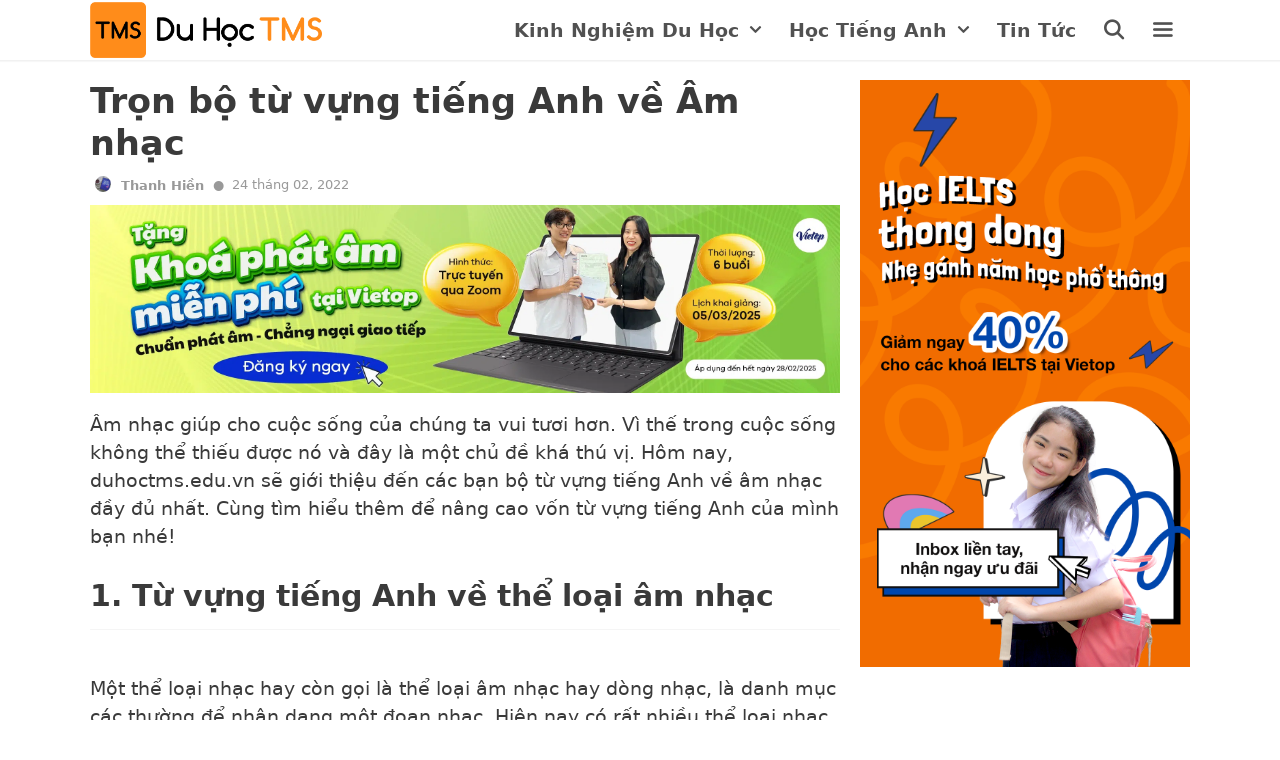

--- FILE ---
content_type: text/html; charset=UTF-8
request_url: https://duhoctms.edu.vn/tu-vung-tieng-anh-ve-am-nhac/
body_size: 34321
content:
<!DOCTYPE html>
<html lang="en-US" prefix="og: https://ogp.me/ns#">
<head><meta charset="UTF-8"><script>if(navigator.userAgent.match(/MSIE|Internet Explorer/i)||navigator.userAgent.match(/Trident\/7\..*?rv:11/i)){var href=document.location.href;if(!href.match(/[?&]nowprocket/)){if(href.indexOf("?")==-1){if(href.indexOf("#")==-1){document.location.href=href+"?nowprocket=1"}else{document.location.href=href.replace("#","?nowprocket=1#")}}else{if(href.indexOf("#")==-1){document.location.href=href+"&nowprocket=1"}else{document.location.href=href.replace("#","&nowprocket=1#")}}}}</script><script>(()=>{class RocketLazyLoadScripts{constructor(){this.v="1.2.5.1",this.triggerEvents=["keydown","mousedown","mousemove","touchmove","touchstart","touchend","wheel"],this.userEventHandler=this.t.bind(this),this.touchStartHandler=this.i.bind(this),this.touchMoveHandler=this.o.bind(this),this.touchEndHandler=this.h.bind(this),this.clickHandler=this.u.bind(this),this.interceptedClicks=[],this.interceptedClickListeners=[],this.l(this),window.addEventListener("pageshow",(t=>{this.persisted=t.persisted,this.everythingLoaded&&this.m()})),document.addEventListener("DOMContentLoaded",(()=>{this.p()})),this.delayedScripts={normal:[],async:[],defer:[]},this.trash=[],this.allJQueries=[]}k(t){document.hidden?t.t():(this.triggerEvents.forEach((e=>window.addEventListener(e,t.userEventHandler,{passive:!0}))),window.addEventListener("touchstart",t.touchStartHandler,{passive:!0}),window.addEventListener("mousedown",t.touchStartHandler),document.addEventListener("visibilitychange",t.userEventHandler))}_(){this.triggerEvents.forEach((t=>window.removeEventListener(t,this.userEventHandler,{passive:!0}))),document.removeEventListener("visibilitychange",this.userEventHandler)}i(t){"HTML"!==t.target.tagName&&(window.addEventListener("touchend",this.touchEndHandler),window.addEventListener("mouseup",this.touchEndHandler),window.addEventListener("touchmove",this.touchMoveHandler,{passive:!0}),window.addEventListener("mousemove",this.touchMoveHandler),t.target.addEventListener("click",this.clickHandler),this.L(t.target,!0),this.M(t.target,"onclick","rocket-onclick"),this.C())}o(t){window.removeEventListener("touchend",this.touchEndHandler),window.removeEventListener("mouseup",this.touchEndHandler),window.removeEventListener("touchmove",this.touchMoveHandler,{passive:!0}),window.removeEventListener("mousemove",this.touchMoveHandler),t.target.removeEventListener("click",this.clickHandler),this.L(t.target,!1),this.M(t.target,"rocket-onclick","onclick"),this.O()}h(){window.removeEventListener("touchend",this.touchEndHandler),window.removeEventListener("mouseup",this.touchEndHandler),window.removeEventListener("touchmove",this.touchMoveHandler,{passive:!0}),window.removeEventListener("mousemove",this.touchMoveHandler)}u(t){t.target.removeEventListener("click",this.clickHandler),this.L(t.target,!1),this.M(t.target,"rocket-onclick","onclick"),this.interceptedClicks.push(t),t.preventDefault(),t.stopPropagation(),t.stopImmediatePropagation(),this.O()}D(){window.removeEventListener("touchstart",this.touchStartHandler,{passive:!0}),window.removeEventListener("mousedown",this.touchStartHandler),this.interceptedClicks.forEach((t=>{t.target.dispatchEvent(new MouseEvent("click",{view:t.view,bubbles:!0,cancelable:!0}))}))}l(t){EventTarget.prototype.addEventListenerBase=EventTarget.prototype.addEventListener,EventTarget.prototype.addEventListener=function(e,i,o){"click"!==e||t.windowLoaded||i===t.clickHandler||t.interceptedClickListeners.push({target:this,func:i,options:o}),(this||window).addEventListenerBase(e,i,o)}}L(t,e){this.interceptedClickListeners.forEach((i=>{i.target===t&&(e?t.removeEventListener("click",i.func,i.options):t.addEventListener("click",i.func,i.options))})),t.parentNode!==document.documentElement&&this.L(t.parentNode,e)}S(){return new Promise((t=>{this.T?this.O=t:t()}))}C(){this.T=!0}O(){this.T=!1}M(t,e,i){t.hasAttribute&&t.hasAttribute(e)&&(event.target.setAttribute(i,event.target.getAttribute(e)),event.target.removeAttribute(e))}t(){this._(this),"loading"===document.readyState?document.addEventListener("DOMContentLoaded",this.R.bind(this)):this.R()}p(){let t=[];document.querySelectorAll("script[type=rocketlazyloadscript][data-rocket-src]").forEach((e=>{let i=e.getAttribute("data-rocket-src");if(i&&0!==i.indexOf("data:")){0===i.indexOf("//")&&(i=location.protocol+i);try{const o=new URL(i).origin;o!==location.origin&&t.push({src:o,crossOrigin:e.crossOrigin||"module"===e.getAttribute("data-rocket-type")})}catch(t){}}})),t=[...new Map(t.map((t=>[JSON.stringify(t),t]))).values()],this.j(t,"preconnect")}async R(){this.lastBreath=Date.now(),this.P(this),this.F(this),this.q(),this.A(),this.I(),await this.U(this.delayedScripts.normal),await this.U(this.delayedScripts.defer),await this.U(this.delayedScripts.async);try{await this.W(),await this.H(this),await this.J()}catch(t){console.error(t)}window.dispatchEvent(new Event("rocket-allScriptsLoaded")),this.everythingLoaded=!0,this.S().then((()=>{this.D()})),this.N()}A(){document.querySelectorAll("script[type=rocketlazyloadscript]").forEach((t=>{t.hasAttribute("data-rocket-src")?t.hasAttribute("async")&&!1!==t.async?this.delayedScripts.async.push(t):t.hasAttribute("defer")&&!1!==t.defer||"module"===t.getAttribute("data-rocket-type")?this.delayedScripts.defer.push(t):this.delayedScripts.normal.push(t):this.delayedScripts.normal.push(t)}))}async B(t){if(await this.G(),!0!==t.noModule||!("noModule"in HTMLScriptElement.prototype))return new Promise((e=>{let i;function o(){(i||t).setAttribute("data-rocket-status","executed"),e()}try{if(navigator.userAgent.indexOf("Firefox/")>0||""===navigator.vendor)i=document.createElement("script"),[...t.attributes].forEach((t=>{let e=t.nodeName;"type"!==e&&("data-rocket-type"===e&&(e="type"),"data-rocket-src"===e&&(e="src"),i.setAttribute(e,t.nodeValue))})),t.text&&(i.text=t.text),i.hasAttribute("src")?(i.addEventListener("load",o),i.addEventListener("error",(function(){i.setAttribute("data-rocket-status","failed"),e()})),setTimeout((()=>{i.isConnected||e()}),1)):(i.text=t.text,o()),t.parentNode.replaceChild(i,t);else{const i=t.getAttribute("data-rocket-type"),n=t.getAttribute("data-rocket-src");i?(t.type=i,t.removeAttribute("data-rocket-type")):t.removeAttribute("type"),t.addEventListener("load",o),t.addEventListener("error",(function(){t.setAttribute("data-rocket-status","failed"),e()})),n?(t.removeAttribute("data-rocket-src"),t.src=n):t.src="data:text/javascript;base64,"+window.btoa(unescape(encodeURIComponent(t.text)))}}catch(i){t.setAttribute("data-rocket-status","failed"),e()}}));t.setAttribute("data-rocket-status","skipped")}async U(t){const e=t.shift();return e&&e.isConnected?(await this.B(e),this.U(t)):Promise.resolve()}I(){this.j([...this.delayedScripts.normal,...this.delayedScripts.defer,...this.delayedScripts.async],"preload")}j(t,e){var i=document.createDocumentFragment();t.forEach((t=>{const o=t.getAttribute&&t.getAttribute("data-rocket-src")||t.src;if(o){const n=document.createElement("link");n.href=o,n.rel=e,"preconnect"!==e&&(n.as="script"),t.getAttribute&&"module"===t.getAttribute("data-rocket-type")&&(n.crossOrigin=!0),t.crossOrigin&&(n.crossOrigin=t.crossOrigin),t.integrity&&(n.integrity=t.integrity),i.appendChild(n),this.trash.push(n)}})),document.head.appendChild(i)}P(t){let e={};function i(i,o){return e[o].eventsToRewrite.indexOf(i)>=0&&!t.everythingLoaded?"rocket-"+i:i}function o(t,o){!function(t){e[t]||(e[t]={originalFunctions:{add:t.addEventListener,remove:t.removeEventListener},eventsToRewrite:[]},t.addEventListener=function(){arguments[0]=i(arguments[0],t),e[t].originalFunctions.add.apply(t,arguments)},t.removeEventListener=function(){arguments[0]=i(arguments[0],t),e[t].originalFunctions.remove.apply(t,arguments)})}(t),e[t].eventsToRewrite.push(o)}function n(e,i){let o=e[i];e[i]=null,Object.defineProperty(e,i,{get:()=>o||function(){},set(n){t.everythingLoaded?o=n:e["rocket"+i]=o=n}})}o(document,"DOMContentLoaded"),o(window,"DOMContentLoaded"),o(window,"load"),o(window,"pageshow"),o(document,"readystatechange"),n(document,"onreadystatechange"),n(window,"onload"),n(window,"onpageshow")}F(t){let e;function i(e){return t.everythingLoaded?e:e.split(" ").map((t=>"load"===t||0===t.indexOf("load.")?"rocket-jquery-load":t)).join(" ")}function o(o){if(o&&o.fn&&!t.allJQueries.includes(o)){o.fn.ready=o.fn.init.prototype.ready=function(e){return t.domReadyFired?e.bind(document)(o):document.addEventListener("rocket-DOMContentLoaded",(()=>e.bind(document)(o))),o([])};const e=o.fn.on;o.fn.on=o.fn.init.prototype.on=function(){return this[0]===window&&("string"==typeof arguments[0]||arguments[0]instanceof String?arguments[0]=i(arguments[0]):"object"==typeof arguments[0]&&Object.keys(arguments[0]).forEach((t=>{const e=arguments[0][t];delete arguments[0][t],arguments[0][i(t)]=e}))),e.apply(this,arguments),this},t.allJQueries.push(o)}e=o}o(window.jQuery),Object.defineProperty(window,"jQuery",{get:()=>e,set(t){o(t)}})}async H(t){const e=document.querySelector("script[data-webpack]");e&&(await async function(){return new Promise((t=>{e.addEventListener("load",t),e.addEventListener("error",t)}))}(),await t.K(),await t.H(t))}async W(){this.domReadyFired=!0,await this.G(),document.dispatchEvent(new Event("rocket-readystatechange")),await this.G(),document.rocketonreadystatechange&&document.rocketonreadystatechange(),await this.G(),document.dispatchEvent(new Event("rocket-DOMContentLoaded")),await this.G(),window.dispatchEvent(new Event("rocket-DOMContentLoaded"))}async J(){await this.G(),document.dispatchEvent(new Event("rocket-readystatechange")),await this.G(),document.rocketonreadystatechange&&document.rocketonreadystatechange(),await this.G(),window.dispatchEvent(new Event("rocket-load")),await this.G(),window.rocketonload&&window.rocketonload(),await this.G(),this.allJQueries.forEach((t=>t(window).trigger("rocket-jquery-load"))),await this.G();const t=new Event("rocket-pageshow");t.persisted=this.persisted,window.dispatchEvent(t),await this.G(),window.rocketonpageshow&&window.rocketonpageshow({persisted:this.persisted}),this.windowLoaded=!0}m(){document.onreadystatechange&&document.onreadystatechange(),window.onload&&window.onload(),window.onpageshow&&window.onpageshow({persisted:this.persisted})}q(){const t=new Map;document.write=document.writeln=function(e){const i=document.currentScript;i||console.error("WPRocket unable to document.write this: "+e);const o=document.createRange(),n=i.parentElement;let s=t.get(i);void 0===s&&(s=i.nextSibling,t.set(i,s));const c=document.createDocumentFragment();o.setStart(c,0),c.appendChild(o.createContextualFragment(e)),n.insertBefore(c,s)}}async G(){Date.now()-this.lastBreath>45&&(await this.K(),this.lastBreath=Date.now())}async K(){return document.hidden?new Promise((t=>setTimeout(t))):new Promise((t=>requestAnimationFrame(t)))}N(){this.trash.forEach((t=>t.remove()))}static run(){const t=new RocketLazyLoadScripts;t.k(t)}}RocketLazyLoadScripts.run()})();</script>
    
    <link rel="profile" href="https://gmpg.org/xfn/11">
    
<!-- Search Engine Optimization by Rank Math - https://rankmath.com/ -->
<title>Trọn bộ từ vựng tiếng Anh về Âm nhạc - Du học TMS</title>
<meta name="description" content="Âm nhạc giúp cho cuộc sống của chúng ta vui tươi hơn. Vì thế trong cuộc sống không thể thiếu được nó và đây là một chủ đề khá thú vị. Hôm nay,"/>
<meta name="robots" content="follow, index, max-snippet:-1, max-video-preview:-1, max-image-preview:large"/>
<link rel="canonical" href="https://duhoctms.edu.vn/tu-vung-tieng-anh-ve-am-nhac/" />
<meta property="og:locale" content="en_US" />
<meta property="og:type" content="article" />
<meta property="og:title" content="Trọn bộ từ vựng tiếng Anh về Âm nhạc - Du học TMS" />
<meta property="og:description" content="Âm nhạc giúp cho cuộc sống của chúng ta vui tươi hơn. Vì thế trong cuộc sống không thể thiếu được nó và đây là một chủ đề khá thú vị. Hôm nay," />
<meta property="og:url" content="https://duhoctms.edu.vn/tu-vung-tieng-anh-ve-am-nhac/" />
<meta property="og:site_name" content="Du học TMS" />
<meta property="article:publisher" content="https://www.facebook.com/tuvanduhoctms/" />
<meta property="article:section" content="Từ vựng" />
<meta property="og:updated_time" content="2022-02-24T13:37:03+07:00" />
<meta property="og:image" content="https://duhoctms.edu.vn/wp-content/uploads/2021/12/Nhung-tu-vung-tieng-Anh-ve-Am-nhac-pho-bien-nhat.jpeg" />
<meta property="og:image:secure_url" content="https://duhoctms.edu.vn/wp-content/uploads/2021/12/Nhung-tu-vung-tieng-Anh-ve-Am-nhac-pho-bien-nhat.jpeg" />
<meta property="og:image:width" content="1071" />
<meta property="og:image:height" content="750" />
<meta property="og:image:alt" content="từ vựng tiếng Anh về Âm nhạc" />
<meta property="og:image:type" content="image/jpeg" />
<meta property="article:published_time" content="2022-01-06T16:38:00+07:00" />
<meta property="article:modified_time" content="2022-02-24T13:37:03+07:00" />
<meta name="twitter:card" content="summary_large_image" />
<meta name="twitter:title" content="Trọn bộ từ vựng tiếng Anh về Âm nhạc - Du học TMS" />
<meta name="twitter:description" content="Âm nhạc giúp cho cuộc sống của chúng ta vui tươi hơn. Vì thế trong cuộc sống không thể thiếu được nó và đây là một chủ đề khá thú vị. Hôm nay," />
<meta name="twitter:image" content="https://duhoctms.edu.vn/wp-content/uploads/2021/12/Nhung-tu-vung-tieng-Anh-ve-Am-nhac-pho-bien-nhat.jpeg" />
<meta name="twitter:label1" content="Written by" />
<meta name="twitter:data1" content="Thanh Hiền" />
<meta name="twitter:label2" content="Time to read" />
<meta name="twitter:data2" content="15 minutes" />
<script type="application/ld+json" class="rank-math-schema">{"@context":"https://schema.org","@graph":[{"@type":["Organization","Person"],"@id":"https://duhoctms.edu.vn/#person","name":"admin","url":"https://duhoctms.edu.vn","sameAs":["https://www.facebook.com/tuvanduhoctms/"],"logo":{"@type":"ImageObject","@id":"https://duhoctms.edu.vn/#logo","url":"https://duhoctms.edu.vn/wp-content/uploads/2021/04/cropped-LOGO-DUHOCTMS-TRONG-SUOT-.png","contentUrl":"https://duhoctms.edu.vn/wp-content/uploads/2021/04/cropped-LOGO-DUHOCTMS-TRONG-SUOT-.png","caption":"admin","inLanguage":"en-US","width":"813","height":"196"},"image":{"@id":"https://duhoctms.edu.vn/#logo"}},{"@type":"WebSite","@id":"https://duhoctms.edu.vn/#website","url":"https://duhoctms.edu.vn","name":"admin","publisher":{"@id":"https://duhoctms.edu.vn/#person"},"inLanguage":"en-US"},{"@type":"ImageObject","@id":"https://duhoctms.edu.vn/wp-content/uploads/2021/12/Nhung-tu-vung-tieng-Anh-ve-Am-nhac-pho-bien-nhat.jpeg","url":"https://duhoctms.edu.vn/wp-content/uploads/2021/12/Nhung-tu-vung-tieng-Anh-ve-Am-nhac-pho-bien-nhat.jpeg","width":"1071","height":"750","caption":"t\u1eeb v\u1ef1ng ti\u1ebfng Anh v\u1ec1 \u00c2m nh\u1ea1c","inLanguage":"en-US"},{"@type":"WebPage","@id":"https://duhoctms.edu.vn/tu-vung-tieng-anh-ve-am-nhac/#webpage","url":"https://duhoctms.edu.vn/tu-vung-tieng-anh-ve-am-nhac/","name":"Tr\u1ecdn b\u1ed9 t\u1eeb v\u1ef1ng ti\u1ebfng Anh v\u1ec1 \u00c2m nh\u1ea1c - Du h\u1ecdc TMS","datePublished":"2022-01-06T16:38:00+07:00","dateModified":"2022-02-24T13:37:03+07:00","isPartOf":{"@id":"https://duhoctms.edu.vn/#website"},"primaryImageOfPage":{"@id":"https://duhoctms.edu.vn/wp-content/uploads/2021/12/Nhung-tu-vung-tieng-Anh-ve-Am-nhac-pho-bien-nhat.jpeg"},"inLanguage":"en-US"},{"@type":"Person","@id":"https://duhoctms.edu.vn/author/thanhhien/","name":"Thanh Hi\u1ec1n","url":"https://duhoctms.edu.vn/author/thanhhien/","image":{"@type":"ImageObject","@id":"https://secure.gravatar.com/avatar/816ad665658e11e1b78c7261b4384d21fb063235e475f69f17e7d742e8f14c2d?s=96&amp;d=mm&amp;r=g","url":"https://secure.gravatar.com/avatar/816ad665658e11e1b78c7261b4384d21fb063235e475f69f17e7d742e8f14c2d?s=96&amp;d=mm&amp;r=g","caption":"Thanh Hi\u1ec1n","inLanguage":"en-US"},"sameAs":["https://duhoctms.edu.vn/"]},{"@type":"BlogPosting","headline":"Tr\u1ecdn b\u1ed9 t\u1eeb v\u1ef1ng ti\u1ebfng Anh v\u1ec1 \u00c2m nh\u1ea1c - Du h\u1ecdc TMS","keywords":"T\u1eeb v\u1ef1ng ti\u1ebfng Anh v\u1ec1 \u00c2m nh\u1ea1c","datePublished":"2022-01-06T16:38:00+07:00","dateModified":"2022-02-24T13:37:03+07:00","articleSection":"T\u1eeb v\u1ef1ng","author":{"@id":"https://duhoctms.edu.vn/author/thanhhien/","name":"Thanh Hi\u1ec1n"},"publisher":{"@id":"https://duhoctms.edu.vn/#person"},"description":"\u00c2m nh\u1ea1c gi\u00fap cho cu\u1ed9c s\u1ed1ng c\u1ee7a ch\u00fang ta vui t\u01b0\u01a1i h\u01a1n. V\u00ec th\u1ebf trong cu\u1ed9c s\u1ed1ng kh\u00f4ng th\u1ec3 thi\u1ebfu \u0111\u01b0\u1ee3c n\u00f3 v\u00e0 \u0111\u00e2y l\u00e0 m\u1ed9t ch\u1ee7 \u0111\u1ec1 kh\u00e1 th\u00fa v\u1ecb. H\u00f4m nay,","name":"Tr\u1ecdn b\u1ed9 t\u1eeb v\u1ef1ng ti\u1ebfng Anh v\u1ec1 \u00c2m nh\u1ea1c - Du h\u1ecdc TMS","@id":"https://duhoctms.edu.vn/tu-vung-tieng-anh-ve-am-nhac/#richSnippet","isPartOf":{"@id":"https://duhoctms.edu.vn/tu-vung-tieng-anh-ve-am-nhac/#webpage"},"image":{"@id":"https://duhoctms.edu.vn/wp-content/uploads/2021/12/Nhung-tu-vung-tieng-Anh-ve-Am-nhac-pho-bien-nhat.jpeg"},"inLanguage":"en-US","mainEntityOfPage":{"@id":"https://duhoctms.edu.vn/tu-vung-tieng-anh-ve-am-nhac/#webpage"}}]}</script>
<!-- /Rank Math WordPress SEO plugin -->


<link rel="alternate" type="application/rss+xml" title="Du học TMS &raquo; Feed" href="https://duhoctms.edu.vn/feed/" />
<link rel="alternate" type="application/rss+xml" title="Du học TMS &raquo; Comments Feed" href="https://duhoctms.edu.vn/comments/feed/" />
<link rel="alternate" type="application/rss+xml" title="Du học TMS &raquo; Trọn bộ từ vựng tiếng Anh về Âm nhạc Comments Feed" href="https://duhoctms.edu.vn/tu-vung-tieng-anh-ve-am-nhac/feed/" />
<link rel="alternate" title="oEmbed (JSON)" type="application/json+oembed" href="https://duhoctms.edu.vn/wp-json/oembed/1.0/embed?url=https%3A%2F%2Fduhoctms.edu.vn%2Ftu-vung-tieng-anh-ve-am-nhac%2F" />
<link rel="alternate" title="oEmbed (XML)" type="text/xml+oembed" href="https://duhoctms.edu.vn/wp-json/oembed/1.0/embed?url=https%3A%2F%2Fduhoctms.edu.vn%2Ftu-vung-tieng-anh-ve-am-nhac%2F&#038;format=xml" />
<style id='wp-img-auto-sizes-contain-inline-css'>
img:is([sizes=auto i],[sizes^="auto," i]){contain-intrinsic-size:3000px 1500px}
/*# sourceURL=wp-img-auto-sizes-contain-inline-css */
</style>
<style id='wp-emoji-styles-inline-css'>

	img.wp-smiley, img.emoji {
		display: inline !important;
		border: none !important;
		box-shadow: none !important;
		height: 1em !important;
		width: 1em !important;
		margin: 0 0.07em !important;
		vertical-align: -0.1em !important;
		background: none !important;
		padding: 0 !important;
	}
/*# sourceURL=wp-emoji-styles-inline-css */
</style>
<style id='wp-block-library-inline-css'>
:root{--wp-block-synced-color:#7a00df;--wp-block-synced-color--rgb:122,0,223;--wp-bound-block-color:var(--wp-block-synced-color);--wp-editor-canvas-background:#ddd;--wp-admin-theme-color:#007cba;--wp-admin-theme-color--rgb:0,124,186;--wp-admin-theme-color-darker-10:#006ba1;--wp-admin-theme-color-darker-10--rgb:0,107,160.5;--wp-admin-theme-color-darker-20:#005a87;--wp-admin-theme-color-darker-20--rgb:0,90,135;--wp-admin-border-width-focus:2px}@media (min-resolution:192dpi){:root{--wp-admin-border-width-focus:1.5px}}.wp-element-button{cursor:pointer}:root .has-very-light-gray-background-color{background-color:#eee}:root .has-very-dark-gray-background-color{background-color:#313131}:root .has-very-light-gray-color{color:#eee}:root .has-very-dark-gray-color{color:#313131}:root .has-vivid-green-cyan-to-vivid-cyan-blue-gradient-background{background:linear-gradient(135deg,#00d084,#0693e3)}:root .has-purple-crush-gradient-background{background:linear-gradient(135deg,#34e2e4,#4721fb 50%,#ab1dfe)}:root .has-hazy-dawn-gradient-background{background:linear-gradient(135deg,#faaca8,#dad0ec)}:root .has-subdued-olive-gradient-background{background:linear-gradient(135deg,#fafae1,#67a671)}:root .has-atomic-cream-gradient-background{background:linear-gradient(135deg,#fdd79a,#004a59)}:root .has-nightshade-gradient-background{background:linear-gradient(135deg,#330968,#31cdcf)}:root .has-midnight-gradient-background{background:linear-gradient(135deg,#020381,#2874fc)}:root{--wp--preset--font-size--normal:16px;--wp--preset--font-size--huge:42px}.has-regular-font-size{font-size:1em}.has-larger-font-size{font-size:2.625em}.has-normal-font-size{font-size:var(--wp--preset--font-size--normal)}.has-huge-font-size{font-size:var(--wp--preset--font-size--huge)}.has-text-align-center{text-align:center}.has-text-align-left{text-align:left}.has-text-align-right{text-align:right}.has-fit-text{white-space:nowrap!important}#end-resizable-editor-section{display:none}.aligncenter{clear:both}.items-justified-left{justify-content:flex-start}.items-justified-center{justify-content:center}.items-justified-right{justify-content:flex-end}.items-justified-space-between{justify-content:space-between}.screen-reader-text{border:0;clip-path:inset(50%);height:1px;margin:-1px;overflow:hidden;padding:0;position:absolute;width:1px;word-wrap:normal!important}.screen-reader-text:focus{background-color:#ddd;clip-path:none;color:#444;display:block;font-size:1em;height:auto;left:5px;line-height:normal;padding:15px 23px 14px;text-decoration:none;top:5px;width:auto;z-index:100000}html :where(.has-border-color){border-style:solid}html :where([style*=border-top-color]){border-top-style:solid}html :where([style*=border-right-color]){border-right-style:solid}html :where([style*=border-bottom-color]){border-bottom-style:solid}html :where([style*=border-left-color]){border-left-style:solid}html :where([style*=border-width]){border-style:solid}html :where([style*=border-top-width]){border-top-style:solid}html :where([style*=border-right-width]){border-right-style:solid}html :where([style*=border-bottom-width]){border-bottom-style:solid}html :where([style*=border-left-width]){border-left-style:solid}html :where(img[class*=wp-image-]){height:auto;max-width:100%}:where(figure){margin:0 0 1em}html :where(.is-position-sticky){--wp-admin--admin-bar--position-offset:var(--wp-admin--admin-bar--height,0px)}@media screen and (max-width:600px){html :where(.is-position-sticky){--wp-admin--admin-bar--position-offset:0px}}

/*# sourceURL=wp-block-library-inline-css */
</style><style id='wp-block-heading-inline-css'>
h1:where(.wp-block-heading).has-background,h2:where(.wp-block-heading).has-background,h3:where(.wp-block-heading).has-background,h4:where(.wp-block-heading).has-background,h5:where(.wp-block-heading).has-background,h6:where(.wp-block-heading).has-background{padding:1.25em 2.375em}h1.has-text-align-left[style*=writing-mode]:where([style*=vertical-lr]),h1.has-text-align-right[style*=writing-mode]:where([style*=vertical-rl]),h2.has-text-align-left[style*=writing-mode]:where([style*=vertical-lr]),h2.has-text-align-right[style*=writing-mode]:where([style*=vertical-rl]),h3.has-text-align-left[style*=writing-mode]:where([style*=vertical-lr]),h3.has-text-align-right[style*=writing-mode]:where([style*=vertical-rl]),h4.has-text-align-left[style*=writing-mode]:where([style*=vertical-lr]),h4.has-text-align-right[style*=writing-mode]:where([style*=vertical-rl]),h5.has-text-align-left[style*=writing-mode]:where([style*=vertical-lr]),h5.has-text-align-right[style*=writing-mode]:where([style*=vertical-rl]),h6.has-text-align-left[style*=writing-mode]:where([style*=vertical-lr]),h6.has-text-align-right[style*=writing-mode]:where([style*=vertical-rl]){rotate:180deg}
/*# sourceURL=https://duhoctms.edu.vn/wp-includes/blocks/heading/style.min.css */
</style>
<style id='wp-block-image-inline-css'>
.wp-block-image>a,.wp-block-image>figure>a{display:inline-block}.wp-block-image img{box-sizing:border-box;height:auto;max-width:100%;vertical-align:bottom}@media not (prefers-reduced-motion){.wp-block-image img.hide{visibility:hidden}.wp-block-image img.show{animation:show-content-image .4s}}.wp-block-image[style*=border-radius] img,.wp-block-image[style*=border-radius]>a{border-radius:inherit}.wp-block-image.has-custom-border img{box-sizing:border-box}.wp-block-image.aligncenter{text-align:center}.wp-block-image.alignfull>a,.wp-block-image.alignwide>a{width:100%}.wp-block-image.alignfull img,.wp-block-image.alignwide img{height:auto;width:100%}.wp-block-image .aligncenter,.wp-block-image .alignleft,.wp-block-image .alignright,.wp-block-image.aligncenter,.wp-block-image.alignleft,.wp-block-image.alignright{display:table}.wp-block-image .aligncenter>figcaption,.wp-block-image .alignleft>figcaption,.wp-block-image .alignright>figcaption,.wp-block-image.aligncenter>figcaption,.wp-block-image.alignleft>figcaption,.wp-block-image.alignright>figcaption{caption-side:bottom;display:table-caption}.wp-block-image .alignleft{float:left;margin:.5em 1em .5em 0}.wp-block-image .alignright{float:right;margin:.5em 0 .5em 1em}.wp-block-image .aligncenter{margin-left:auto;margin-right:auto}.wp-block-image :where(figcaption){margin-bottom:1em;margin-top:.5em}.wp-block-image.is-style-circle-mask img{border-radius:9999px}@supports ((-webkit-mask-image:none) or (mask-image:none)) or (-webkit-mask-image:none){.wp-block-image.is-style-circle-mask img{border-radius:0;-webkit-mask-image:url('data:image/svg+xml;utf8,<svg viewBox="0 0 100 100" xmlns="http://www.w3.org/2000/svg"><circle cx="50" cy="50" r="50"/></svg>');mask-image:url('data:image/svg+xml;utf8,<svg viewBox="0 0 100 100" xmlns="http://www.w3.org/2000/svg"><circle cx="50" cy="50" r="50"/></svg>');mask-mode:alpha;-webkit-mask-position:center;mask-position:center;-webkit-mask-repeat:no-repeat;mask-repeat:no-repeat;-webkit-mask-size:contain;mask-size:contain}}:root :where(.wp-block-image.is-style-rounded img,.wp-block-image .is-style-rounded img){border-radius:9999px}.wp-block-image figure{margin:0}.wp-lightbox-container{display:flex;flex-direction:column;position:relative}.wp-lightbox-container img{cursor:zoom-in}.wp-lightbox-container img:hover+button{opacity:1}.wp-lightbox-container button{align-items:center;backdrop-filter:blur(16px) saturate(180%);background-color:#5a5a5a40;border:none;border-radius:4px;cursor:zoom-in;display:flex;height:20px;justify-content:center;opacity:0;padding:0;position:absolute;right:16px;text-align:center;top:16px;width:20px;z-index:100}@media not (prefers-reduced-motion){.wp-lightbox-container button{transition:opacity .2s ease}}.wp-lightbox-container button:focus-visible{outline:3px auto #5a5a5a40;outline:3px auto -webkit-focus-ring-color;outline-offset:3px}.wp-lightbox-container button:hover{cursor:pointer;opacity:1}.wp-lightbox-container button:focus{opacity:1}.wp-lightbox-container button:focus,.wp-lightbox-container button:hover,.wp-lightbox-container button:not(:hover):not(:active):not(.has-background){background-color:#5a5a5a40;border:none}.wp-lightbox-overlay{box-sizing:border-box;cursor:zoom-out;height:100vh;left:0;overflow:hidden;position:fixed;top:0;visibility:hidden;width:100%;z-index:100000}.wp-lightbox-overlay .close-button{align-items:center;cursor:pointer;display:flex;justify-content:center;min-height:40px;min-width:40px;padding:0;position:absolute;right:calc(env(safe-area-inset-right) + 16px);top:calc(env(safe-area-inset-top) + 16px);z-index:5000000}.wp-lightbox-overlay .close-button:focus,.wp-lightbox-overlay .close-button:hover,.wp-lightbox-overlay .close-button:not(:hover):not(:active):not(.has-background){background:none;border:none}.wp-lightbox-overlay .lightbox-image-container{height:var(--wp--lightbox-container-height);left:50%;overflow:hidden;position:absolute;top:50%;transform:translate(-50%,-50%);transform-origin:top left;width:var(--wp--lightbox-container-width);z-index:9999999999}.wp-lightbox-overlay .wp-block-image{align-items:center;box-sizing:border-box;display:flex;height:100%;justify-content:center;margin:0;position:relative;transform-origin:0 0;width:100%;z-index:3000000}.wp-lightbox-overlay .wp-block-image img{height:var(--wp--lightbox-image-height);min-height:var(--wp--lightbox-image-height);min-width:var(--wp--lightbox-image-width);width:var(--wp--lightbox-image-width)}.wp-lightbox-overlay .wp-block-image figcaption{display:none}.wp-lightbox-overlay button{background:none;border:none}.wp-lightbox-overlay .scrim{background-color:#fff;height:100%;opacity:.9;position:absolute;width:100%;z-index:2000000}.wp-lightbox-overlay.active{visibility:visible}@media not (prefers-reduced-motion){.wp-lightbox-overlay.active{animation:turn-on-visibility .25s both}.wp-lightbox-overlay.active img{animation:turn-on-visibility .35s both}.wp-lightbox-overlay.show-closing-animation:not(.active){animation:turn-off-visibility .35s both}.wp-lightbox-overlay.show-closing-animation:not(.active) img{animation:turn-off-visibility .25s both}.wp-lightbox-overlay.zoom.active{animation:none;opacity:1;visibility:visible}.wp-lightbox-overlay.zoom.active .lightbox-image-container{animation:lightbox-zoom-in .4s}.wp-lightbox-overlay.zoom.active .lightbox-image-container img{animation:none}.wp-lightbox-overlay.zoom.active .scrim{animation:turn-on-visibility .4s forwards}.wp-lightbox-overlay.zoom.show-closing-animation:not(.active){animation:none}.wp-lightbox-overlay.zoom.show-closing-animation:not(.active) .lightbox-image-container{animation:lightbox-zoom-out .4s}.wp-lightbox-overlay.zoom.show-closing-animation:not(.active) .lightbox-image-container img{animation:none}.wp-lightbox-overlay.zoom.show-closing-animation:not(.active) .scrim{animation:turn-off-visibility .4s forwards}}@keyframes show-content-image{0%{visibility:hidden}99%{visibility:hidden}to{visibility:visible}}@keyframes turn-on-visibility{0%{opacity:0}to{opacity:1}}@keyframes turn-off-visibility{0%{opacity:1;visibility:visible}99%{opacity:0;visibility:visible}to{opacity:0;visibility:hidden}}@keyframes lightbox-zoom-in{0%{transform:translate(calc((-100vw + var(--wp--lightbox-scrollbar-width))/2 + var(--wp--lightbox-initial-left-position)),calc(-50vh + var(--wp--lightbox-initial-top-position))) scale(var(--wp--lightbox-scale))}to{transform:translate(-50%,-50%) scale(1)}}@keyframes lightbox-zoom-out{0%{transform:translate(-50%,-50%) scale(1);visibility:visible}99%{visibility:visible}to{transform:translate(calc((-100vw + var(--wp--lightbox-scrollbar-width))/2 + var(--wp--lightbox-initial-left-position)),calc(-50vh + var(--wp--lightbox-initial-top-position))) scale(var(--wp--lightbox-scale));visibility:hidden}}
/*# sourceURL=https://duhoctms.edu.vn/wp-includes/blocks/image/style.min.css */
</style>
<style id='wp-block-list-inline-css'>
ol,ul{box-sizing:border-box}:root :where(.wp-block-list.has-background){padding:1.25em 2.375em}
/*# sourceURL=https://duhoctms.edu.vn/wp-includes/blocks/list/style.min.css */
</style>
<style id='wp-block-group-inline-css'>
.wp-block-group{box-sizing:border-box}:where(.wp-block-group.wp-block-group-is-layout-constrained){position:relative}
/*# sourceURL=https://duhoctms.edu.vn/wp-includes/blocks/group/style.min.css */
</style>
<style id='wp-block-paragraph-inline-css'>
.is-small-text{font-size:.875em}.is-regular-text{font-size:1em}.is-large-text{font-size:2.25em}.is-larger-text{font-size:3em}.has-drop-cap:not(:focus):first-letter{float:left;font-size:8.4em;font-style:normal;font-weight:100;line-height:.68;margin:.05em .1em 0 0;text-transform:uppercase}body.rtl .has-drop-cap:not(:focus):first-letter{float:none;margin-left:.1em}p.has-drop-cap.has-background{overflow:hidden}:root :where(p.has-background){padding:1.25em 2.375em}:where(p.has-text-color:not(.has-link-color)) a{color:inherit}p.has-text-align-left[style*="writing-mode:vertical-lr"],p.has-text-align-right[style*="writing-mode:vertical-rl"]{rotate:180deg}
/*# sourceURL=https://duhoctms.edu.vn/wp-includes/blocks/paragraph/style.min.css */
</style>
<style id='wp-block-social-links-inline-css'>
.wp-block-social-links{background:none;box-sizing:border-box;margin-left:0;padding-left:0;padding-right:0;text-indent:0}.wp-block-social-links .wp-social-link a,.wp-block-social-links .wp-social-link a:hover{border-bottom:0;box-shadow:none;text-decoration:none}.wp-block-social-links .wp-social-link svg{height:1em;width:1em}.wp-block-social-links .wp-social-link span:not(.screen-reader-text){font-size:.65em;margin-left:.5em;margin-right:.5em}.wp-block-social-links.has-small-icon-size{font-size:16px}.wp-block-social-links,.wp-block-social-links.has-normal-icon-size{font-size:24px}.wp-block-social-links.has-large-icon-size{font-size:36px}.wp-block-social-links.has-huge-icon-size{font-size:48px}.wp-block-social-links.aligncenter{display:flex;justify-content:center}.wp-block-social-links.alignright{justify-content:flex-end}.wp-block-social-link{border-radius:9999px;display:block}@media not (prefers-reduced-motion){.wp-block-social-link{transition:transform .1s ease}}.wp-block-social-link{height:auto}.wp-block-social-link a{align-items:center;display:flex;line-height:0}.wp-block-social-link:hover{transform:scale(1.1)}.wp-block-social-links .wp-block-social-link.wp-social-link{display:inline-block;margin:0;padding:0}.wp-block-social-links .wp-block-social-link.wp-social-link .wp-block-social-link-anchor,.wp-block-social-links .wp-block-social-link.wp-social-link .wp-block-social-link-anchor svg,.wp-block-social-links .wp-block-social-link.wp-social-link .wp-block-social-link-anchor:active,.wp-block-social-links .wp-block-social-link.wp-social-link .wp-block-social-link-anchor:hover,.wp-block-social-links .wp-block-social-link.wp-social-link .wp-block-social-link-anchor:visited{color:currentColor;fill:currentColor}:where(.wp-block-social-links:not(.is-style-logos-only)) .wp-social-link{background-color:#f0f0f0;color:#444}:where(.wp-block-social-links:not(.is-style-logos-only)) .wp-social-link-amazon{background-color:#f90;color:#fff}:where(.wp-block-social-links:not(.is-style-logos-only)) .wp-social-link-bandcamp{background-color:#1ea0c3;color:#fff}:where(.wp-block-social-links:not(.is-style-logos-only)) .wp-social-link-behance{background-color:#0757fe;color:#fff}:where(.wp-block-social-links:not(.is-style-logos-only)) .wp-social-link-bluesky{background-color:#0a7aff;color:#fff}:where(.wp-block-social-links:not(.is-style-logos-only)) .wp-social-link-codepen{background-color:#1e1f26;color:#fff}:where(.wp-block-social-links:not(.is-style-logos-only)) .wp-social-link-deviantart{background-color:#02e49b;color:#fff}:where(.wp-block-social-links:not(.is-style-logos-only)) .wp-social-link-discord{background-color:#5865f2;color:#fff}:where(.wp-block-social-links:not(.is-style-logos-only)) .wp-social-link-dribbble{background-color:#e94c89;color:#fff}:where(.wp-block-social-links:not(.is-style-logos-only)) .wp-social-link-dropbox{background-color:#4280ff;color:#fff}:where(.wp-block-social-links:not(.is-style-logos-only)) .wp-social-link-etsy{background-color:#f45800;color:#fff}:where(.wp-block-social-links:not(.is-style-logos-only)) .wp-social-link-facebook{background-color:#0866ff;color:#fff}:where(.wp-block-social-links:not(.is-style-logos-only)) .wp-social-link-fivehundredpx{background-color:#000;color:#fff}:where(.wp-block-social-links:not(.is-style-logos-only)) .wp-social-link-flickr{background-color:#0461dd;color:#fff}:where(.wp-block-social-links:not(.is-style-logos-only)) .wp-social-link-foursquare{background-color:#e65678;color:#fff}:where(.wp-block-social-links:not(.is-style-logos-only)) .wp-social-link-github{background-color:#24292d;color:#fff}:where(.wp-block-social-links:not(.is-style-logos-only)) .wp-social-link-goodreads{background-color:#eceadd;color:#382110}:where(.wp-block-social-links:not(.is-style-logos-only)) .wp-social-link-google{background-color:#ea4434;color:#fff}:where(.wp-block-social-links:not(.is-style-logos-only)) .wp-social-link-gravatar{background-color:#1d4fc4;color:#fff}:where(.wp-block-social-links:not(.is-style-logos-only)) .wp-social-link-instagram{background-color:#f00075;color:#fff}:where(.wp-block-social-links:not(.is-style-logos-only)) .wp-social-link-lastfm{background-color:#e21b24;color:#fff}:where(.wp-block-social-links:not(.is-style-logos-only)) .wp-social-link-linkedin{background-color:#0d66c2;color:#fff}:where(.wp-block-social-links:not(.is-style-logos-only)) .wp-social-link-mastodon{background-color:#3288d4;color:#fff}:where(.wp-block-social-links:not(.is-style-logos-only)) .wp-social-link-medium{background-color:#000;color:#fff}:where(.wp-block-social-links:not(.is-style-logos-only)) .wp-social-link-meetup{background-color:#f6405f;color:#fff}:where(.wp-block-social-links:not(.is-style-logos-only)) .wp-social-link-patreon{background-color:#000;color:#fff}:where(.wp-block-social-links:not(.is-style-logos-only)) .wp-social-link-pinterest{background-color:#e60122;color:#fff}:where(.wp-block-social-links:not(.is-style-logos-only)) .wp-social-link-pocket{background-color:#ef4155;color:#fff}:where(.wp-block-social-links:not(.is-style-logos-only)) .wp-social-link-reddit{background-color:#ff4500;color:#fff}:where(.wp-block-social-links:not(.is-style-logos-only)) .wp-social-link-skype{background-color:#0478d7;color:#fff}:where(.wp-block-social-links:not(.is-style-logos-only)) .wp-social-link-snapchat{background-color:#fefc00;color:#fff;stroke:#000}:where(.wp-block-social-links:not(.is-style-logos-only)) .wp-social-link-soundcloud{background-color:#ff5600;color:#fff}:where(.wp-block-social-links:not(.is-style-logos-only)) .wp-social-link-spotify{background-color:#1bd760;color:#fff}:where(.wp-block-social-links:not(.is-style-logos-only)) .wp-social-link-telegram{background-color:#2aabee;color:#fff}:where(.wp-block-social-links:not(.is-style-logos-only)) .wp-social-link-threads{background-color:#000;color:#fff}:where(.wp-block-social-links:not(.is-style-logos-only)) .wp-social-link-tiktok{background-color:#000;color:#fff}:where(.wp-block-social-links:not(.is-style-logos-only)) .wp-social-link-tumblr{background-color:#011835;color:#fff}:where(.wp-block-social-links:not(.is-style-logos-only)) .wp-social-link-twitch{background-color:#6440a4;color:#fff}:where(.wp-block-social-links:not(.is-style-logos-only)) .wp-social-link-twitter{background-color:#1da1f2;color:#fff}:where(.wp-block-social-links:not(.is-style-logos-only)) .wp-social-link-vimeo{background-color:#1eb7ea;color:#fff}:where(.wp-block-social-links:not(.is-style-logos-only)) .wp-social-link-vk{background-color:#4680c2;color:#fff}:where(.wp-block-social-links:not(.is-style-logos-only)) .wp-social-link-wordpress{background-color:#3499cd;color:#fff}:where(.wp-block-social-links:not(.is-style-logos-only)) .wp-social-link-whatsapp{background-color:#25d366;color:#fff}:where(.wp-block-social-links:not(.is-style-logos-only)) .wp-social-link-x{background-color:#000;color:#fff}:where(.wp-block-social-links:not(.is-style-logos-only)) .wp-social-link-yelp{background-color:#d32422;color:#fff}:where(.wp-block-social-links:not(.is-style-logos-only)) .wp-social-link-youtube{background-color:red;color:#fff}:where(.wp-block-social-links.is-style-logos-only) .wp-social-link{background:none}:where(.wp-block-social-links.is-style-logos-only) .wp-social-link svg{height:1.25em;width:1.25em}:where(.wp-block-social-links.is-style-logos-only) .wp-social-link-amazon{color:#f90}:where(.wp-block-social-links.is-style-logos-only) .wp-social-link-bandcamp{color:#1ea0c3}:where(.wp-block-social-links.is-style-logos-only) .wp-social-link-behance{color:#0757fe}:where(.wp-block-social-links.is-style-logos-only) .wp-social-link-bluesky{color:#0a7aff}:where(.wp-block-social-links.is-style-logos-only) .wp-social-link-codepen{color:#1e1f26}:where(.wp-block-social-links.is-style-logos-only) .wp-social-link-deviantart{color:#02e49b}:where(.wp-block-social-links.is-style-logos-only) .wp-social-link-discord{color:#5865f2}:where(.wp-block-social-links.is-style-logos-only) .wp-social-link-dribbble{color:#e94c89}:where(.wp-block-social-links.is-style-logos-only) .wp-social-link-dropbox{color:#4280ff}:where(.wp-block-social-links.is-style-logos-only) .wp-social-link-etsy{color:#f45800}:where(.wp-block-social-links.is-style-logos-only) .wp-social-link-facebook{color:#0866ff}:where(.wp-block-social-links.is-style-logos-only) .wp-social-link-fivehundredpx{color:#000}:where(.wp-block-social-links.is-style-logos-only) .wp-social-link-flickr{color:#0461dd}:where(.wp-block-social-links.is-style-logos-only) .wp-social-link-foursquare{color:#e65678}:where(.wp-block-social-links.is-style-logos-only) .wp-social-link-github{color:#24292d}:where(.wp-block-social-links.is-style-logos-only) .wp-social-link-goodreads{color:#382110}:where(.wp-block-social-links.is-style-logos-only) .wp-social-link-google{color:#ea4434}:where(.wp-block-social-links.is-style-logos-only) .wp-social-link-gravatar{color:#1d4fc4}:where(.wp-block-social-links.is-style-logos-only) .wp-social-link-instagram{color:#f00075}:where(.wp-block-social-links.is-style-logos-only) .wp-social-link-lastfm{color:#e21b24}:where(.wp-block-social-links.is-style-logos-only) .wp-social-link-linkedin{color:#0d66c2}:where(.wp-block-social-links.is-style-logos-only) .wp-social-link-mastodon{color:#3288d4}:where(.wp-block-social-links.is-style-logos-only) .wp-social-link-medium{color:#000}:where(.wp-block-social-links.is-style-logos-only) .wp-social-link-meetup{color:#f6405f}:where(.wp-block-social-links.is-style-logos-only) .wp-social-link-patreon{color:#000}:where(.wp-block-social-links.is-style-logos-only) .wp-social-link-pinterest{color:#e60122}:where(.wp-block-social-links.is-style-logos-only) .wp-social-link-pocket{color:#ef4155}:where(.wp-block-social-links.is-style-logos-only) .wp-social-link-reddit{color:#ff4500}:where(.wp-block-social-links.is-style-logos-only) .wp-social-link-skype{color:#0478d7}:where(.wp-block-social-links.is-style-logos-only) .wp-social-link-snapchat{color:#fff;stroke:#000}:where(.wp-block-social-links.is-style-logos-only) .wp-social-link-soundcloud{color:#ff5600}:where(.wp-block-social-links.is-style-logos-only) .wp-social-link-spotify{color:#1bd760}:where(.wp-block-social-links.is-style-logos-only) .wp-social-link-telegram{color:#2aabee}:where(.wp-block-social-links.is-style-logos-only) .wp-social-link-threads{color:#000}:where(.wp-block-social-links.is-style-logos-only) .wp-social-link-tiktok{color:#000}:where(.wp-block-social-links.is-style-logos-only) .wp-social-link-tumblr{color:#011835}:where(.wp-block-social-links.is-style-logos-only) .wp-social-link-twitch{color:#6440a4}:where(.wp-block-social-links.is-style-logos-only) .wp-social-link-twitter{color:#1da1f2}:where(.wp-block-social-links.is-style-logos-only) .wp-social-link-vimeo{color:#1eb7ea}:where(.wp-block-social-links.is-style-logos-only) .wp-social-link-vk{color:#4680c2}:where(.wp-block-social-links.is-style-logos-only) .wp-social-link-whatsapp{color:#25d366}:where(.wp-block-social-links.is-style-logos-only) .wp-social-link-wordpress{color:#3499cd}:where(.wp-block-social-links.is-style-logos-only) .wp-social-link-x{color:#000}:where(.wp-block-social-links.is-style-logos-only) .wp-social-link-yelp{color:#d32422}:where(.wp-block-social-links.is-style-logos-only) .wp-social-link-youtube{color:red}.wp-block-social-links.is-style-pill-shape .wp-social-link{width:auto}:root :where(.wp-block-social-links .wp-social-link a){padding:.25em}:root :where(.wp-block-social-links.is-style-logos-only .wp-social-link a){padding:0}:root :where(.wp-block-social-links.is-style-pill-shape .wp-social-link a){padding-left:.6666666667em;padding-right:.6666666667em}.wp-block-social-links:not(.has-icon-color):not(.has-icon-background-color) .wp-social-link-snapchat .wp-block-social-link-label{color:#000}
/*# sourceURL=https://duhoctms.edu.vn/wp-includes/blocks/social-links/style.min.css */
</style>
<style id='wp-block-table-inline-css'>
.wp-block-table{overflow-x:auto}.wp-block-table table{border-collapse:collapse;width:100%}.wp-block-table thead{border-bottom:3px solid}.wp-block-table tfoot{border-top:3px solid}.wp-block-table td,.wp-block-table th{border:1px solid;padding:.5em}.wp-block-table .has-fixed-layout{table-layout:fixed;width:100%}.wp-block-table .has-fixed-layout td,.wp-block-table .has-fixed-layout th{word-break:break-word}.wp-block-table.aligncenter,.wp-block-table.alignleft,.wp-block-table.alignright{display:table;width:auto}.wp-block-table.aligncenter td,.wp-block-table.aligncenter th,.wp-block-table.alignleft td,.wp-block-table.alignleft th,.wp-block-table.alignright td,.wp-block-table.alignright th{word-break:break-word}.wp-block-table .has-subtle-light-gray-background-color{background-color:#f3f4f5}.wp-block-table .has-subtle-pale-green-background-color{background-color:#e9fbe5}.wp-block-table .has-subtle-pale-blue-background-color{background-color:#e7f5fe}.wp-block-table .has-subtle-pale-pink-background-color{background-color:#fcf0ef}.wp-block-table.is-style-stripes{background-color:initial;border-collapse:inherit;border-spacing:0}.wp-block-table.is-style-stripes tbody tr:nth-child(odd){background-color:#f0f0f0}.wp-block-table.is-style-stripes.has-subtle-light-gray-background-color tbody tr:nth-child(odd){background-color:#f3f4f5}.wp-block-table.is-style-stripes.has-subtle-pale-green-background-color tbody tr:nth-child(odd){background-color:#e9fbe5}.wp-block-table.is-style-stripes.has-subtle-pale-blue-background-color tbody tr:nth-child(odd){background-color:#e7f5fe}.wp-block-table.is-style-stripes.has-subtle-pale-pink-background-color tbody tr:nth-child(odd){background-color:#fcf0ef}.wp-block-table.is-style-stripes td,.wp-block-table.is-style-stripes th{border-color:#0000}.wp-block-table.is-style-stripes{border-bottom:1px solid #f0f0f0}.wp-block-table .has-border-color td,.wp-block-table .has-border-color th,.wp-block-table .has-border-color tr,.wp-block-table .has-border-color>*{border-color:inherit}.wp-block-table table[style*=border-top-color] tr:first-child,.wp-block-table table[style*=border-top-color] tr:first-child td,.wp-block-table table[style*=border-top-color] tr:first-child th,.wp-block-table table[style*=border-top-color]>*,.wp-block-table table[style*=border-top-color]>* td,.wp-block-table table[style*=border-top-color]>* th{border-top-color:inherit}.wp-block-table table[style*=border-top-color] tr:not(:first-child){border-top-color:initial}.wp-block-table table[style*=border-right-color] td:last-child,.wp-block-table table[style*=border-right-color] th,.wp-block-table table[style*=border-right-color] tr,.wp-block-table table[style*=border-right-color]>*{border-right-color:inherit}.wp-block-table table[style*=border-bottom-color] tr:last-child,.wp-block-table table[style*=border-bottom-color] tr:last-child td,.wp-block-table table[style*=border-bottom-color] tr:last-child th,.wp-block-table table[style*=border-bottom-color]>*,.wp-block-table table[style*=border-bottom-color]>* td,.wp-block-table table[style*=border-bottom-color]>* th{border-bottom-color:inherit}.wp-block-table table[style*=border-bottom-color] tr:not(:last-child){border-bottom-color:initial}.wp-block-table table[style*=border-left-color] td:first-child,.wp-block-table table[style*=border-left-color] th,.wp-block-table table[style*=border-left-color] tr,.wp-block-table table[style*=border-left-color]>*{border-left-color:inherit}.wp-block-table table[style*=border-style] td,.wp-block-table table[style*=border-style] th,.wp-block-table table[style*=border-style] tr,.wp-block-table table[style*=border-style]>*{border-style:inherit}.wp-block-table table[style*=border-width] td,.wp-block-table table[style*=border-width] th,.wp-block-table table[style*=border-width] tr,.wp-block-table table[style*=border-width]>*{border-style:inherit;border-width:inherit}
/*# sourceURL=https://duhoctms.edu.vn/wp-includes/blocks/table/style.min.css */
</style>
<style id='global-styles-inline-css'>
:root{--wp--preset--aspect-ratio--square: 1;--wp--preset--aspect-ratio--4-3: 4/3;--wp--preset--aspect-ratio--3-4: 3/4;--wp--preset--aspect-ratio--3-2: 3/2;--wp--preset--aspect-ratio--2-3: 2/3;--wp--preset--aspect-ratio--16-9: 16/9;--wp--preset--aspect-ratio--9-16: 9/16;--wp--preset--color--black: #000000;--wp--preset--color--cyan-bluish-gray: #abb8c3;--wp--preset--color--white: #ffffff;--wp--preset--color--pale-pink: #f78da7;--wp--preset--color--vivid-red: #cf2e2e;--wp--preset--color--luminous-vivid-orange: #ff6900;--wp--preset--color--luminous-vivid-amber: #fcb900;--wp--preset--color--light-green-cyan: #7bdcb5;--wp--preset--color--vivid-green-cyan: #00d084;--wp--preset--color--pale-cyan-blue: #8ed1fc;--wp--preset--color--vivid-cyan-blue: #0693e3;--wp--preset--color--vivid-purple: #9b51e0;--wp--preset--gradient--vivid-cyan-blue-to-vivid-purple: linear-gradient(135deg,rgb(6,147,227) 0%,rgb(155,81,224) 100%);--wp--preset--gradient--light-green-cyan-to-vivid-green-cyan: linear-gradient(135deg,rgb(122,220,180) 0%,rgb(0,208,130) 100%);--wp--preset--gradient--luminous-vivid-amber-to-luminous-vivid-orange: linear-gradient(135deg,rgb(252,185,0) 0%,rgb(255,105,0) 100%);--wp--preset--gradient--luminous-vivid-orange-to-vivid-red: linear-gradient(135deg,rgb(255,105,0) 0%,rgb(207,46,46) 100%);--wp--preset--gradient--very-light-gray-to-cyan-bluish-gray: linear-gradient(135deg,rgb(238,238,238) 0%,rgb(169,184,195) 100%);--wp--preset--gradient--cool-to-warm-spectrum: linear-gradient(135deg,rgb(74,234,220) 0%,rgb(151,120,209) 20%,rgb(207,42,186) 40%,rgb(238,44,130) 60%,rgb(251,105,98) 80%,rgb(254,248,76) 100%);--wp--preset--gradient--blush-light-purple: linear-gradient(135deg,rgb(255,206,236) 0%,rgb(152,150,240) 100%);--wp--preset--gradient--blush-bordeaux: linear-gradient(135deg,rgb(254,205,165) 0%,rgb(254,45,45) 50%,rgb(107,0,62) 100%);--wp--preset--gradient--luminous-dusk: linear-gradient(135deg,rgb(255,203,112) 0%,rgb(199,81,192) 50%,rgb(65,88,208) 100%);--wp--preset--gradient--pale-ocean: linear-gradient(135deg,rgb(255,245,203) 0%,rgb(182,227,212) 50%,rgb(51,167,181) 100%);--wp--preset--gradient--electric-grass: linear-gradient(135deg,rgb(202,248,128) 0%,rgb(113,206,126) 100%);--wp--preset--gradient--midnight: linear-gradient(135deg,rgb(2,3,129) 0%,rgb(40,116,252) 100%);--wp--preset--font-size--small: 13px;--wp--preset--font-size--medium: 20px;--wp--preset--font-size--large: 36px;--wp--preset--font-size--x-large: 42px;--wp--preset--spacing--20: 0.44rem;--wp--preset--spacing--30: 0.67rem;--wp--preset--spacing--40: 1rem;--wp--preset--spacing--50: 1.5rem;--wp--preset--spacing--60: 2.25rem;--wp--preset--spacing--70: 3.38rem;--wp--preset--spacing--80: 5.06rem;--wp--preset--shadow--natural: 6px 6px 9px rgba(0, 0, 0, 0.2);--wp--preset--shadow--deep: 12px 12px 50px rgba(0, 0, 0, 0.4);--wp--preset--shadow--sharp: 6px 6px 0px rgba(0, 0, 0, 0.2);--wp--preset--shadow--outlined: 6px 6px 0px -3px rgb(255, 255, 255), 6px 6px rgb(0, 0, 0);--wp--preset--shadow--crisp: 6px 6px 0px rgb(0, 0, 0);}:where(.is-layout-flex){gap: 0.5em;}:where(.is-layout-grid){gap: 0.5em;}body .is-layout-flex{display: flex;}.is-layout-flex{flex-wrap: wrap;align-items: center;}.is-layout-flex > :is(*, div){margin: 0;}body .is-layout-grid{display: grid;}.is-layout-grid > :is(*, div){margin: 0;}:where(.wp-block-columns.is-layout-flex){gap: 2em;}:where(.wp-block-columns.is-layout-grid){gap: 2em;}:where(.wp-block-post-template.is-layout-flex){gap: 1.25em;}:where(.wp-block-post-template.is-layout-grid){gap: 1.25em;}.has-black-color{color: var(--wp--preset--color--black) !important;}.has-cyan-bluish-gray-color{color: var(--wp--preset--color--cyan-bluish-gray) !important;}.has-white-color{color: var(--wp--preset--color--white) !important;}.has-pale-pink-color{color: var(--wp--preset--color--pale-pink) !important;}.has-vivid-red-color{color: var(--wp--preset--color--vivid-red) !important;}.has-luminous-vivid-orange-color{color: var(--wp--preset--color--luminous-vivid-orange) !important;}.has-luminous-vivid-amber-color{color: var(--wp--preset--color--luminous-vivid-amber) !important;}.has-light-green-cyan-color{color: var(--wp--preset--color--light-green-cyan) !important;}.has-vivid-green-cyan-color{color: var(--wp--preset--color--vivid-green-cyan) !important;}.has-pale-cyan-blue-color{color: var(--wp--preset--color--pale-cyan-blue) !important;}.has-vivid-cyan-blue-color{color: var(--wp--preset--color--vivid-cyan-blue) !important;}.has-vivid-purple-color{color: var(--wp--preset--color--vivid-purple) !important;}.has-black-background-color{background-color: var(--wp--preset--color--black) !important;}.has-cyan-bluish-gray-background-color{background-color: var(--wp--preset--color--cyan-bluish-gray) !important;}.has-white-background-color{background-color: var(--wp--preset--color--white) !important;}.has-pale-pink-background-color{background-color: var(--wp--preset--color--pale-pink) !important;}.has-vivid-red-background-color{background-color: var(--wp--preset--color--vivid-red) !important;}.has-luminous-vivid-orange-background-color{background-color: var(--wp--preset--color--luminous-vivid-orange) !important;}.has-luminous-vivid-amber-background-color{background-color: var(--wp--preset--color--luminous-vivid-amber) !important;}.has-light-green-cyan-background-color{background-color: var(--wp--preset--color--light-green-cyan) !important;}.has-vivid-green-cyan-background-color{background-color: var(--wp--preset--color--vivid-green-cyan) !important;}.has-pale-cyan-blue-background-color{background-color: var(--wp--preset--color--pale-cyan-blue) !important;}.has-vivid-cyan-blue-background-color{background-color: var(--wp--preset--color--vivid-cyan-blue) !important;}.has-vivid-purple-background-color{background-color: var(--wp--preset--color--vivid-purple) !important;}.has-black-border-color{border-color: var(--wp--preset--color--black) !important;}.has-cyan-bluish-gray-border-color{border-color: var(--wp--preset--color--cyan-bluish-gray) !important;}.has-white-border-color{border-color: var(--wp--preset--color--white) !important;}.has-pale-pink-border-color{border-color: var(--wp--preset--color--pale-pink) !important;}.has-vivid-red-border-color{border-color: var(--wp--preset--color--vivid-red) !important;}.has-luminous-vivid-orange-border-color{border-color: var(--wp--preset--color--luminous-vivid-orange) !important;}.has-luminous-vivid-amber-border-color{border-color: var(--wp--preset--color--luminous-vivid-amber) !important;}.has-light-green-cyan-border-color{border-color: var(--wp--preset--color--light-green-cyan) !important;}.has-vivid-green-cyan-border-color{border-color: var(--wp--preset--color--vivid-green-cyan) !important;}.has-pale-cyan-blue-border-color{border-color: var(--wp--preset--color--pale-cyan-blue) !important;}.has-vivid-cyan-blue-border-color{border-color: var(--wp--preset--color--vivid-cyan-blue) !important;}.has-vivid-purple-border-color{border-color: var(--wp--preset--color--vivid-purple) !important;}.has-vivid-cyan-blue-to-vivid-purple-gradient-background{background: var(--wp--preset--gradient--vivid-cyan-blue-to-vivid-purple) !important;}.has-light-green-cyan-to-vivid-green-cyan-gradient-background{background: var(--wp--preset--gradient--light-green-cyan-to-vivid-green-cyan) !important;}.has-luminous-vivid-amber-to-luminous-vivid-orange-gradient-background{background: var(--wp--preset--gradient--luminous-vivid-amber-to-luminous-vivid-orange) !important;}.has-luminous-vivid-orange-to-vivid-red-gradient-background{background: var(--wp--preset--gradient--luminous-vivid-orange-to-vivid-red) !important;}.has-very-light-gray-to-cyan-bluish-gray-gradient-background{background: var(--wp--preset--gradient--very-light-gray-to-cyan-bluish-gray) !important;}.has-cool-to-warm-spectrum-gradient-background{background: var(--wp--preset--gradient--cool-to-warm-spectrum) !important;}.has-blush-light-purple-gradient-background{background: var(--wp--preset--gradient--blush-light-purple) !important;}.has-blush-bordeaux-gradient-background{background: var(--wp--preset--gradient--blush-bordeaux) !important;}.has-luminous-dusk-gradient-background{background: var(--wp--preset--gradient--luminous-dusk) !important;}.has-pale-ocean-gradient-background{background: var(--wp--preset--gradient--pale-ocean) !important;}.has-electric-grass-gradient-background{background: var(--wp--preset--gradient--electric-grass) !important;}.has-midnight-gradient-background{background: var(--wp--preset--gradient--midnight) !important;}.has-small-font-size{font-size: var(--wp--preset--font-size--small) !important;}.has-medium-font-size{font-size: var(--wp--preset--font-size--medium) !important;}.has-large-font-size{font-size: var(--wp--preset--font-size--large) !important;}.has-x-large-font-size{font-size: var(--wp--preset--font-size--x-large) !important;}
/*# sourceURL=global-styles-inline-css */
</style>

<style id='classic-theme-styles-inline-css'>
/*! This file is auto-generated */
.wp-block-button__link{color:#fff;background-color:#32373c;border-radius:9999px;box-shadow:none;text-decoration:none;padding:calc(.667em + 2px) calc(1.333em + 2px);font-size:1.125em}.wp-block-file__button{background:#32373c;color:#fff;text-decoration:none}
/*# sourceURL=/wp-includes/css/classic-themes.min.css */
</style>
<link data-minify="1" rel='stylesheet' id='dashicons-css' href='https://duhoctms.edu.vn/wp-content/cache/min/1/wp-includes/css/dashicons.min.css?ver=1758988708' media='all' />
<link rel='stylesheet' id='generate-style-grid-css' href='https://duhoctms.edu.vn/wp-content/themes/generatepress/assets/css/unsemantic-grid.min.css?ver=3.0.2' media='all' />
<link rel='stylesheet' id='generate-style-css' href='https://duhoctms.edu.vn/wp-content/themes/generatepress/assets/css/style.min.css?ver=3.0.2' media='all' />
<style id='generate-style-inline-css'>
.no-featured-image-padding .featured-image {margin-left:-20px;margin-right:-20px;}.post-image-above-header .no-featured-image-padding .inside-article .featured-image {margin-top:-30px;}@media (max-width:768px){.no-featured-image-padding .featured-image {margin-left:-10px;margin-right:-10px;}.post-image-above-header .no-featured-image-padding .inside-article .featured-image {margin-top:-30px;}}.featured-image img {width: 800px;height: 400px;-o-object-fit: cover;object-fit: cover;}
body{background-color:#ffffff;color:#3a3a3a;}a{color:#1e72bd;}a:hover, a:focus, a:active{color:#ea8697;}body .grid-container{max-width:1100px;}.wp-block-group__inner-container{max-width:1100px;margin-left:auto;margin-right:auto;}.site-header .header-image{width:150px;}.generate-back-to-top{font-size:20px;border-radius:3px;position:fixed;bottom:30px;right:30px;line-height:40px;width:40px;text-align:center;z-index:10;transition:opacity 300ms ease-in-out;}.navigation-search{position:absolute;left:-99999px;pointer-events:none;visibility:hidden;z-index:20;width:100%;top:0;transition:opacity 100ms ease-in-out;opacity:0;}.navigation-search.nav-search-active{left:0;right:0;pointer-events:auto;visibility:visible;opacity:1;}.navigation-search input[type="search"]{outline:0;border:0;vertical-align:bottom;line-height:1;opacity:0.9;width:100%;z-index:20;border-radius:0;-webkit-appearance:none;height:60px;}.navigation-search input::-ms-clear{display:none;width:0;height:0;}.navigation-search input::-ms-reveal{display:none;width:0;height:0;}.navigation-search input::-webkit-search-decoration, .navigation-search input::-webkit-search-cancel-button, .navigation-search input::-webkit-search-results-button, .navigation-search input::-webkit-search-results-decoration{display:none;}.main-navigation li.search-item{z-index:21;}li.search-item.active{transition:opacity 100ms ease-in-out;}.nav-left-sidebar .main-navigation li.search-item.active,.nav-right-sidebar .main-navigation li.search-item.active{width:auto;display:inline-block;float:right;}.gen-sidebar-nav .navigation-search{top:auto;bottom:0;}body, button, input, select, textarea{font-size:19px;}body{line-height:1.5;}.entry-content > [class*="wp-block-"]:not(:last-child){margin-bottom:1.5em;}.main-navigation a, .menu-toggle{font-weight:600;text-transform:capitalize;font-size:19px;}.main-navigation .main-nav ul ul li a{font-size:16px;}.widget-title{font-weight:bold;font-size:25px;}.sidebar .widget, .footer-widgets .widget{font-size:15px;}button:not(.menu-toggle),html input[type="button"],input[type="reset"],input[type="submit"],.button,.wp-block-button .wp-block-button__link{font-size:15px;}h1{font-weight:600;font-size:35px;}h2{font-weight:bold;font-size:30px;}h3{font-weight:bold;font-size:25px;}h4{font-weight:bold;font-size:20px;}h5{font-weight:bold;font-size:16px;}@media (max-width:768px){.main-title{font-size:20px;}h1{font-size:30px;}h2{font-size:25px;}}.top-bar{background-color:#636363;color:#ffffff;}.top-bar a{color:#ffffff;}.top-bar a:hover{color:#303030;}.site-header{background-color:#ffffff;color:#3a3a3a;}.site-header a{color:#3a3a3a;}.main-title a,.main-title a:hover{color:#515151;}.site-description{color:#757575;}.mobile-menu-control-wrapper .menu-toggle,.mobile-menu-control-wrapper .menu-toggle:hover,.mobile-menu-control-wrapper .menu-toggle:focus,.has-inline-mobile-toggle #site-navigation.toggled{background-color:rgba(0, 0, 0, 0.02);}.main-navigation,.main-navigation ul ul{background-color:#ffffff;}.main-navigation .main-nav ul li a,.menu-toggle, .main-navigation .menu-bar-items{color:#515151;}.main-navigation .main-nav ul li:hover > a,.main-navigation .main-nav ul li:focus > a, .main-navigation .main-nav ul li.sfHover > a, .main-navigation .menu-bar-item:hover > a, .main-navigation .menu-bar-item.sfHover > a{color:#7a8896;background-color:#ffffff;}button.menu-toggle:hover,button.menu-toggle:focus,.main-navigation .mobile-bar-items a,.main-navigation .mobile-bar-items a:hover,.main-navigation .mobile-bar-items a:focus{color:#515151;}.main-navigation .main-nav ul li[class*="current-menu-"] > a{color:#7a8896;background-color:#ffffff;}.main-navigation .main-nav ul li[class*="current-menu-"] > a:hover,.main-navigation .main-nav ul li[class*="current-menu-"].sfHover > a{color:#7a8896;background-color:#ffffff;}.navigation-search input[type="search"],.navigation-search input[type="search"]:active, .navigation-search input[type="search"]:focus, .main-navigation .main-nav ul li.search-item.active > a, .main-navigation .menu-bar-items .search-item.active > a{color:#333333;background-color:#ffffff;}.main-navigation ul ul{background-color:#ffffff;}.main-navigation .main-nav ul ul li a{color:#333333;}.main-navigation .main-nav ul ul li:hover > a,.main-navigation .main-nav ul ul li:focus > a,.main-navigation .main-nav ul ul li.sfHover > a{color:#333333;background-color:#e5e5e5;}.main-navigation .main-nav ul ul li[class*="current-menu-"] > a{color:#7a8896;background-color:#ffffff;}.main-navigation .main-nav ul ul li[class*="current-menu-"] > a:hover,.main-navigation .main-nav ul ul li[class*="current-menu-"].sfHover > a{color:#7a8896;background-color:#ffffff;}.separate-containers .inside-article, .separate-containers .comments-area, .separate-containers .page-header, .one-container .container, .separate-containers .paging-navigation, .inside-page-header{background-color:#ffffff;}.entry-title a{color:#0a0101;}.entry-title a:hover{color:#0a0000;}.entry-meta{color:#595959;}.entry-meta a{color:#727272;}.entry-meta a:hover{color:#0a0101;}.sidebar .widget{background-color:#ffffff;}.sidebar .widget .widget-title{color:#000000;}.footer-widgets{color:#ffffff;background-color:#323232;}.footer-widgets a{color:#ffffff;}.footer-widgets .widget-title{color:#ffffff;}.site-info{color:#ffffff;background-color:#111111;}.site-info a{color:#ffffff;}.site-info a:hover{color:#ffffff;}.footer-bar .widget_nav_menu .current-menu-item a{color:#ffffff;}input[type="text"],input[type="email"],input[type="url"],input[type="password"],input[type="search"],input[type="tel"],input[type="number"],textarea,select{color:#666666;background-color:#fafafa;border-color:#cccccc;}input[type="text"]:focus,input[type="email"]:focus,input[type="url"]:focus,input[type="password"]:focus,input[type="search"]:focus,input[type="tel"]:focus,input[type="number"]:focus,textarea:focus,select:focus{color:#666666;background-color:#ffffff;border-color:#bfbfbf;}button,html input[type="button"],input[type="reset"],input[type="submit"],a.button,a.wp-block-button__link:not(.has-background){color:#ff8c1a;background-color:rgba(104,104,104,0);}button:hover,html input[type="button"]:hover,input[type="reset"]:hover,input[type="submit"]:hover,a.button:hover,button:focus,html input[type="button"]:focus,input[type="reset"]:focus,input[type="submit"]:focus,a.button:focus,a.wp-block-button__link:not(.has-background):active,a.wp-block-button__link:not(.has-background):focus,a.wp-block-button__link:not(.has-background):hover{color:#ffffff;background-color:#ff8c1a;}a.generate-back-to-top{background-color:rgba( 0,0,0,0.4 );color:#ffffff;}a.generate-back-to-top:hover,a.generate-back-to-top:focus{background-color:rgba( 0,0,0,0.6 );color:#ffffff;}@media (max-width: 768px){.main-navigation .menu-bar-item:hover > a, .main-navigation .menu-bar-item.sfHover > a{background:none;color:#515151;}}.inside-top-bar{padding:10px;}.inside-header{padding:40px;}.separate-containers .inside-article, .separate-containers .comments-area, .separate-containers .page-header, .separate-containers .paging-navigation, .one-container .site-content, .inside-page-header, .wp-block-group__inner-container{padding:30px 20px 30px 20px;}.entry-content .alignwide, body:not(.no-sidebar) .entry-content .alignfull{margin-left:-20px;width:calc(100% + 40px);max-width:calc(100% + 40px);}.one-container.right-sidebar .site-main,.one-container.both-right .site-main{margin-right:20px;}.one-container.left-sidebar .site-main,.one-container.both-left .site-main{margin-left:20px;}.one-container.both-sidebars .site-main{margin:0px 20px 0px 20px;}.main-navigation .main-nav ul li a,.menu-toggle,.main-navigation .mobile-bar-items a{padding-left:15px;padding-right:15px;}.main-navigation .main-nav ul ul li a{padding:10px 15px 10px 15px;}.main-navigation ul ul{width:220px;}.rtl .menu-item-has-children .dropdown-menu-toggle{padding-left:15px;}.menu-item-has-children .dropdown-menu-toggle{padding-right:15px;}.rtl .main-navigation .main-nav ul li.menu-item-has-children > a{padding-right:15px;}.site-info{padding:20px;}@media (max-width:768px){.separate-containers .inside-article, .separate-containers .comments-area, .separate-containers .page-header, .separate-containers .paging-navigation, .one-container .site-content, .inside-page-header, .wp-block-group__inner-container{padding:30px 10px 30px 10px;}.site-info{padding-right:10px;padding-left:10px;}.entry-content .alignwide, body:not(.no-sidebar) .entry-content .alignfull{margin-left:-10px;width:calc(100% + 20px);max-width:calc(100% + 20px);}}.one-container .sidebar .widget{padding:0px;}/* End cached CSS */@media (max-width: 768px){.main-navigation .menu-toggle,.main-navigation .mobile-bar-items,.sidebar-nav-mobile:not(#sticky-placeholder){display:block;}.main-navigation ul,.gen-sidebar-nav{display:none;}[class*="nav-float-"] .site-header .inside-header > *{float:none;clear:both;}}
.dynamic-author-image-rounded{border-radius:100%;}.dynamic-featured-image, .dynamic-author-image{vertical-align:middle;}.one-container.blog .dynamic-content-template:not(:last-child), .one-container.archive .dynamic-content-template:not(:last-child){padding-bottom:0px;}.dynamic-entry-excerpt > p:last-child{margin-bottom:0px;}
.navigation-branding .main-title{font-weight:bold;text-transform:none;font-size:25px;}@media (max-width: 768px){.navigation-branding .main-title{font-size:20px;}}
/*# sourceURL=generate-style-inline-css */
</style>
<link rel='stylesheet' id='generate-mobile-style-css' href='https://duhoctms.edu.vn/wp-content/themes/generatepress/assets/css/mobile.min.css?ver=3.0.2' media='all' />
<link data-minify="1" rel='stylesheet' id='generate-font-icons-css' href='https://duhoctms.edu.vn/wp-content/cache/min/1/wp-content/themes/generatepress/assets/css/components/font-icons.min.css?ver=1758988708' media='all' />
<link data-minify="1" rel='stylesheet' id='generate-child-css' href='https://duhoctms.edu.vn/wp-content/cache/min/1/wp-content/themes/action/style.css?ver=1758988708' media='all' />
<link rel='stylesheet' id='generate-blog-columns-css' href='https://duhoctms.edu.vn/wp-content/plugins/gp-premium/blog/functions/css/columns.min.css?ver=2.0.2' media='all' />
<link rel='stylesheet' id='generate-offside-css' href='https://duhoctms.edu.vn/wp-content/plugins/gp-premium/menu-plus/functions/css/offside.min.css?ver=2.0.2' media='all' />
<style id='generate-offside-inline-css'>
.slideout-navigation.main-navigation .main-nav ul li a{font-weight:600;text-transform:none;}.slideout-navigation, .slideout-navigation a{color:#515151;}.slideout-navigation button.slideout-exit{color:#515151;padding-left:15px;padding-right:15px;}.slideout-navigation .dropdown-menu-toggle:before{content:"\f107";}.slideout-navigation .sfHover > a .dropdown-menu-toggle:before{content:"\f106";}@media (max-width: 768px){.menu-bar-item.slideout-toggle{display:none;}}
/*# sourceURL=generate-offside-inline-css */
</style>
<link data-minify="1" rel='stylesheet' id='gp-premium-icons-css' href='https://duhoctms.edu.vn/wp-content/cache/min/1/wp-content/plugins/gp-premium/general/icons/icons.min.css?ver=1758988708' media='all' />
<link rel='stylesheet' id='generate-navigation-branding-css' href='https://duhoctms.edu.vn/wp-content/plugins/gp-premium/menu-plus/functions/css/navigation-branding.min.css?ver=2.0.2' media='all' />
<style id='generate-navigation-branding-inline-css'>
.navigation-branding img, .site-logo.mobile-header-logo img{height:60px;width:auto;}.navigation-branding .main-title{line-height:60px;}@media (max-width: 1110px){#site-navigation .navigation-branding, #sticky-navigation .navigation-branding{margin-left:10px;}}@media (max-width: 768px){.main-navigation:not(.slideout-navigation) .main-nav{-ms-flex:0 0 100%;flex:0 0 100%;}.main-navigation:not(.slideout-navigation) .inside-navigation{-ms-flex-wrap:wrap;flex-wrap:wrap;display:-webkit-box;display:-ms-flexbox;display:flex;}.nav-aligned-center .navigation-branding, .nav-aligned-left .navigation-branding{margin-right:auto;}.nav-aligned-center  .main-navigation.has-branding:not(.slideout-navigation) .inside-navigation .main-nav,.nav-aligned-center  .main-navigation.has-sticky-branding.navigation-stick .inside-navigation .main-nav,.nav-aligned-left  .main-navigation.has-branding:not(.slideout-navigation) .inside-navigation .main-nav,.nav-aligned-left  .main-navigation.has-sticky-branding.navigation-stick .inside-navigation .main-nav{margin-right:0px;}}
/*# sourceURL=generate-navigation-branding-inline-css */
</style>
<link data-minify="1" rel='stylesheet' id='bootstrap-css' href='https://duhoctms.edu.vn/wp-content/cache/min/1/wp-content/themes/action/assets/css/modal_bootstrap.css?ver=1758988708' media='all' />
<link data-minify="1" rel='stylesheet' id='action-css' href='https://duhoctms.edu.vn/wp-content/cache/min/1/wp-content/themes/action/assets/css/action.css?ver=1758988708' media='all' />
<style id='rocket-lazyload-inline-css'>
.rll-youtube-player{position:relative;padding-bottom:56.23%;height:0;overflow:hidden;max-width:100%;}.rll-youtube-player:focus-within{outline: 2px solid currentColor;outline-offset: 5px;}.rll-youtube-player iframe{position:absolute;top:0;left:0;width:100%;height:100%;z-index:100;background:0 0}.rll-youtube-player img{bottom:0;display:block;left:0;margin:auto;max-width:100%;width:100%;position:absolute;right:0;top:0;border:none;height:auto;-webkit-transition:.4s all;-moz-transition:.4s all;transition:.4s all}.rll-youtube-player img:hover{-webkit-filter:brightness(75%)}.rll-youtube-player .play{height:100%;width:100%;left:0;top:0;position:absolute;background:url(https://duhoctms.edu.vn/wp-content/plugins/wp-rocket/assets/img/youtube.png) no-repeat center;background-color: transparent !important;cursor:pointer;border:none;}.wp-embed-responsive .wp-has-aspect-ratio .rll-youtube-player{position:absolute;padding-bottom:0;width:100%;height:100%;top:0;bottom:0;left:0;right:0}
/*# sourceURL=rocket-lazyload-inline-css */
</style>
<link rel="https://api.w.org/" href="https://duhoctms.edu.vn/wp-json/" /><link rel="alternate" title="JSON" type="application/json" href="https://duhoctms.edu.vn/wp-json/wp/v2/posts/6205" /><link rel="EditURI" type="application/rsd+xml" title="RSD" href="https://duhoctms.edu.vn/xmlrpc.php?rsd" />
<meta name="generator" content="WordPress 6.9" />
<link rel='shortlink' href='https://duhoctms.edu.vn/?p=6205' />
<link rel="pingback" href="https://duhoctms.edu.vn/xmlrpc.php">
<meta name="viewport" content="width=device-width, initial-scale=1, maximum-scale=1, user-scalable=0"/><!-- Global site tag (gtag.js) - Google Analytics -->
<script type="rocketlazyloadscript" async data-rocket-src="https://www.googletagmanager.com/gtag/js?id=UA-196013852-1"></script>
<script type="rocketlazyloadscript">
  window.dataLayer = window.dataLayer || [];
  function gtag(){dataLayer.push(arguments);}
  gtag('js', new Date());

  gtag('config', 'UA-196013852-1');
</script>

<!-- Google tag (gtag.js) -->
<script type="rocketlazyloadscript" async data-rocket-src="https://www.googletagmanager.com/gtag/js?id=G-NSM3E0CJMB"></script>
<script type="rocketlazyloadscript">
  window.dataLayer = window.dataLayer || [];
  function gtag(){dataLayer.push(arguments);}
  gtag('js', new Date());

  gtag('config', 'G-NSM3E0CJMB');
</script><link rel="icon" href="https://duhoctms.edu.vn/wp-content/uploads/2021/04/cropped-LOGO-DUHOCTMS-VUONG-01-1-32x32.png" sizes="32x32" />
<link rel="icon" href="https://duhoctms.edu.vn/wp-content/uploads/2021/04/cropped-LOGO-DUHOCTMS-VUONG-01-1-192x192.png" sizes="192x192" />
<link rel="apple-touch-icon" href="https://duhoctms.edu.vn/wp-content/uploads/2021/04/cropped-LOGO-DUHOCTMS-VUONG-01-1-180x180.png" />
<meta name="msapplication-TileImage" content="https://duhoctms.edu.vn/wp-content/uploads/2021/04/cropped-LOGO-DUHOCTMS-VUONG-01-1-270x270.png" />
		<style id="wp-custom-css">
			section.lamdieu_news {
    padding: 20px 0;
}		</style>
		<noscript><style id="rocket-lazyload-nojs-css">.rll-youtube-player, [data-lazy-src]{display:none !important;}</style></noscript></head>

<body data-rsssl=1 class="wp-singular post-template-default single single-post postid-6205 single-format-standard wp-custom-logo wp-embed-responsive wp-theme-generatepress wp-child-theme-action post-image-above-header post-image-aligned-center slideout-enabled slideout-both sticky-menu-slide right-sidebar nav-below-header separate-containers fluid-header active-footer-widgets-3 nav-search-enabled nav-aligned-right header-aligned-right dropdown-hover featured-image-active" itemtype="https://schema.org/Blog" itemscope>
    <a class="screen-reader-text skip-link" href="#content" title="Skip to content">Skip to content</a>		<nav id="site-navigation" class="has-branding main-navigation sub-menu-left" itemtype="https://schema.org/SiteNavigationElement" itemscope>
			<div class="inside-navigation grid-container grid-parent">
				<div class="navigation-branding"><div class="site-logo">
						<a href="https://duhoctms.edu.vn/" title="Du học TMS" rel="home">
							<img  class="header-image is-logo-image" alt="Du học TMS" src="data:image/svg+xml,%3Csvg%20xmlns='http://www.w3.org/2000/svg'%20viewBox='0%200%20813%20196'%3E%3C/svg%3E" title="Du học TMS" data-lazy-srcset="https://duhoctms.edu.vn/wp-content/uploads/2021/04/cropped-LOGO-DUHOCTMS-TRONG-SUOT-.png 1x, https://duhoctms.edu.vn/wp-content/uploads/2021/04/cropped-LOGO-DUHOCTMS-TRONG-SUOT-.png 2x" width="813" height="196" data-lazy-src="https://duhoctms.edu.vn/wp-content/uploads/2021/04/cropped-LOGO-DUHOCTMS-TRONG-SUOT-.png" /><noscript><img  class="header-image is-logo-image" alt="Du học TMS" src="https://duhoctms.edu.vn/wp-content/uploads/2021/04/cropped-LOGO-DUHOCTMS-TRONG-SUOT-.png" title="Du học TMS" srcset="https://duhoctms.edu.vn/wp-content/uploads/2021/04/cropped-LOGO-DUHOCTMS-TRONG-SUOT-.png 1x, https://duhoctms.edu.vn/wp-content/uploads/2021/04/cropped-LOGO-DUHOCTMS-TRONG-SUOT-.png 2x" width="813" height="196" /></noscript>
						</a>
					</div></div><form method="get" class="search-form navigation-search" action="https://duhoctms.edu.vn/">
					<input type="search" class="search-field" value="" name="s" title="Search" />
				</form>		<div class="mobile-bar-items">
						<span class="search-item">
				<a aria-label="Open Search Bar" href="#">
									</a>
			</span>
		</div>
						<button class="menu-toggle" aria-controls="primary-menu" aria-expanded="false">
					<span class="screen-reader-text">Menu</span>				</button>
				<div id="primary-menu" class="main-nav"><ul id="menu-main-menu" class=" menu sf-menu"><li id="menu-item-60" class="menu-item menu-item-type-taxonomy menu-item-object-category menu-item-has-children menu-item-60"><a href="https://duhoctms.edu.vn/kinh-nghiem-du-hoc/">Kinh nghiệm du học<span role="presentation" class="dropdown-menu-toggle"></span></a>
<ul class="sub-menu">
	<li id="menu-item-391" class="menu-item menu-item-type-taxonomy menu-item-object-category menu-item-391"><a href="https://duhoctms.edu.vn/kinh-nghiem-du-hoc/uc/">Úc</a></li>
	<li id="menu-item-389" class="menu-item menu-item-type-taxonomy menu-item-object-category menu-item-389"><a href="https://duhoctms.edu.vn/kinh-nghiem-du-hoc/my/">Mỹ</a></li>
	<li id="menu-item-388" class="menu-item menu-item-type-taxonomy menu-item-object-category menu-item-388"><a href="https://duhoctms.edu.vn/kinh-nghiem-du-hoc/canada/">Canada</a></li>
	<li id="menu-item-390" class="menu-item menu-item-type-taxonomy menu-item-object-category menu-item-390"><a href="https://duhoctms.edu.vn/kinh-nghiem-du-hoc/new-zealand/">New Zealand</a></li>
	<li id="menu-item-387" class="menu-item menu-item-type-taxonomy menu-item-object-category menu-item-387"><a href="https://duhoctms.edu.vn/kinh-nghiem-du-hoc/anh/">Anh</a></li>
</ul>
</li>
<li id="menu-item-59" class="menu-item menu-item-type-taxonomy menu-item-object-category current-post-ancestor menu-item-has-children menu-item-59"><a href="https://duhoctms.edu.vn/hoc-tieng-anh/">Học tiếng Anh<span role="presentation" class="dropdown-menu-toggle"></span></a>
<ul class="sub-menu">
	<li id="menu-item-392" class="menu-item menu-item-type-taxonomy menu-item-object-category menu-item-392"><a href="https://duhoctms.edu.vn/hoc-tieng-anh/ngu-phap/">Ngữ pháp</a></li>
	<li id="menu-item-394" class="menu-item menu-item-type-taxonomy menu-item-object-category current-post-ancestor current-menu-parent current-post-parent menu-item-394"><a href="https://duhoctms.edu.vn/hoc-tieng-anh/tu-vung/">Từ vựng</a></li>
	<li id="menu-item-393" class="menu-item menu-item-type-taxonomy menu-item-object-category menu-item-393"><a href="https://duhoctms.edu.vn/hoc-tieng-anh/tai-lieu/">Tài liệu</a></li>
</ul>
</li>
<li id="menu-item-15084" class="menu-item menu-item-type-taxonomy menu-item-object-category menu-item-15084"><a href="https://duhoctms.edu.vn/tin-tuc/">Tin tức</a></li>
<li class="slideout-toggle menu-item-align-right "><a href="#"></a></li><li class="search-item menu-item-align-right"><a aria-label="Open Search Bar" href="#"></a></li></ul></div>			</div>
		</nav>
		
    <div id="page" class="site grid-container container hfeed grid-parent">
                <div id="content" class="site-content">
            
    <div id="primary" class="content-area grid-parent mobile-grid-100 grid-70 tablet-grid-70">
        <main id="main" class="site-main">
            
<article id="post-6205" class="post-6205 post type-post status-publish format-standard has-post-thumbnail hentry category-tu-vung infinite-scroll-item no-featured-image-padding" itemtype="https://schema.org/CreativeWork" itemscope>
    <div class="inside-article">
                    <header class="entry-header">
                <h1 class="entry-title" itemprop="headline">Trọn bộ từ vựng tiếng Anh về Âm nhạc</h1>				<div class="entry-byline vr-meta">
                <ul>
                    <li class="author-info-box" itemprop="author" itemtype="https://schema.org/Person" itemscope="">
                        <a class="author-info"  itemprop="url" href="https://duhoctms.edu.vn/author/thanhhien/">
                            <img alt='' src="data:image/svg+xml,%3Csvg%20xmlns='http://www.w3.org/2000/svg'%20viewBox='0%200%2016%2016'%3E%3C/svg%3E" data-lazy-srcset='https://secure.gravatar.com/avatar/816ad665658e11e1b78c7261b4384d21fb063235e475f69f17e7d742e8f14c2d?s=32&#038;d=mm&#038;r=g 2x' class='avatar avatar-16 photo' height='16' width='16' decoding='async' data-lazy-src="https://secure.gravatar.com/avatar/816ad665658e11e1b78c7261b4384d21fb063235e475f69f17e7d742e8f14c2d?s=16&#038;d=mm&#038;r=g"/><noscript><img alt='' src='https://secure.gravatar.com/avatar/816ad665658e11e1b78c7261b4384d21fb063235e475f69f17e7d742e8f14c2d?s=16&#038;d=mm&#038;r=g' srcset='https://secure.gravatar.com/avatar/816ad665658e11e1b78c7261b4384d21fb063235e475f69f17e7d742e8f14c2d?s=32&#038;d=mm&#038;r=g 2x' class='avatar avatar-16 photo' height='16' width='16' decoding='async'/></noscript>                            <span itemprop="name">Thanh Hiền</span>
                        </a>
                    </li>
                    <li class="posted-on"><time class="updated" datetime="2022-02-24T13:37:03">24 tháng 02, 2022</time></li>
                </ul>
            </div>	
            </header>
            <a href="https://go2.vn/khoa-phat-am-mien-phi" rel="nofollow noopener" target="_blank"><img width="2200" height="550" src="data:image/svg+xml,%3Csvg%20xmlns='http://www.w3.org/2000/svg'%20viewBox='0%200%202200%20550'%3E%3C/svg%3E" alt="Tặng khoá phát âm miễn phí tại Vietop" data-lazy-src="https://duhoctms.edu.vn/wp-content/uploads/2025/02/banner-khoa-phat-am-t2-25.webp" /><noscript><img width="2200" height="550" src="https://duhoctms.edu.vn/wp-content/uploads/2025/02/banner-khoa-phat-am-t2-25.webp" alt="Tặng khoá phát âm miễn phí tại Vietop" /></noscript></a>
        <div class="entry-content" itemprop="text">
            
<p>Âm nhạc giúp cho cuộc sống của chúng ta vui tươi hơn. Vì thế trong cuộc sống không thể thiếu được nó và đây là một chủ đề khá thú vị. Hôm nay, duhoctms.edu.vn&nbsp;sẽ giới thiệu đến các bạn&nbsp;bộ từ vựng tiếng Anh về âm nhạc đầy đủ nhất. Cùng tìm hiểu thêm để nâng cao vốn từ vựng tiếng Anh của mình bạn nhé!</p>



<h2 class="wp-block-heading" id="1-từ-vựng-tiếng-anh-về-thể-loại-am-nhạc">1. Từ vựng tiếng Anh về thể loại âm nhạc</h2>



<p>Một thể loại nhạc hay còn gọi là thể loại âm nhạc hay dòng nhạc, là danh mục các thường để nhận dạng một đoạn nhạc. Hiện nay có rất nhiều thể loại nhạc mới đã được ra đời.</p>



<div class="wp-block-image"><figure class="aligncenter size-full"><img fetchpriority="high" decoding="async" width="1024" height="756" src="data:image/svg+xml,%3Csvg%20xmlns='http://www.w3.org/2000/svg'%20viewBox='0%200%201024%20756'%3E%3C/svg%3E" alt="Từ vựng tiếng Anh về Âm nhạc" class="wp-image-6342" data-lazy-srcset="https://duhoctms.edu.vn/wp-content/uploads/2021/12/Tu-vung-tieng-Anh-ve-the-loai-am-nhac.jpg 1024w, https://duhoctms.edu.vn/wp-content/uploads/2021/12/Tu-vung-tieng-Anh-ve-the-loai-am-nhac-300x221.jpg 300w, https://duhoctms.edu.vn/wp-content/uploads/2021/12/Tu-vung-tieng-Anh-ve-the-loai-am-nhac-768x567.jpg 768w" data-lazy-sizes="(max-width: 1024px) 100vw, 1024px" data-lazy-src="https://duhoctms.edu.vn/wp-content/uploads/2021/12/Tu-vung-tieng-Anh-ve-the-loai-am-nhac.jpg" /><noscript><img fetchpriority="high" decoding="async" width="1024" height="756" src="https://duhoctms.edu.vn/wp-content/uploads/2021/12/Tu-vung-tieng-Anh-ve-the-loai-am-nhac.jpg" alt="Từ vựng tiếng Anh về Âm nhạc" class="wp-image-6342" srcset="https://duhoctms.edu.vn/wp-content/uploads/2021/12/Tu-vung-tieng-Anh-ve-the-loai-am-nhac.jpg 1024w, https://duhoctms.edu.vn/wp-content/uploads/2021/12/Tu-vung-tieng-Anh-ve-the-loai-am-nhac-300x221.jpg 300w, https://duhoctms.edu.vn/wp-content/uploads/2021/12/Tu-vung-tieng-Anh-ve-the-loai-am-nhac-768x567.jpg 768w" sizes="(max-width: 1024px) 100vw, 1024px" /></noscript><figcaption>Từ vựng tiếng Anh về thể loại âm nhạc</figcaption></figure></div>



<p>Vậy nên, duhoctms.edu.vn đã tổng hợp lại các thể loại nhạc từ cổ điển cho đến hiện đại theo bảng dưới đây.</p>



<figure class="wp-block-table"><table><tbody><tr><td><strong>STT</strong></td><td><strong>Từ vựng</strong></td><td><strong>Phiên âm</strong></td><td><strong>Dịch nghĩa</strong></td></tr><tr><td>1</td><td>Blues</td><td>/blu:z/</td><td>nhạc blue</td></tr><tr><td>2</td><td>Classical</td><td>/’klæsikəl/</td><td>nhạc cổ điển</td></tr><tr><td>3</td><td>Country</td><td>/’kʌntri/</td><td>nhạc đồng quê</td></tr><tr><td>4</td><td>Dance</td><td>/dɑ:ns/</td><td>nhạc nhảy</td></tr><tr><td>5</td><td>Easy listening</td><td>/’i:zi ‘lisniɳ/</td><td>nhạc dễ nghe</td></tr><tr><td>6</td><td>Electronic</td><td>/ilek’trɔnik/</td><td>nhạc điện tử</td></tr><tr><td>7</td><td>Folk</td><td>/fouk/</td><td>nhạc dân ca</td></tr><tr><td>8</td><td>Heavy metal</td><td>/’hevi ‘metl/</td><td>nhạc rock mạnh</td></tr><tr><td>9</td><td>Hip hop</td><td>/hip hɔp/</td><td>nhạc hip hop</td></tr><tr><td>10</td><td>Jazz</td><td>/dʤæz/</td><td>nhạc jazz</td></tr><tr><td>11</td><td>Latin</td><td>/’lætin/</td><td>nhạc Latin</td></tr><tr><td>12</td><td>Opera</td><td>/’ɔpərə/</td><td>nhạc opera</td></tr><tr><td>13</td><td>Pop</td><td>/pɔp/</td><td>nhạc pop</td></tr><tr><td>14</td><td>Rap</td><td>/ræp/</td><td>nhạc rap</td></tr><tr><td>15</td><td>Reggae</td><td>/ˈreɡeɪ/</td><td>nhạc reggae</td></tr><tr><td>16</td><td>Rock</td><td>/rɔk/</td><td>nhạc rock</td></tr><tr><td>17</td><td>Symphony</td><td>/’simfəni/</td><td>nhạc giao hưởng</td></tr><tr><td>18</td><td>Techno</td><td>/ˈteknəʊ/</td><td>nhạc khiêu vũ</td></tr><tr><td>19</td><td>R&amp;B (<a>​</a>rhythm and blues)</td><td>/’riðm blu:z/</td><td>nhạc R&amp;B</td></tr></tbody></table></figure>



<h2 class="wp-block-heading" id="2-từ-vựng-tiếng-anh-về-nhạc-cụ-dồ-dung-trong-chuyen-nganh-am-nhạc">2. Từ vựng tiếng Anh về nhạc cụ, đồ dùng trong chuyên ngành âm nhạc</h2>



<h3 class="wp-block-heading" id="2-1-từ-vựng-về-am-nhạc-nhạc-cụ-ban-phim">2.1. Từ vựng về âm nhạc &#8211; nhạc cụ bàn phím</h3>



<figure class="wp-block-table"><table><tbody><tr><td><strong>STT</strong></td><td><strong>Từ vựng</strong></td><td><strong>Phiên âm</strong></td><td><strong>Dịch nghĩa</strong></td></tr><tr><td>1</td><td>Accordion</td><td>/ə’kɔ:djən/</td><td>phong cầm</td></tr><tr><td>2</td><td>Grand piano</td><td>/grænd ‘pjænou/</td><td>đại dương cầm</td></tr><tr><td>3</td><td>Electronic keyboard</td><td>/ilek’trɔnik ‘ki:bɔ:d/</td><td>đàn phím điện</td></tr><tr><td>4</td><td>Organ</td><td>/’ɔ:gən/</td><td>đàn organ</td></tr><tr><td>5</td><td>Piano</td><td>/’pjænou/</td><td>dương cầm/đàn piano</td></tr></tbody></table></figure>



<h3 class="wp-block-heading" id="2-2-từ-vựng-về-nhạc-cụ-ken">2.2. Từ vựng về nhạc cụ kèn</h3>



<p>Âm nhạc là sự hoà hợp giữa âm thanh của nhiều loại nhạc cụ. Điểm nổi bật của các bản nhạc là có góp âm hưởng của tiếng kèn là âm vang đặc biệt.</p>



<div class="wp-block-image"><figure class="aligncenter size-full"><img decoding="async" width="650" height="371" src="data:image/svg+xml,%3Csvg%20xmlns='http://www.w3.org/2000/svg'%20viewBox='0%200%20650%20371'%3E%3C/svg%3E" alt="Từ vựng tiếng Anh về Âm nhạc" class="wp-image-6343" data-lazy-srcset="https://duhoctms.edu.vn/wp-content/uploads/2021/12/Tu-vung-ve-nhac-cu-ken.jpg 650w, https://duhoctms.edu.vn/wp-content/uploads/2021/12/Tu-vung-ve-nhac-cu-ken-300x171.jpg 300w" data-lazy-sizes="(max-width: 650px) 100vw, 650px" data-lazy-src="https://duhoctms.edu.vn/wp-content/uploads/2021/12/Tu-vung-ve-nhac-cu-ken.jpg" /><noscript><img decoding="async" width="650" height="371" src="https://duhoctms.edu.vn/wp-content/uploads/2021/12/Tu-vung-ve-nhac-cu-ken.jpg" alt="Từ vựng tiếng Anh về Âm nhạc" class="wp-image-6343" srcset="https://duhoctms.edu.vn/wp-content/uploads/2021/12/Tu-vung-ve-nhac-cu-ken.jpg 650w, https://duhoctms.edu.vn/wp-content/uploads/2021/12/Tu-vung-ve-nhac-cu-ken-300x171.jpg 300w" sizes="(max-width: 650px) 100vw, 650px" /></noscript><figcaption>Từ vựng về nhạc cụ kèn</figcaption></figure></div>



<p>Có rất nhiều loại kèn được sử dụng trong âm nhạc. Dưới đây là tổng hợp bộ từ vựng tiếng Anh về các loại kèn khác nhau.</p>



<figure class="wp-block-table"><table><tbody><tr><td><strong>STT</strong></td><td><strong>Từ vựng</strong></td><td><strong>Phiên âm</strong></td><td><strong>Dịch nghĩa</strong></td></tr><tr><td>1</td><td>Bugle</td><td>/’bju:gl/</td><td>kèn bugle (kèn quân sự)</td></tr><tr><td>2</td><td>Cornet</td><td>/’kɔ:nit/</td><td>kèn cornet</td></tr><tr><td>3</td><td>Horn&nbsp;</td><td>/hɔ:n/</td><td>kèn co</td></tr><tr><td>4</td><td>Trombone</td><td>/trɔm’boun/</td><td>kèn trombone</td></tr><tr><td>5</td><td>Trumpet</td><td>/’trʌmpit/</td><td>kèn trumpet</td></tr><tr><td>6</td><td>Tuba</td><td>/’tju:bə/</td><td>kèn tuba</td></tr><tr><td>7</td><td>Bagpipes</td><td>/’bægpaip/</td><td>kèn túi</td></tr><tr><td>8</td><td>Bassoon</td><td>/bə’su:n/</td><td>kèn basson</td></tr><tr><td>9</td><td>Clarinet</td><td>/,klæri’net/</td><td>kèn clarinet</td></tr><tr><td>10</td><td>Flute</td><td>/flute/</td><td>sáo Tây</td></tr><tr><td>11</td><td>Harmonica&nbsp;</td><td>/hɑ:’mɔnikə/</td><td>đàn môi</td></tr><tr><td>12</td><td>Oboe</td><td>/’oubou/</td><td>kèn ô-boa</td></tr><tr><td>13</td><td>Piccolo</td><td>/’pikəlou/</td><td>kèn piccolo</td></tr><tr><td>14</td><td>Recorder</td><td>/ri’kɔ:də/</td><td>sáo dọc</td></tr><tr><td>15</td><td>Saxophone</td><td>/’sæksəfoun/</td><td>kèn saxophone</td></tr><tr><td>16</td><td>Mouth organ</td><td>/mauθ ‘ɔ:gən/</td><td>đàn môi</td></tr></tbody></table></figure>



<h3 class="wp-block-heading" id="2-3-từ-vựng-về-nhạc-cụ-bộ-go">2.3. Từ vựng về nhạc cụ bộ gõ</h3>



<figure class="wp-block-table"><table><tbody><tr><td><strong>STT</strong></td><td><strong>Từ vựng</strong></td><td><strong>Phiên âm</strong></td><td><strong>Dịch nghĩa</strong></td></tr><tr><td>1</td><td>Bass drum</td><td>/bæs drʌm/</td><td>trống bass (tạo âm vực trầm)</td></tr><tr><td>2</td><td>Cymbals</td><td>/’simbəl/</td><td>xanh-ban/chũm chọe</td></tr><tr><td>3</td><td>Drums</td><td>/drʌm/</td><td>trống</td></tr><tr><td>4</td><td>Drum kit</td><td>/drʌm kit/</td><td>dàn trống/bộ trống</td></tr><tr><td>5</td><td>Gong</td><td>/gɔɳ/</td><td>cồng chiêng</td></tr><tr><td>6</td><td>Snare drum</td><td>/sneə drʌm/</td><td>trống lẫy (tạo âm vực cao)</td></tr><tr><td>7</td><td>Tambourine</td><td>/,tæmbə’ri:n/</td><td>trống lắc tay</td></tr><tr><td>8</td><td>Triangle</td><td>/’traiæɳgl/</td><td>kẻng ba góc/kẻng tam giác</td></tr><tr><td>9</td><td>Xylophone</td><td>/’sailəfoun</td><td>đàn phiến gỗ/đàn xylophone</td></tr></tbody></table></figure>



<h3 class="wp-block-heading" id="2-4-từ-vựng-về-dồ-dung-khac-trong-am-nhạc">2.4. Từ vựng về đồ dùng khác trong âm nhạc</h3>



<p>Ngoài các loại nhạc cụ để tạo ra một bản nhạc thì chúng ta cũng cần có những đồ dùng hỗ trợ chúng ta trong ngành âm nhạc. Dưới đây là danh sách những đồ dùng trong chuyên ngành âm nhạc.</p>



<div class="wp-block-image"><figure class="aligncenter size-full"><img decoding="async" width="1022" height="703" src="data:image/svg+xml,%3Csvg%20xmlns='http://www.w3.org/2000/svg'%20viewBox='0%200%201022%20703'%3E%3C/svg%3E" alt="Từ vựng tiếng Anh về Âm nhạc" class="wp-image-6344" data-lazy-srcset="https://duhoctms.edu.vn/wp-content/uploads/2021/12/Tu-vung-ve-do-dung-khac-trong-am-nhac.jpg 1022w, https://duhoctms.edu.vn/wp-content/uploads/2021/12/Tu-vung-ve-do-dung-khac-trong-am-nhac-300x206.jpg 300w, https://duhoctms.edu.vn/wp-content/uploads/2021/12/Tu-vung-ve-do-dung-khac-trong-am-nhac-768x528.jpg 768w" data-lazy-sizes="(max-width: 1022px) 100vw, 1022px" data-lazy-src="https://duhoctms.edu.vn/wp-content/uploads/2021/12/Tu-vung-ve-do-dung-khac-trong-am-nhac.jpg" /><noscript><img decoding="async" width="1022" height="703" src="https://duhoctms.edu.vn/wp-content/uploads/2021/12/Tu-vung-ve-do-dung-khac-trong-am-nhac.jpg" alt="Từ vựng tiếng Anh về Âm nhạc" class="wp-image-6344" srcset="https://duhoctms.edu.vn/wp-content/uploads/2021/12/Tu-vung-ve-do-dung-khac-trong-am-nhac.jpg 1022w, https://duhoctms.edu.vn/wp-content/uploads/2021/12/Tu-vung-ve-do-dung-khac-trong-am-nhac-300x206.jpg 300w, https://duhoctms.edu.vn/wp-content/uploads/2021/12/Tu-vung-ve-do-dung-khac-trong-am-nhac-768x528.jpg 768w" sizes="(max-width: 1022px) 100vw, 1022px" /></noscript><figcaption>Từ vựng về đồ dùng khác trong âm nhạc</figcaption></figure></div>



<figure class="wp-block-table"><table><tbody><tr><td><strong>STT</strong></td><td><strong>Từ vựng</strong></td><td><strong>Phiên âm</strong></td><td><strong>Dịch nghĩa</strong></td></tr><tr><td>1</td><td>CD</td><td>/ˌsiː ˈdiː/</td><td>đĩa CD</td></tr><tr><td>2</td><td>Amp (amplifier)</td><td>&nbsp;/’æmplifaiə/</td><td>bộ khuếch đại âm thanh</td></tr><tr><td>3</td><td>CD player</td><td>&nbsp;/ˌsiː ˈdiː ‘pleiə/</td><td>máy chạy CD</td></tr><tr><td>4</td><td>Headphones</td><td>&nbsp;/ˈhedfəʊnz/</td><td>tai nghe</td></tr><tr><td>5</td><td>hi-fi system</td><td>&nbsp;/’sistim/</td><td>Hệ thống hifi</td></tr><tr><td>6</td><td>Instrument</td><td>&nbsp;/’instrumənt/</td><td>nhạc cụ</td></tr><tr><td>7</td><td>Mic (microphone)</td><td>&nbsp;/’maikrəfoun/</td><td>micrô</td></tr><tr><td>8</td><td>MP3 player</td><td>&nbsp;/ˌem piː ˈθriː/ /’pleiə/</td><td>máy phát nhạc MP3</td></tr><tr><td>9</td><td>Music stand</td><td>&nbsp;/’mju:zik stænd/</td><td>giá để bản nhạc</td></tr><tr><td>10</td><td>Record player</td><td>&nbsp;/’rekɔ:d ‘pleiə/</td><td>máy thu âm</td></tr><tr><td>11</td><td>Speakers</td><td>&nbsp;/’spi:kə/</td><td>loa</td></tr><tr><td>13</td><td>Sound monitor</td><td>/saund ‘mɔnitə/</td><td>Loa kiểm âm</td></tr><tr><td>14</td><td>Headphone monitor</td><td>/’hedfoun ‘mɔnitə/</td><td>Tai nghe kiểm âm</td></tr><tr><td>15</td><td>Audio Interface</td><td>/ˈɔːdiəʊ ‘intəfeis/</td><td>Giao diện âm thanh</td></tr><tr><td>16</td><td>Recording microphone</td><td>/ri’kɔ:diɳ ‘maikrəfoun/</td><td>Micro thu âm</td></tr><tr><td>17</td><td>Midi Controller</td><td>/kən’troulə/</td><td>Bộ điều khiển Midi</td></tr><tr><td>18</td><td>Sound insulation</td><td>/saund ,insju’leiʃn/</td><td>Vật liệu cách âm, tiêu âm</td></tr><tr><td>19</td><td>Stereo system</td><td>/’stiəriou ‘sistim/</td><td>dàn âm thanh nổi</td></tr></tbody></table></figure>



<h2 class="wp-block-heading" id="3-từ-vựng-tiếng-anh-về-cac-cong-việc-trong-nganh-am-nhạc">3. Từ vựng tiếng Anh về các công việc trong ngành âm nhạc</h2>



<figure class="wp-block-table"><table><tbody><tr><td><strong>STT</strong></td><td><strong>Từ vựng</strong></td><td><strong>Phiên âm</strong></td><td><strong>Dịch nghĩa</strong></td></tr><tr><td>1</td><td>Band</td><td>&nbsp;/bænd/</td><td>ban nhạc</td></tr><tr><td>2</td><td>Brass band</td><td>&nbsp;/brɑ:s bænd/</td><td>ban nhạc kèn đồng</td></tr><tr><td>3</td><td>Choir</td><td>&nbsp;/’kwaiə/</td><td>đội hợp xướng</td></tr><tr><td>4</td><td>Concert band</td><td>&nbsp;/kən’sə:t bænd/</td><td>ban nhạc trình diễn dưới buổi hòa nhạc</td></tr><tr><td>5</td><td>Jazz band</td><td>&nbsp;/dʤæz bænd/</td><td>ban nhạc jazz</td></tr><tr><td>6</td><td>Orchestra</td><td>&nbsp;/’ɔ:kistrə/</td><td>dàn nhạc giao hưởng</td></tr><tr><td>7</td><td>Pop group</td><td>&nbsp;/pɔp gru:p/</td><td>nhóm nhạc pop</td></tr><tr><td>8&nbsp;</td><td>Rock band</td><td>&nbsp;/rɔk bænd/</td><td>ban nhạc rock</td></tr><tr><td>9&nbsp;</td><td>String quartet</td><td>&nbsp;/striɳ kwɔ:’tet/</td><td>nhóm nhạc tứ tấu đàn dây</td></tr><tr><td>10&nbsp;</td><td>Composer</td><td>&nbsp;/kəm’pouzə/</td><td>nhà soạn nhạc</td></tr><tr><td>11&nbsp;</td><td>Musician</td><td>&nbsp;/mju:’ziʃn/</td><td>nhạc công</td></tr><tr><td>12&nbsp;</td><td>Performer</td><td>&nbsp;/pə’fɔ:mə/</td><td>nghệ sĩ trình diễn</td></tr><tr><td>13&nbsp;</td><td>Bassist</td><td>&nbsp;/ˈbeɪsɪst/</td><td>người chơi guitar bass</td></tr><tr><td>14&nbsp;</td><td>Cellist</td><td>&nbsp;/ˈtʃelɪst/</td><td>người chơi vi-ô-lông xen</td></tr><tr><td>15&nbsp;</td><td>Conductor</td><td>&nbsp;/kən’dʌktə/</td><td>người chỉ huy dàn nhạc</td></tr><tr><td>16&nbsp;</td><td>Drummer</td><td>&nbsp;/’drʌmə/</td><td>người chơi trống</td></tr><tr><td>17&nbsp;</td><td>Flautist</td><td>&nbsp;/’flɔ:tist/</td><td>người thổi sáo</td></tr><tr><td>18&nbsp;</td><td>Guitarist</td><td>/ɡɪˈtɑːrɪst/</td><td>người chơi guitar</td></tr><tr><td>19&nbsp;</td><td>Keyboard player</td><td>&nbsp;/’ki:bɔ:d ‘pleiə/</td><td>người chơi keyboard</td></tr><tr><td>20&nbsp;</td><td>Organist</td><td>&nbsp;/’ɔ:gənist/</td><td>người chơi đàn organ</td></tr><tr><td>21&nbsp;</td><td>Pianist</td><td>/’pjænist/</td><td>người chơi piano/nghệ sĩ dương cầm</td></tr><tr><td>22&nbsp;</td><td>Pop star</td><td>&nbsp;/pɔp stɑ:/</td><td>ngôi sao nhạc pop</td></tr><tr><td>23&nbsp;</td><td>Rapper</td><td>&nbsp;/ˈræpə(r)/</td><td>nguời hát rap</td></tr><tr><td>24&nbsp;</td><td>Saxophonist</td><td>&nbsp;/’sæksəfənist/</td><td>người thổi kèn saxophone</td></tr><tr><td>25&nbsp;</td><td>Trumpeter</td><td>&nbsp;/’trʌmpitə/</td><td>người thổi kèn trumpet</td></tr><tr><td>26&nbsp;</td><td>Trombonist</td><td>&nbsp;/trɔm’bounist/</td><td>người thổi kèn hai ống</td></tr><tr><td>27&nbsp;</td><td>Violinist</td><td>&nbsp;/,vaiəlinist/</td><td>người chơi vi-ô-lông</td></tr><tr><td>28&nbsp;</td><td>Singer</td><td>&nbsp;/’siɳə/</td><td>ca sĩ</td></tr></tbody></table></figure>



<h2 class="wp-block-heading" id="4-những-từ-vựng-lien-quan-dến-chuyen-nganh-am-nhạc">4. Những từ vựng liên quan đến chuyên ngành âm nhạc</h2>



<div class="wp-block-image"><figure class="aligncenter size-full"><img decoding="async" width="800" height="450" src="data:image/svg+xml,%3Csvg%20xmlns='http://www.w3.org/2000/svg'%20viewBox='0%200%20800%20450'%3E%3C/svg%3E" alt="Từ vựng tiếng Anh về Âm nhạc" class="wp-image-6345" data-lazy-srcset="https://duhoctms.edu.vn/wp-content/uploads/2021/12/Nhung-tu-vung-lien-quan-den-chuyen-nganh-am-nhac.jpg 800w, https://duhoctms.edu.vn/wp-content/uploads/2021/12/Nhung-tu-vung-lien-quan-den-chuyen-nganh-am-nhac-300x169.jpg 300w, https://duhoctms.edu.vn/wp-content/uploads/2021/12/Nhung-tu-vung-lien-quan-den-chuyen-nganh-am-nhac-768x432.jpg 768w" data-lazy-sizes="(max-width: 800px) 100vw, 800px" data-lazy-src="https://duhoctms.edu.vn/wp-content/uploads/2021/12/Nhung-tu-vung-lien-quan-den-chuyen-nganh-am-nhac.jpg" /><noscript><img decoding="async" width="800" height="450" src="https://duhoctms.edu.vn/wp-content/uploads/2021/12/Nhung-tu-vung-lien-quan-den-chuyen-nganh-am-nhac.jpg" alt="Từ vựng tiếng Anh về Âm nhạc" class="wp-image-6345" srcset="https://duhoctms.edu.vn/wp-content/uploads/2021/12/Nhung-tu-vung-lien-quan-den-chuyen-nganh-am-nhac.jpg 800w, https://duhoctms.edu.vn/wp-content/uploads/2021/12/Nhung-tu-vung-lien-quan-den-chuyen-nganh-am-nhac-300x169.jpg 300w, https://duhoctms.edu.vn/wp-content/uploads/2021/12/Nhung-tu-vung-lien-quan-den-chuyen-nganh-am-nhac-768x432.jpg 768w" sizes="(max-width: 800px) 100vw, 800px" /></noscript><figcaption>Những từ vựng liên quan đến chuyên ngành âm nhạc</figcaption></figure></div>



<div class="wp-block-group"><div class="wp-block-group__inner-container is-layout-flow wp-block-group-is-layout-flow">
<p><strong>Xem thêm:</strong></p>



<ul class="wp-block-list"><li><a href="https://duhoctms.edu.vn/tu-vung-tieng-anh-chu-de-nha-cua/" target="_blank" rel="noreferrer noopener">Từ vựng tiếng Anh chủ đề Nhà cửa</a></li><li><a href="https://duhoctms.edu.vn/tu-vung-tieng-anh-ve-gia-dinh/" target="_blank" rel="noreferrer noopener">Tổng hợp từ vựng tiếng Anh về Gia đình</a></li><li><a href="https://duhoctms.edu.vn/tu-vung-tieng-anh-ve-que-huong/" target="_blank" rel="noreferrer noopener">Từ vựng tiếng Anh về Quê hương</a></li></ul>
</div></div>



<h3 class="wp-block-heading" id="4-1-từ-vựng-tiếng-anh-về-chủ-dề-am-nhạc">4.1. Từ vựng tiếng Anh về chủ đề âm nhạc</h3>



<figure class="wp-block-table"><table><tbody><tr><td><strong>STT</strong></td><td><strong>Từ vựng</strong></td><td><strong>Phiên âm</strong></td><td><strong>Dịch nghĩa</strong></td></tr><tr><td>1</td><td>Beat</td><td>&nbsp;/bi:t/</td><td>nhịp trống</td></tr><tr><td>2</td><td>Harmony</td><td>&nbsp;/’hɑ:məni/</td><td>hòa âm</td></tr><tr><td>3</td><td>Lyrics</td><td>&nbsp;/’lirik/</td><td>lời bài hát</td></tr><tr><td>4</td><td>Melody</td><td>&nbsp;/’melədi/</td><td>giai điệu</td></tr><tr><td>5</td><td>Note</td><td>&nbsp;/nout/</td><td>nốt nhạc</td></tr><tr><td>6</td><td>Rhythm</td><td>&nbsp;/’riðm/</td><td>nhịp điệu</td></tr><tr><td>7</td><td>Scale</td><td>&nbsp;/skeil/</td><td>gam</td></tr><tr><td>8</td><td>Solo</td><td>&nbsp;/’soulou/</td><td>solo/đơn ca</td></tr><tr><td>9</td><td>Duet</td><td>&nbsp;/djuˈet/</td><td>trình diễn đôi/song ca</td></tr><tr><td>10</td><td>In tune</td><td>&nbsp;/in tju:n/</td><td>đúng tông</td></tr><tr><td>11</td><td>Out of tune</td><td>&nbsp;/aut ɔv tju:n/</td><td>lệch tông</td></tr><tr><td>12</td><td>Tune</td><td>/tju:n/</td><td>giai điệu</td></tr><tr><td>13</td><td>Loud</td><td>/laud/</td><td>to</td></tr><tr><td>14</td><td>Quiet</td><td>/’kwaiət/</td><td>yên lặng</td></tr><tr><td>15</td><td>Soft</td><td>/sɔft/</td><td>ít</td></tr><tr><td>16</td><td>Solo</td><td>/’soulou/</td><td>đơn ca</td></tr><tr><td>17</td><td>Duet</td><td>/dju:’et/</td><td>trình diễn đôi/ song ca</td></tr><tr><td>18</td><td>Slow</td><td>/slou/</td><td>chậm</td></tr><tr><td>19</td><td>Boring</td><td>/’bɔ:riη/</td><td>nhàm chán</td></tr><tr><td>20</td><td>Beautiful</td><td>/’bju:tiful/</td><td>hay</td></tr><tr><td>21</td><td>Heavy</td><td>/’hevi/</td><td>mạnh</td></tr><tr><td>22</td><td>Great</td><td>/greit/</td><td>tốt</td></tr><tr><td>23</td><td>Sing</td><td>&nbsp;/siɳ/</td><td>hát</td></tr><tr><td>24</td><td>Audience</td><td>&nbsp;/’ɔ:djəns/</td><td>khán giả</td></tr><tr><td>25</td><td>Song</td><td>&nbsp;/sɔɳ/</td><td>bài hát</td></tr><tr><td>26</td><td>Stage</td><td>&nbsp;/steidʤ/</td><td>sân khấu</td></tr><tr><td>27</td><td>Track</td><td>&nbsp;/træk/</td><td>bài hát, phần dưới đĩa</td></tr><tr><td>28</td><td>Voice</td><td>&nbsp;/vɔis/</td><td>giọng hát</td></tr><tr><td>29</td><td>National anthem</td><td>/’neiʃənl ‘ænθəm/</td><td>quốc ca</td></tr><tr><td>30</td><td>Record</td><td>/’rekɔ:d/</td><td>đĩa nhạc</td></tr><tr><td>31</td><td>Record label</td><td>/’rekɔ:d ‘leibl/</td><td>nhãn đĩa</td></tr><tr><td>32</td><td>Recording</td><td>/ri’kɔ:diɳ/</td><td>bản thu âm</td></tr><tr><td>33</td><td>Recording studio</td><td>/ri’kɔ:diɳ ‘stju:diou/</td><td>phòng thu</td></tr><tr><td>34</td><td>Alto</td><td>/’æltou/</td><td>giọng nữ&nbsp;đắt</td></tr><tr><td>35</td><td>Soprano</td><td>/sə’prɑ:nou/</td><td>giọng nữ trầm</td></tr><tr><td>36</td><td>Bass</td><td>/bæs/</td><td>giọng nam trầm</td></tr><tr><td>37</td><td>Tenor</td><td>/’tenə/</td><td>giọng nam&nbsp;đắt</td></tr><tr><td>38</td><td>Baritone</td><td>/’bæritoun/</td><td>giọng nam trung</td></tr><tr><td>39</td><td>Concert</td><td>/kən’sə:t/</td><td>buổi hòa nhạc</td></tr><tr><td>40</td><td>Hymn</td><td>/him/</td><td>thánh ca</td></tr><tr><td>41</td><td>Love song</td><td>/lʌv sɔɳ/</td><td>ca khúc trữ tình/tình ca</td></tr></tbody></table></figure>



<h2 class="wp-block-heading" id="5-cụm-từ-vựng-tiếng-anh-về-am-nhạc-idioms">5. Cụm từ vựng tiếng Anh về âm nhạc (idioms)</h2>



<p>Sau đây, duhoctms.edu.vn sẽ giới thiệu đến các bạn cụm <strong><a href="https://duhoctms.edu.vn/tu-vung-tieng-anh-ve-am-nhac/" target="_blank" rel="noreferrer noopener">từ vựng tiếng Anh về âm nhạc</a></strong> thông dụng nhất. Các cụm từ vựng này thường mang nhiều ý nghĩa hơn so với các từ riêng lẻ tạo thành nó, nên bạn hãy học theo từng ngữ cảnh và ví dụ bạn nhé.</p>



<ul class="wp-block-list"><li><strong>Make a song and dance about something: khiến cho điều gì đó quan trọng hơn bình thường để thu hút sự chú ý&nbsp;</strong></li></ul>



<p><strong>Ví dụ:</strong></p>



<p>Hana often makes a song and dances about how expensive her stuff is, what a show-off.</p>



<p><em>Hana cứ làm quá lên về việc đồ cô ấy mua đắt như thế nào, đúng là thích thể hiện.</em></p>



<ul class="wp-block-list"><li><strong>For a song: mua hoặc bán một món đồ nào đó với giá rất rẻ hoặc rất hời</strong></li></ul>



<p><strong>Ví dụ:&nbsp;</strong></p>



<p>Can you believe that I got this dress for a song? Only $3!</p>



<p><em>Cậu có tin mình mua được cái váy này hời thế nào không? Chỉ 3 đô thôi!</em></p>



<ul class="wp-block-list"><li><strong>Ring a bell: “Ring a bell” là khi có điều gì đó tưởng như đã từng xuất hiện trong tiềm thức, mang lại cảm giác rất thân thuộc.&nbsp;</strong></li></ul>



<p><strong>Ví dụ:&nbsp;</strong></p>



<p>I don’t think I knew him before, but the way he acts rings a bell.</p>



<p><em>Mình không nghĩ mình có quen anh ấy, nhưng cách anh ấy hành xử có chút quen thuộc.</em></p>



<ul class="wp-block-list"><li><strong>Hit the right/wrong note: làm, nói hoặc viết một cái gì đó phù hợp/không phù hợp cho một hoàn cảnh cụ thể</strong></li></ul>



<p><strong>Ví dụ:</strong></p>



<p>If you are going to meet his parents today, I don’t think this dress hits the right note – it’s too revealing.</p>



<p><em>Nếu cậu định gặp phụ bố mẹ của anh ấy hôm nay, mình không nghĩ cái váy này phù hợp đâu, nó hở hang quá.</em></p>



<ul class="wp-block-list"><li><strong>Music to somebody’s ears: nói về một cái gì đó mà ai đó rất vui khi nghe.</strong></li></ul>



<p><strong>Ví dụ:&nbsp;</strong></p>



<p>Whenever he comes home after work, his little children’s welcoming voices are music to his ears.</p>



<p><em>Mỗi khi anh ấy về nhà sau giờ làm, giọng nói của những đứa trẻ nhà anh khiến anh vui mừng khôn tả.</em></p>



<ul class="wp-block-list"><li><strong>Toot your own horn: nói một cách khoe khoang về thành tích của bản thân hoặc của một người.</strong></li></ul>



<p><strong>Ví dụ:&nbsp;</strong></p>



<p>He would be more well-liked if he didn’t toot his own horn so much.</p>



<p><em>Anh ấy sẽ được yêu quý hơn nếu anh ấy ít khoe mẽ về bản thân lại.</em></p>



<ul class="wp-block-list"><li><strong>Face the music: chấp nhận những lời chỉ trích hoặc trừng phạt cho những gì bạn đã làm</strong></li></ul>



<p><strong>Ví dụ:</strong></p>



<p>Being willing to face the music doesn’t justify your wrong doings.</p>



<p><em>Việc sẵn sàng nhận chỉ trích không thể biện hộ cho những việc làm sai trái của bạn.</em></p>



<ul class="wp-block-list"><li><strong>Change one’s tune: bày tỏ ý kiến khác hoặc hành xử theo cách khác.</strong></li></ul>



<div class="wp-block-image"><figure class="aligncenter size-full is-resized"><img decoding="async" src="data:image/svg+xml,%3Csvg%20xmlns='http://www.w3.org/2000/svg'%20viewBox='0%200%20729%20410'%3E%3C/svg%3E" alt="Từ vựng tiếng Anh về Âm nhạc" class="wp-image-6346" width="729" height="410" data-lazy-srcset="https://duhoctms.edu.vn/wp-content/uploads/2021/12/Cum-tu-vung-tieng-Anh-ve-am-nhac-idioms.jpg 626w, https://duhoctms.edu.vn/wp-content/uploads/2021/12/Cum-tu-vung-tieng-Anh-ve-am-nhac-idioms-300x169.jpg 300w" data-lazy-sizes="(max-width: 729px) 100vw, 729px" data-lazy-src="https://duhoctms.edu.vn/wp-content/uploads/2021/12/Cum-tu-vung-tieng-Anh-ve-am-nhac-idioms.jpg" /><noscript><img decoding="async" src="https://duhoctms.edu.vn/wp-content/uploads/2021/12/Cum-tu-vung-tieng-Anh-ve-am-nhac-idioms.jpg" alt="Từ vựng tiếng Anh về Âm nhạc" class="wp-image-6346" width="729" height="410" srcset="https://duhoctms.edu.vn/wp-content/uploads/2021/12/Cum-tu-vung-tieng-Anh-ve-am-nhac-idioms.jpg 626w, https://duhoctms.edu.vn/wp-content/uploads/2021/12/Cum-tu-vung-tieng-Anh-ve-am-nhac-idioms-300x169.jpg 300w" sizes="(max-width: 729px) 100vw, 729px" /></noscript><figcaption>Cụm từ vựng tiếng Anh về âm nhạc (idioms)</figcaption></figure></div>



<div class="wp-block-group"><div class="wp-block-group__inner-container is-layout-flow wp-block-group-is-layout-flow">
<p><strong>Xem thêm:</strong></p>



<ul class="wp-block-list"><li><a href="https://duhoctms.edu.vn/tu-vung-tieng-anh-ve-thoi-gian/" target="_blank" rel="noreferrer noopener">Từ vựng tiếng Anh về Thời gian</a></li><li><a href="https://duhoctms.edu.vn/tu-vung-tieng-anh-ve-cam-trai/" target="_blank" rel="noreferrer noopener">Từ vựng tiếng Anh về Cắm trại</a></li><li><a href="https://duhoctms.edu.vn/tu-vung-tieng-anh-ve-cong-viec-nha/" target="_blank" rel="noreferrer noopener">Từ vựng tiếng Anh về Công việc nhà</a></li></ul>
</div></div>



<p><strong>Ví dụ:&nbsp;</strong></p>



<p>My parents had been against our relationship but changed their tune once they found out how well-off my boyfriend was.</p>



<p><em>Bố mẹ tôi từng phản đối mối quan hệ của chúng tôi, nhưng lại đổi ý khi họ biết bạn trai tôi giàu như thế nào.</em></p>



<ul class="wp-block-list"><li><strong>It takes two to tango: nhấn mạnh rằng cả hai người liên quan đến một tình huống khó khăn đều phải chịu trách nhiệm, hoặc nói về một hoạt động cần hai người sẵn sàng tham gia để nó xảy ra</strong></li></ul>



<p><strong>Ví dụ:</strong></p>



<p>The contract is not as beneficial for our company as their, so we wouldn’t sign it until they compromise – it takes two to tango after all.</p>



<p><em>Hợp đồng có lợi với họ hơn với công ty chúng ta, nên chúng ta sẽ không ký kết cho đến khi họ thỏa hiệp – dù sao thì hợp đồng cũng phải được sự chấp thuận từ cả hai bên mà.</em></p>



<h2 class="wp-block-heading" id="ftoc-heading-7">6. Một số mẫu câu khi nói về âm nhạc trong tiếng Anh</h2>



<p>Khi nói về âm nhạc bằng tiếng Anh thì bạn sẽ thường sử dụng các mẫu câu thông dụng nào để giao tiếp? Hãy cùng duhoctms.edu.vn tìm hiểu nhé!</p>



<ul class="wp-block-list"><li>Nói về sở thích nghe nhạc của bản thân</li></ul>



<figure class="wp-block-table aligncenter"><table><tbody><tr><td><strong>I like/ I enjoy/I enjoy listening to&nbsp;</strong>+ dòng nhạc</td></tr></tbody></table></figure>



<p><strong><em>VD:&nbsp;</em>I like/ I enjoy</strong>&nbsp;listening to jazz (tôi thích nhạc jazz)</p>



<ul class="wp-block-list"><li>Nói về sở thích chơi nhạc cụ</li></ul>



<figure class="wp-block-table aligncenter"><table><tbody><tr><td><strong>I can/can’t play</strong>&nbsp;+ loại nhạc cụ</td></tr><tr><td><strong>I like/enjoy/don’t like/don’t enjoy playing</strong>&nbsp;+ loại nhạc cụ</td></tr></tbody></table></figure>



<p><strong><em>VD:</em>&nbsp;</strong></p>



<p><strong>I can play</strong>&nbsp;the piano (tôi có thể chơi đàn piano)</p>



<p><strong>I like playing</strong>&nbsp;guitar (Tôi thích chơi guitar)</p>



<p><strong>I don’t like playing</strong>&nbsp;guitar (Tôi không thích chơi guitar)</p>



<h2 class="wp-block-heading" id="7-tổng-hợp-30-bai-hat-hay-dể-luyện-nghe-tiếng-anh">7. Tổng hợp 30 bài hát hay để luyện nghe Tiếng Anh&nbsp;&nbsp;&nbsp;&nbsp;&nbsp; &nbsp; &nbsp; &nbsp; &nbsp; &nbsp; &nbsp; &nbsp; &nbsp; &nbsp; &nbsp; &nbsp; &nbsp; &nbsp; &nbsp; &nbsp; &nbsp; &nbsp; &nbsp;</h2>



<ol class="wp-block-list"><li>Rolling In The Deep – Adele</li><li>Pround of you – Fiona Fung</li><li>Love paradise – Kelly Chen</li><li>Apologize – Timbaland</li><li>The Show – Lenka</li><li>Take Me To Your Heart – Michael Learns To Rock</li><li>My heart will go on – Celine Dion</li><li>Big Big World – Emilia</li><li>Love Story – Taylor Swift</li><li>My Love – Westlife</li><li>I Lay My Love On You – Westlife</li><li>Happy New Year – ABBA</li><li>A little love – Fiona Fung</li><li>Yesterday Once More – The Carpenters</li><li>Rhythm Of The Rain – Cascada</li><li>Nothing’s Gonna Change My Love – Glenn Medeiros</li><li>Lucky – Britney Spears</li><li>Hotel California – Eagles</li><li>Only You – The Platters</li><li>If I Let You Go – Westlife</li><li>Yesterday – The Beatles</li><li>Love You More Than I Can Say – Leo Sayer</li><li>Miss You – Westlife</li><li>Until You – Shayne Ward</li><li>Crazier – Taylor Swift</li><li>Fool’s Garden – Lemon Tree</li><li>Top Of The World – The Carpenters</li><li>No Promises – Shayne Ward</li><li>That’s Why (You Go Away) – Michael Learns To Rock</li><li>Someone Like You – Adele.</li></ol>



<h2 class="wp-block-heading" id="8-cach-học-từ-vựng-tiếng-anh-qua-lời-bai-hat">8. Cách học từ vựng tiếng Anh qua lời bài hát</h2>



<h3 class="wp-block-heading" id="bước-1-dọc-qua-phần-lyric-1-lần">Bước 1: Đọc qua phần lyric 1 lần</h3>



<p>Trước khi nghe một bài hát nào đó, dù là bạn đã biết hay chưa cũng nên đọc qua phần lyric nhé! Các bạn sẽ biết được nội dung chính của bài hát đó là gì. </p>



<div class="wp-block-image"><figure class="aligncenter size-large"><img decoding="async" width="1024" height="615" src="data:image/svg+xml,%3Csvg%20xmlns='http://www.w3.org/2000/svg'%20viewBox='0%200%201024%20615'%3E%3C/svg%3E" alt="Từ vựng tiếng Anh về Âm nhạc" class="wp-image-6347" data-lazy-srcset="https://duhoctms.edu.vn/wp-content/uploads/2021/12/Cach-hoc-tu-vung-tieng-Anh-qua-loi-bai-hat-1024x615.jpg 1024w, https://duhoctms.edu.vn/wp-content/uploads/2021/12/Cach-hoc-tu-vung-tieng-Anh-qua-loi-bai-hat-300x180.jpg 300w, https://duhoctms.edu.vn/wp-content/uploads/2021/12/Cach-hoc-tu-vung-tieng-Anh-qua-loi-bai-hat-768x461.jpg 768w, https://duhoctms.edu.vn/wp-content/uploads/2021/12/Cach-hoc-tu-vung-tieng-Anh-qua-loi-bai-hat-1536x923.jpg 1536w, https://duhoctms.edu.vn/wp-content/uploads/2021/12/Cach-hoc-tu-vung-tieng-Anh-qua-loi-bai-hat-500x300.jpg 500w, https://duhoctms.edu.vn/wp-content/uploads/2021/12/Cach-hoc-tu-vung-tieng-Anh-qua-loi-bai-hat-1000x600.jpg 1000w, https://duhoctms.edu.vn/wp-content/uploads/2021/12/Cach-hoc-tu-vung-tieng-Anh-qua-loi-bai-hat.jpg 1908w" data-lazy-sizes="(max-width: 1024px) 100vw, 1024px" data-lazy-src="https://duhoctms.edu.vn/wp-content/uploads/2021/12/Cach-hoc-tu-vung-tieng-Anh-qua-loi-bai-hat-1024x615.jpg" /><noscript><img decoding="async" width="1024" height="615" src="https://duhoctms.edu.vn/wp-content/uploads/2021/12/Cach-hoc-tu-vung-tieng-Anh-qua-loi-bai-hat-1024x615.jpg" alt="Từ vựng tiếng Anh về Âm nhạc" class="wp-image-6347" srcset="https://duhoctms.edu.vn/wp-content/uploads/2021/12/Cach-hoc-tu-vung-tieng-Anh-qua-loi-bai-hat-1024x615.jpg 1024w, https://duhoctms.edu.vn/wp-content/uploads/2021/12/Cach-hoc-tu-vung-tieng-Anh-qua-loi-bai-hat-300x180.jpg 300w, https://duhoctms.edu.vn/wp-content/uploads/2021/12/Cach-hoc-tu-vung-tieng-Anh-qua-loi-bai-hat-768x461.jpg 768w, https://duhoctms.edu.vn/wp-content/uploads/2021/12/Cach-hoc-tu-vung-tieng-Anh-qua-loi-bai-hat-1536x923.jpg 1536w, https://duhoctms.edu.vn/wp-content/uploads/2021/12/Cach-hoc-tu-vung-tieng-Anh-qua-loi-bai-hat-500x300.jpg 500w, https://duhoctms.edu.vn/wp-content/uploads/2021/12/Cach-hoc-tu-vung-tieng-Anh-qua-loi-bai-hat-1000x600.jpg 1000w, https://duhoctms.edu.vn/wp-content/uploads/2021/12/Cach-hoc-tu-vung-tieng-Anh-qua-loi-bai-hat.jpg 1908w" sizes="(max-width: 1024px) 100vw, 1024px" /></noscript><figcaption>Cách học từ vựng tiếng Anh qua lời bài hát</figcaption></figure></div>



<div class="wp-block-group"><div class="wp-block-group__inner-container is-layout-flow wp-block-group-is-layout-flow">
<p><strong>Xem thêm:</strong></p>



<ul class="wp-block-list"><li><a href="https://duhoctms.edu.vn/tu-vung-tieng-anh-theo-chu-de/" target="_blank" rel="noreferrer noopener">Từ vựng tiếng anh theo chủ đề</a></li><li><a href="https://duhoctms.edu.vn/tu-vung-tieng-anh-ve-giai-tri/" target="_blank" rel="noreferrer noopener">Từ vựng tiếng Anh về Giải trí</a></li><li><a href="https://duhoctms.edu.vn/tu-vung-tieng-anh-ve-hanh-dong/" target="_blank" rel="noreferrer noopener">Từ vựng tiếng Anh về Hành động</a></li></ul>
</div></div>



<p>Bước này cũng giúp các bạn định hình được các từ vựng mà chúng ta có thể học được trong bài. Điều này rất có lợi cho não bộ của chúng ta trong việc phân tích và gia tăng tính tập trung!</p>



<h3 class="wp-block-heading" id="bước-2-nghe-nhạc-khong-nhin-lời">Bước 2: Nghe nhạc không nhìn lời</h3>



<p>Sau khi đã đọc lướt qua phần lời bài hát một lần, bạn hãy nghe toàn bộ bài hát mà không cần nhìn đến lời xem chúng ta nghe hiểu được bao nhiêu. Cố gắng nghe hiểu trước và đừng cố dịch từng từ bạn nhé! </p>



<p>Bạn cũng có thể tự cảm thụ âm nhạc, hiểu được thông điệp mà bài hát muốn truyền tải. Ở bước này, các bạn chủ yếu cải thiện kĩ năng nghe hiểu, chưa cần quan tâm đến vốn từ vựng nhé!</p>



<h3 class="wp-block-heading" id="bước-3-nghe-từng-cau-hat-va-ghi-lại-những-từ-mới">Bước 3: Nghe từng câu hát và ghi lại những từ mới</h3>



<p>Sau khi đã hoàn thành 2 bước trên, giờ là lúc các bạn có thể học được từ mới rồi đây! Bạn hãy tua đi tua lại bài hát một lần, nghe từng câu một và chú ý đến từ vựng hay mà mình bắt gặp nhé! Bạn có thể ghi chép lại từ vựng đó. </p>



<p>Đồng thời bạn hãy nghe đi nghe lại cách ca sĩ phát âm nhiều lần và bắt chước theo. Với các câu từ chưa nghe được ở phần trên, hãy thử lí giải tại sao. Do phát âm hay do từ vựng của bạn chưa đủ để cách khắc phục nhé!</p>



<h3 class="wp-block-heading" id="bước-4-sử-dụng-những-cấu-truc-học-dược">Bước 4: Sử dụng những cấu trúc học được</h3>



<p>Bạn học được từ hay cấu trúc mới chưa phải là kết thúc của quá trình. Điều quan trọng là cách chúng ta sử dụng như thế nào. Khi biết thêm những vốn từ mới hay hơn, hãy thử đặt câu, tạo hội thoại với chúng. Bạn hoàn toàn có thể học tập cách tạo câu trong chính bài hát mình đang nghe. Chỉ khi chúng ta có thể sử dụng thành thạo, từ ngữ đó mới thực sự trở thành một phần trong kho tàng từ vựng của mình.</p>



<h2 class="wp-block-heading" id="9-cau-noi-giao-tiếp-về-chủ-dề-am-nhạc">9. Câu nói giao tiếp về chủ đề âm nhạc</h2>



<h3 class="wp-block-heading" id="doạn-hội-thoại-mẫu">Đoạn hội thoại mẫu</h3>



<p>A: What kind of music do you like?</p>



<p>B: I’m crazy about Pop music</p>



<p>A: Is that the kind of music preferred in your country?</p>



<p>B: It varies. Normally the youth enjoy Rock, Rap and Pop while middle-aged citizens prefer country music.</p>



<p>A: Who is your favorite singer?</p>



<p>B: I’m a big fan of Miley Cyrus, a talented US singer, songwriter, and actress</p>



<p>A: What piece of music do you like?</p>



<p>B: Uhmm, My favorite song is The Climb, sung by Miley Cyrus</p>



<p>A: Oh, Is it a song in the Hannah Montana movie? I like it too. It’s a very meaningful song.</p>



<p>B: Yeah. I listen to it everyday</p>



<h3 class="wp-block-heading" id="bản-dịch">Bản dịch</h3>



<p>A: Cậu thích thể loại nhạc nào?</p>



<p>B: Tớ cuồng nhạc Pop</p>



<p>A: Đấy có phải thể loại nhạc ưa thích ở nước cậu không?</p>



<p>B: Tùy thôi. Thông thường thì giới trẻ thích nhạc Rock, Rap và Pop, trong khi những người độ tuổi trung niên lại yêu thích nhạc đồng quê.</p>



<p>A: Ca sĩ cậu yêu thích là ai vậy?</p>



<p>B: Tớ là fan lớn của Miley Cyrus, một ca sĩ, nhạc sĩ và diễn viên tài năng.</p>



<p>A: Cậu thích bài hát nào?</p>



<p>B: Ừm, tớ thích bài The Climb của Miley Cyrus.</p>



<p>A: Ồ, nó có phải bài hát trong phim Hannah Montana không? Tớ cũng thích bài này. Nó là một bài hát có ý nghĩa.</p>



<p>B: Yeah. Mỗi ngày tớ đều nghe nó.</p>



<p>Hy vọng bài viết&nbsp;từ vựng tiếng Anh về âm nhạc&nbsp;sẽ giúp các bạn mở rộng thêm vốn từ vựng của mình. Hãy kết hợp phương pháp học từ vựng qua lời bài hát để tạo hứng thú khi học và dễ ghi nhớ từ mới nhé. <a href="https://duhoctms.edu.vn/">Duhoctms.edu.vn</a> chúc bạn học tập thật tốt!</p>
        </div>

        		<footer class="entry-meta">
			<span class="cat-links"><span class="screen-reader-text">Categories </span><a href="https://duhoctms.edu.vn/hoc-tieng-anh/tu-vung/" rel="category tag">Từ vựng</a></span> 		</footer>
		    </div>
</article>
            
       <!--              -->



                            <div class="comments-area"><div id="comments">

        <div class="comments_title">
        <h3 class="comments-title"> Bình luận</h3>
        <!-- <div class="social_share">
                    </div> -->
    </div>
    	<div id="respond" class="comment-respond">
		<h3 id="reply-title" class="comment-reply-title">Bình luận <small><a rel="nofollow" id="cancel-comment-reply-link" href="/tu-vung-tieng-anh-ve-am-nhac/#respond" style="display:none;">Cancel reply</a></small></h3><form action="https://duhoctms.edu.vn/wp-comments-post.php" method="post" id="commentform" class="comment-form"><p class="comment-form-comment"><label for="comment" class="screen-reader-text">Bình luận</label><textarea id="comment" name="comment" cols="45" rows="4" aria-required="true" placeholder="Mời bạn để lại bình luận. Vui lòng gõ tiếng Việt có dấu..."></textarea></p><div class="cmt_input"><label for="author" class="screen-reader-text">Họ tên</label><input placeholder="Họ tên *" id="author" name="author" type="text" value=""/>
<label for="email" class="screen-reader-text">Địa chỉ Email</label><input placeholder="Địa chỉ Email *" id="email" name="email" type="email" value="" /></div>
<p class="form-submit"><input name="submit" type="submit" id="submit" class="submit" value="Gửi bình luận" /> <input type='hidden' name='comment_post_ID' value='6205' id='comment_post_ID' />
<input type='hidden' name='comment_parent' id='comment_parent' value='0' />
</p></form>	</div><!-- #respond -->
	</div><!-- #comments -->

</div>
             
        </main>
    </div>
        <div id="right-sidebar" class="widget-area sidebar is-right-sidebar grid-30 tablet-grid-30 grid-parent" itemtype="https://schema.org/WPSideBar" itemscope>
	<div class="inside-right-sidebar">
		<aside id="block-15" class="widget inner-padding widget_block widget_media_image"><div class="wp-block-image">
<figure class="aligncenter size-large"><a href="https://go2.vn/giam-hoc-phi-40/"><img decoding="async" width="900" height="1600" src="data:image/svg+xml,%3Csvg%20xmlns='http://www.w3.org/2000/svg'%20viewBox='0%200%20900%201600'%3E%3C/svg%3E" alt="" class="wp-image-17359" data-lazy-srcset="https://duhoctms.edu.vn/wp-content/uploads/2023/09/4-576x1024.png 576w, https://duhoctms.edu.vn/wp-content/uploads/2023/09/4-169x300.png 169w, https://duhoctms.edu.vn/wp-content/uploads/2023/09/4-768x1365.png 768w, https://duhoctms.edu.vn/wp-content/uploads/2023/09/4-864x1536.png 864w, https://duhoctms.edu.vn/wp-content/uploads/2023/09/4-338x600.png 338w, https://duhoctms.edu.vn/wp-content/uploads/2023/09/4.png 900w" data-lazy-sizes="(max-width: 900px) 100vw, 900px" data-lazy-src="https://duhoctms.edu.vn/wp-content/uploads/2023/09/4-576x1024.png" /><noscript><img decoding="async" width="900" height="1600" src="https://duhoctms.edu.vn/wp-content/uploads/2023/09/4-576x1024.png" alt="" class="wp-image-17359" srcset="https://duhoctms.edu.vn/wp-content/uploads/2023/09/4-576x1024.png 576w, https://duhoctms.edu.vn/wp-content/uploads/2023/09/4-169x300.png 169w, https://duhoctms.edu.vn/wp-content/uploads/2023/09/4-768x1365.png 768w, https://duhoctms.edu.vn/wp-content/uploads/2023/09/4-864x1536.png 864w, https://duhoctms.edu.vn/wp-content/uploads/2023/09/4-338x600.png 338w, https://duhoctms.edu.vn/wp-content/uploads/2023/09/4.png 900w" sizes="(max-width: 900px) 100vw, 900px" /></noscript></a></figure>
</div></aside>	</div>
</div>

    </div>
</div>



<div class="site-footer">
    			<div id="footer-widgets" class="site footer-widgets">
				<div class="footer-widgets-container grid-container grid-parent">
					<div class="inside-footer-widgets">
							<div class="footer-widget-1 grid-parent grid-33 tablet-grid-50 mobile-grid-100">
		<aside id="text-2" class="widget inner-padding widget_text">			<div class="textwidget"><p><img decoding="async" class="alignnone size-medium wp-image-95" src="data:image/svg+xml,%3Csvg%20xmlns='http://www.w3.org/2000/svg'%20viewBox='0%200%20300%2072'%3E%3C/svg%3E" alt="" width="300" height="72" data-lazy-srcset="https://duhoctms.edu.vn/wp-content/uploads/2021/04/cropped-LOGO-DUHOCTMS-TRONG-SUOT--300x72.png 300w, https://duhoctms.edu.vn/wp-content/uploads/2021/04/cropped-LOGO-DUHOCTMS-TRONG-SUOT--768x185.png 768w, https://duhoctms.edu.vn/wp-content/uploads/2021/04/cropped-LOGO-DUHOCTMS-TRONG-SUOT-.png 813w" data-lazy-sizes="(max-width: 300px) 100vw, 300px" data-lazy-src="https://duhoctms.edu.vn/wp-content/uploads/2021/04/cropped-LOGO-DUHOCTMS-TRONG-SUOT--300x72.png" /><noscript><img decoding="async" class="alignnone size-medium wp-image-95" src="https://duhoctms.edu.vn/wp-content/uploads/2021/04/cropped-LOGO-DUHOCTMS-TRONG-SUOT--300x72.png" alt="" width="300" height="72" srcset="https://duhoctms.edu.vn/wp-content/uploads/2021/04/cropped-LOGO-DUHOCTMS-TRONG-SUOT--300x72.png 300w, https://duhoctms.edu.vn/wp-content/uploads/2021/04/cropped-LOGO-DUHOCTMS-TRONG-SUOT--768x185.png 768w, https://duhoctms.edu.vn/wp-content/uploads/2021/04/cropped-LOGO-DUHOCTMS-TRONG-SUOT-.png 813w" sizes="(max-width: 300px) 100vw, 300px" /></noscript></p>
<p>Trang cung cấp thông tin, tư vấn du học và định cư. Chia sẽ kinh nghiệm sống, du học tại các quốc gia, kinh nghiệm phỏng vấn visa, kinh nghiệm hồ sơ, thủ tục du học, …</p>
<p>#duhoctms</p>
</div>
		</aside>	</div>
		<div class="footer-widget-2 grid-parent grid-33 tablet-grid-50 mobile-grid-100">
		<aside id="nav_menu-2" class="widget inner-padding widget_nav_menu"><div class="widget-title">Về TMS</div><div class="menu-about-container"><ul id="menu-about" class="menu"><li id="menu-item-65" class="menu-item menu-item-type-post_type menu-item-object-page menu-item-65"><a href="https://duhoctms.edu.vn/gioi-thieu/">Giới thiệu</a></li>
<li id="menu-item-63" class="menu-item menu-item-type-post_type menu-item-object-page menu-item-63"><a href="https://duhoctms.edu.vn/chinh-sach-bao-mat/">Chính sách bảo mật</a></li>
<li id="menu-item-64" class="menu-item menu-item-type-post_type menu-item-object-page menu-item-64"><a href="https://duhoctms.edu.vn/dieu-khoan-su-dung/">Điều khoản sử dụng</a></li>
<li id="menu-item-62" class="menu-item menu-item-type-post_type menu-item-object-page menu-item-62"><a href="https://duhoctms.edu.vn/lien-he/">Liên hệ</a></li>
</ul></div></aside>	</div>
		<div class="footer-widget-3 grid-parent grid-33 tablet-grid-50 mobile-grid-100">
		<aside id="block-5" class="widget inner-padding widget_block">
<h3 class="wp-block-heading"><strong>Thông tin</strong></h3>
</aside><aside id="block-4" class="widget inner-padding widget_block">
<ul class="wp-block-social-links is-layout-flex wp-block-social-links-is-layout-flex"><li class="wp-social-link wp-social-link-facebook  wp-block-social-link"><a href="https://www.facebook.com/duhocTMSEducation" class="wp-block-social-link-anchor"><svg width="24" height="24" viewBox="0 0 24 24" version="1.1" xmlns="http://www.w3.org/2000/svg" aria-hidden="true" focusable="false"><path d="M12 2C6.5 2 2 6.5 2 12c0 5 3.7 9.1 8.4 9.9v-7H7.9V12h2.5V9.8c0-2.5 1.5-3.9 3.8-3.9 1.1 0 2.2.2 2.2.2v2.5h-1.3c-1.2 0-1.6.8-1.6 1.6V12h2.8l-.4 2.9h-2.3v7C18.3 21.1 22 17 22 12c0-5.5-4.5-10-10-10z"></path></svg><span class="wp-block-social-link-label screen-reader-text">Facebook</span></a></li>

<li class="wp-social-link wp-social-link-pinterest  wp-block-social-link"><a href="https://www.pinterest.com/duhoctmsedu/" class="wp-block-social-link-anchor"><svg width="24" height="24" viewBox="0 0 24 24" version="1.1" xmlns="http://www.w3.org/2000/svg" aria-hidden="true" focusable="false"><path d="M12.289,2C6.617,2,3.606,5.648,3.606,9.622c0,1.846,1.025,4.146,2.666,4.878c0.25,0.111,0.381,0.063,0.439-0.169 c0.044-0.175,0.267-1.029,0.365-1.428c0.032-0.128,0.017-0.237-0.091-0.362C6.445,11.911,6.01,10.75,6.01,9.668 c0-2.777,2.194-5.464,5.933-5.464c3.23,0,5.49,2.108,5.49,5.122c0,3.407-1.794,5.768-4.13,5.768c-1.291,0-2.257-1.021-1.948-2.277 c0.372-1.495,1.089-3.112,1.089-4.191c0-0.967-0.542-1.775-1.663-1.775c-1.319,0-2.379,1.309-2.379,3.059 c0,1.115,0.394,1.869,0.394,1.869s-1.302,5.279-1.54,6.261c-0.405,1.666,0.053,4.368,0.094,4.604 c0.021,0.126,0.167,0.169,0.25,0.063c0.129-0.165,1.699-2.419,2.142-4.051c0.158-0.59,0.817-2.995,0.817-2.995 c0.43,0.784,1.681,1.446,3.013,1.446c3.963,0,6.822-3.494,6.822-7.833C20.394,5.112,16.849,2,12.289,2"></path></svg><span class="wp-block-social-link-label screen-reader-text">Pinterest</span></a></li></ul>
</aside><aside id="block-11" class="widget inner-padding widget_block widget_text">
<p class=""><strong>Hotline</strong>: <strong>1800 646 746</strong></p>
</aside>	</div>
						</div>
				</div>
			</div>
					<footer class="site-info" itemtype="https://schema.org/WPFooter" itemscope>
			<div class="inside-site-info grid-container grid-parent">
								<div class="copyright-bar">
					© 2026 Duhoctms.edu.vn				</div>
			</div>
		</footer>
		</div>

<a title="Scroll back to top" aria-label="Scroll back to top" rel="nofollow" href="#" class="generate-back-to-top" style="opacity:0;visibility:hidden;" data-scroll-speed="400" data-start-scroll="300">
					
				</a>		<nav id="generate-slideout-menu" class="main-navigation slideout-navigation" itemtype="https://schema.org/SiteNavigationElement" itemscope style="display: none;">
			<div class="inside-navigation grid-container grid-parent">
				<button class="slideout-exit "> <span class="screen-reader-text">Close</span></button><div class="main-nav"><ul id="menu-main-menu-1" class=" slideout-menu"><li class="menu-item menu-item-type-taxonomy menu-item-object-category menu-item-has-children menu-item-60"><a href="https://duhoctms.edu.vn/kinh-nghiem-du-hoc/">Kinh nghiệm du học<span role="presentation" class="dropdown-menu-toggle"></span></a>
<ul class="sub-menu">
	<li class="menu-item menu-item-type-taxonomy menu-item-object-category menu-item-391"><a href="https://duhoctms.edu.vn/kinh-nghiem-du-hoc/uc/">Úc</a></li>
	<li class="menu-item menu-item-type-taxonomy menu-item-object-category menu-item-389"><a href="https://duhoctms.edu.vn/kinh-nghiem-du-hoc/my/">Mỹ</a></li>
	<li class="menu-item menu-item-type-taxonomy menu-item-object-category menu-item-388"><a href="https://duhoctms.edu.vn/kinh-nghiem-du-hoc/canada/">Canada</a></li>
	<li class="menu-item menu-item-type-taxonomy menu-item-object-category menu-item-390"><a href="https://duhoctms.edu.vn/kinh-nghiem-du-hoc/new-zealand/">New Zealand</a></li>
	<li class="menu-item menu-item-type-taxonomy menu-item-object-category menu-item-387"><a href="https://duhoctms.edu.vn/kinh-nghiem-du-hoc/anh/">Anh</a></li>
</ul>
</li>
<li class="menu-item menu-item-type-taxonomy menu-item-object-category current-post-ancestor menu-item-has-children menu-item-59"><a href="https://duhoctms.edu.vn/hoc-tieng-anh/">Học tiếng Anh<span role="presentation" class="dropdown-menu-toggle"></span></a>
<ul class="sub-menu">
	<li class="menu-item menu-item-type-taxonomy menu-item-object-category menu-item-392"><a href="https://duhoctms.edu.vn/hoc-tieng-anh/ngu-phap/">Ngữ pháp</a></li>
	<li class="menu-item menu-item-type-taxonomy menu-item-object-category current-post-ancestor current-menu-parent current-post-parent menu-item-394"><a href="https://duhoctms.edu.vn/hoc-tieng-anh/tu-vung/">Từ vựng</a></li>
	<li class="menu-item menu-item-type-taxonomy menu-item-object-category menu-item-393"><a href="https://duhoctms.edu.vn/hoc-tieng-anh/tai-lieu/">Tài liệu</a></li>
</ul>
</li>
<li class="menu-item menu-item-type-taxonomy menu-item-object-category menu-item-15084"><a href="https://duhoctms.edu.vn/tin-tuc/">Tin tức</a></li>
</ul></div>			</div><!-- .inside-navigation -->
		</nav><!-- #site-navigation -->

					<div class="slideout-overlay">
							</div>
			<script type="speculationrules">
{"prefetch":[{"source":"document","where":{"and":[{"href_matches":"/*"},{"not":{"href_matches":["/wp-*.php","/wp-admin/*","/wp-content/uploads/*","/wp-content/*","/wp-content/plugins/*","/wp-content/themes/action/*","/wp-content/themes/generatepress/*","/*\\?(.+)"]}},{"not":{"selector_matches":"a[rel~=\"nofollow\"]"}},{"not":{"selector_matches":".no-prefetch, .no-prefetch a"}}]},"eagerness":"conservative"}]}
</script>
<script id="generate-offside-js-extra">
var offSide = {"side":"left"};
//# sourceURL=generate-offside-js-extra
</script>
<script type="rocketlazyloadscript" data-rocket-src="https://duhoctms.edu.vn/wp-content/plugins/gp-premium/menu-plus/functions/js/offside.min.js?ver=2.0.2" id="generate-offside-js" defer></script>
<script type="rocketlazyloadscript" id="rocket-browser-checker-js-after">
"use strict";var _createClass=function(){function defineProperties(target,props){for(var i=0;i<props.length;i++){var descriptor=props[i];descriptor.enumerable=descriptor.enumerable||!1,descriptor.configurable=!0,"value"in descriptor&&(descriptor.writable=!0),Object.defineProperty(target,descriptor.key,descriptor)}}return function(Constructor,protoProps,staticProps){return protoProps&&defineProperties(Constructor.prototype,protoProps),staticProps&&defineProperties(Constructor,staticProps),Constructor}}();function _classCallCheck(instance,Constructor){if(!(instance instanceof Constructor))throw new TypeError("Cannot call a class as a function")}var RocketBrowserCompatibilityChecker=function(){function RocketBrowserCompatibilityChecker(options){_classCallCheck(this,RocketBrowserCompatibilityChecker),this.passiveSupported=!1,this._checkPassiveOption(this),this.options=!!this.passiveSupported&&options}return _createClass(RocketBrowserCompatibilityChecker,[{key:"_checkPassiveOption",value:function(self){try{var options={get passive(){return!(self.passiveSupported=!0)}};window.addEventListener("test",null,options),window.removeEventListener("test",null,options)}catch(err){self.passiveSupported=!1}}},{key:"initRequestIdleCallback",value:function(){!1 in window&&(window.requestIdleCallback=function(cb){var start=Date.now();return setTimeout(function(){cb({didTimeout:!1,timeRemaining:function(){return Math.max(0,50-(Date.now()-start))}})},1)}),!1 in window&&(window.cancelIdleCallback=function(id){return clearTimeout(id)})}},{key:"isDataSaverModeOn",value:function(){return"connection"in navigator&&!0===navigator.connection.saveData}},{key:"supportsLinkPrefetch",value:function(){var elem=document.createElement("link");return elem.relList&&elem.relList.supports&&elem.relList.supports("prefetch")&&window.IntersectionObserver&&"isIntersecting"in IntersectionObserverEntry.prototype}},{key:"isSlowConnection",value:function(){return"connection"in navigator&&"effectiveType"in navigator.connection&&("2g"===navigator.connection.effectiveType||"slow-2g"===navigator.connection.effectiveType)}}]),RocketBrowserCompatibilityChecker}();
//# sourceURL=rocket-browser-checker-js-after
</script>
<script id="rocket-preload-links-js-extra">
var RocketPreloadLinksConfig = {"excludeUris":"/(?:.+/)?feed(?:/(?:.+/?)?)?$|/(?:.+/)?embed/|/(index.php/)?(.*)wp-json(/.*|$)|/refer/|/go/|/recommend/|/recommends/","usesTrailingSlash":"1","imageExt":"jpg|jpeg|gif|png|tiff|bmp|webp|avif|pdf|doc|docx|xls|xlsx|php","fileExt":"jpg|jpeg|gif|png|tiff|bmp|webp|avif|pdf|doc|docx|xls|xlsx|php|html|htm","siteUrl":"https://duhoctms.edu.vn","onHoverDelay":"100","rateThrottle":"3"};
//# sourceURL=rocket-preload-links-js-extra
</script>
<script type="rocketlazyloadscript" id="rocket-preload-links-js-after">
(function() {
"use strict";var r="function"==typeof Symbol&&"symbol"==typeof Symbol.iterator?function(e){return typeof e}:function(e){return e&&"function"==typeof Symbol&&e.constructor===Symbol&&e!==Symbol.prototype?"symbol":typeof e},e=function(){function i(e,t){for(var n=0;n<t.length;n++){var i=t[n];i.enumerable=i.enumerable||!1,i.configurable=!0,"value"in i&&(i.writable=!0),Object.defineProperty(e,i.key,i)}}return function(e,t,n){return t&&i(e.prototype,t),n&&i(e,n),e}}();function i(e,t){if(!(e instanceof t))throw new TypeError("Cannot call a class as a function")}var t=function(){function n(e,t){i(this,n),this.browser=e,this.config=t,this.options=this.browser.options,this.prefetched=new Set,this.eventTime=null,this.threshold=1111,this.numOnHover=0}return e(n,[{key:"init",value:function(){!this.browser.supportsLinkPrefetch()||this.browser.isDataSaverModeOn()||this.browser.isSlowConnection()||(this.regex={excludeUris:RegExp(this.config.excludeUris,"i"),images:RegExp(".("+this.config.imageExt+")$","i"),fileExt:RegExp(".("+this.config.fileExt+")$","i")},this._initListeners(this))}},{key:"_initListeners",value:function(e){-1<this.config.onHoverDelay&&document.addEventListener("mouseover",e.listener.bind(e),e.listenerOptions),document.addEventListener("mousedown",e.listener.bind(e),e.listenerOptions),document.addEventListener("touchstart",e.listener.bind(e),e.listenerOptions)}},{key:"listener",value:function(e){var t=e.target.closest("a"),n=this._prepareUrl(t);if(null!==n)switch(e.type){case"mousedown":case"touchstart":this._addPrefetchLink(n);break;case"mouseover":this._earlyPrefetch(t,n,"mouseout")}}},{key:"_earlyPrefetch",value:function(t,e,n){var i=this,r=setTimeout(function(){if(r=null,0===i.numOnHover)setTimeout(function(){return i.numOnHover=0},1e3);else if(i.numOnHover>i.config.rateThrottle)return;i.numOnHover++,i._addPrefetchLink(e)},this.config.onHoverDelay);t.addEventListener(n,function e(){t.removeEventListener(n,e,{passive:!0}),null!==r&&(clearTimeout(r),r=null)},{passive:!0})}},{key:"_addPrefetchLink",value:function(i){return this.prefetched.add(i.href),new Promise(function(e,t){var n=document.createElement("link");n.rel="prefetch",n.href=i.href,n.onload=e,n.onerror=t,document.head.appendChild(n)}).catch(function(){})}},{key:"_prepareUrl",value:function(e){if(null===e||"object"!==(void 0===e?"undefined":r(e))||!1 in e||-1===["http:","https:"].indexOf(e.protocol))return null;var t=e.href.substring(0,this.config.siteUrl.length),n=this._getPathname(e.href,t),i={original:e.href,protocol:e.protocol,origin:t,pathname:n,href:t+n};return this._isLinkOk(i)?i:null}},{key:"_getPathname",value:function(e,t){var n=t?e.substring(this.config.siteUrl.length):e;return n.startsWith("/")||(n="/"+n),this._shouldAddTrailingSlash(n)?n+"/":n}},{key:"_shouldAddTrailingSlash",value:function(e){return this.config.usesTrailingSlash&&!e.endsWith("/")&&!this.regex.fileExt.test(e)}},{key:"_isLinkOk",value:function(e){return null!==e&&"object"===(void 0===e?"undefined":r(e))&&(!this.prefetched.has(e.href)&&e.origin===this.config.siteUrl&&-1===e.href.indexOf("?")&&-1===e.href.indexOf("#")&&!this.regex.excludeUris.test(e.href)&&!this.regex.images.test(e.href))}}],[{key:"run",value:function(){"undefined"!=typeof RocketPreloadLinksConfig&&new n(new RocketBrowserCompatibilityChecker({capture:!0,passive:!0}),RocketPreloadLinksConfig).init()}}]),n}();t.run();
}());

//# sourceURL=rocket-preload-links-js-after
</script>
<script type="rocketlazyloadscript" data-rocket-src="https://duhoctms.edu.vn/wp-content/themes/action/assets/js/jquery.min.js?ver=2" id="jquery-js" defer></script>
<script type="rocketlazyloadscript" data-rocket-src="https://duhoctms.edu.vn/wp-content/themes/action/assets/js/modal_bootstrap.min.js?ver=1.0.0" id="bootstrap-js" defer></script>
<script type="rocketlazyloadscript" data-minify="1" data-rocket-src="https://duhoctms.edu.vn/wp-content/cache/min/1/wp-content/themes/action/assets/js/action.js?ver=1758988708" id="action-js" defer></script>
<script id="generate-main-js-extra">
var generatepressMenu = {"toggleOpenedSubMenus":"1","openSubMenuLabel":"Open Sub-Menu","closeSubMenuLabel":"Close Sub-Menu"};
//# sourceURL=generate-main-js-extra
</script>
<script type="rocketlazyloadscript" data-rocket-src="https://duhoctms.edu.vn/wp-content/themes/generatepress/assets/js/main.min.js?ver=3.0.2" id="generate-main-js" defer></script>
<script type="rocketlazyloadscript" data-rocket-src="https://duhoctms.edu.vn/wp-content/themes/generatepress/assets/js/back-to-top.min.js?ver=3.0.2" id="generate-back-to-top-js" defer></script>
<script type="rocketlazyloadscript" data-rocket-src="https://duhoctms.edu.vn/wp-includes/js/comment-reply.min.js?ver=6.9" id="comment-reply-js" async data-wp-strategy="async" fetchpriority="low"></script>
<script>window.lazyLoadOptions=[{elements_selector:"img[data-lazy-src],.rocket-lazyload,iframe[data-lazy-src]",data_src:"lazy-src",data_srcset:"lazy-srcset",data_sizes:"lazy-sizes",class_loading:"lazyloading",class_loaded:"lazyloaded",threshold:300,callback_loaded:function(element){if(element.tagName==="IFRAME"&&element.dataset.rocketLazyload=="fitvidscompatible"){if(element.classList.contains("lazyloaded")){if(typeof window.jQuery!="undefined"){if(jQuery.fn.fitVids){jQuery(element).parent().fitVids()}}}}}},{elements_selector:".rocket-lazyload",data_src:"lazy-src",data_srcset:"lazy-srcset",data_sizes:"lazy-sizes",class_loading:"lazyloading",class_loaded:"lazyloaded",threshold:300,}];window.addEventListener('LazyLoad::Initialized',function(e){var lazyLoadInstance=e.detail.instance;if(window.MutationObserver){var observer=new MutationObserver(function(mutations){var image_count=0;var iframe_count=0;var rocketlazy_count=0;mutations.forEach(function(mutation){for(var i=0;i<mutation.addedNodes.length;i++){if(typeof mutation.addedNodes[i].getElementsByTagName!=='function'){continue}
if(typeof mutation.addedNodes[i].getElementsByClassName!=='function'){continue}
images=mutation.addedNodes[i].getElementsByTagName('img');is_image=mutation.addedNodes[i].tagName=="IMG";iframes=mutation.addedNodes[i].getElementsByTagName('iframe');is_iframe=mutation.addedNodes[i].tagName=="IFRAME";rocket_lazy=mutation.addedNodes[i].getElementsByClassName('rocket-lazyload');image_count+=images.length;iframe_count+=iframes.length;rocketlazy_count+=rocket_lazy.length;if(is_image){image_count+=1}
if(is_iframe){iframe_count+=1}}});if(image_count>0||iframe_count>0||rocketlazy_count>0){lazyLoadInstance.update()}});var b=document.getElementsByTagName("body")[0];var config={childList:!0,subtree:!0};observer.observe(b,config)}},!1)</script><script data-no-minify="1" async src="https://duhoctms.edu.vn/wp-content/plugins/wp-rocket/assets/js/lazyload/17.8.3/lazyload.min.js"></script><script>function lazyLoadThumb(e,alt,l){var t='<img data-lazy-src="https://i.ytimg.com/vi/ID/hqdefault.jpg" alt="" width="480" height="360"><noscript><img src="https://i.ytimg.com/vi/ID/hqdefault.jpg" alt="" width="480" height="360"></noscript>',a='<button class="play" aria-label="play Youtube video"></button>';if(l){t=t.replace('data-lazy-','');t=t.replace('loading="lazy"','');t=t.replace(/<noscript>.*?<\/noscript>/g,'');}t=t.replace('alt=""','alt="'+alt+'"');return t.replace("ID",e)+a}function lazyLoadYoutubeIframe(){var e=document.createElement("iframe"),t="ID?autoplay=1";t+=0===this.parentNode.dataset.query.length?"":"&"+this.parentNode.dataset.query;e.setAttribute("src",t.replace("ID",this.parentNode.dataset.src)),e.setAttribute("frameborder","0"),e.setAttribute("allowfullscreen","1"),e.setAttribute("allow","accelerometer; autoplay; encrypted-media; gyroscope; picture-in-picture"),this.parentNode.parentNode.replaceChild(e,this.parentNode)}document.addEventListener("DOMContentLoaded",function(){var exclusions=[];var e,t,p,u,l,a=document.getElementsByClassName("rll-youtube-player");for(t=0;t<a.length;t++)(e=document.createElement("div")),(u='https://i.ytimg.com/vi/ID/hqdefault.jpg'),(u=u.replace('ID',a[t].dataset.id)),(l=exclusions.some(exclusion=>u.includes(exclusion))),e.setAttribute("data-id",a[t].dataset.id),e.setAttribute("data-query",a[t].dataset.query),e.setAttribute("data-src",a[t].dataset.src),(e.innerHTML=lazyLoadThumb(a[t].dataset.id,a[t].dataset.alt,l)),a[t].appendChild(e),(p=e.querySelector(".play")),(p.onclick=lazyLoadYoutubeIframe)});</script>
<div id="search" class="modal fade" tabindex="-1" aria-modal="true">
    <div class="modal-dialog modal-dialog--search">
        <div class="modal-content modal-content--search">
            <div><button type="button" class="close search__close p-3" data-dismiss="modal">
                    <span>×</span></button></div>
            <div class="modal-body modal-body--search">
                <div class="container-fluid container-fluid--search">
                    <div class="row">
                        <div class="col"><input id="search-input" type="text" class="form-control form-control--search mb-5" name="search-input" placeholder="Bạn muốn tìm kiếm gì?" autocomplete="off">
                            <div id="search-results"></div>
                        </div>
                    </div>
                </div>
            </div>
        </div>
    </div>
</div>
</body>
</html>

<!-- This website is like a Rocket, isn't it? Performance optimized by WP Rocket. Learn more: https://wp-rocket.me -->

--- FILE ---
content_type: text/css; charset=utf-8
request_url: https://duhoctms.edu.vn/wp-content/cache/min/1/wp-content/themes/action/style.css?ver=1758988708
body_size: 120
content:
.box_review_single{max-width:100%;margin:15px auto;font-size:18px;padding:16px;border:2px solid #016aab;border-radius:4px;background-color:#056aab0d;display:block}.box_review_single .read-more-button{background-color:#016aab;border-radius:6px;width:220px;padding:8px 12px;font-size:16px;font-weight:700;text-align:center;color:#fff;margin-bottom:5px;display:block;margin-top:10px}

--- FILE ---
content_type: text/css; charset=utf-8
request_url: https://duhoctms.edu.vn/wp-content/cache/min/1/wp-content/themes/action/assets/css/action.css?ver=1758988708
body_size: 7261
content:
*,:after,:before{box-sizing:border-box}a{color:#ff8c1a}a:hover,a:focus{color:#ff8c1aed}blockquote{border-left:5px solid #ff8c1a;padding:0 20px;font-size:1.2em;font-style:italic;margin:0 0 1.5em;position:relative}.author-box a,.entry-content a,.entry-summary a,.nav-links a,.site-info a .ez-toc-list a{border-bottom:1px solid #ff8c1aed}navigation-branding img,.site-logo.mobile-header-logo img{height:60px;width:auto}.navigation-branding img{margin-right:10px}.navigation-branding img,.site-logo.mobile-header-logo img{position:relative;vertical-align:middle;padding:2px 0;display:block;box-sizing:border-box;transition:height .3s ease}mark{color:inherit;padding:0;background:none;background-image:linear-gradient(120deg,rgba(255,193,7,.4) 0%,rgba(255,193,7,.4) 100%);background-repeat:no-repeat;background-size:0% .3em;background-position:0 80%;position:relative;-webkit-animation-delay:1s;animation-delay:1s}mark[data-aos="highlight-text"].aos-animate{background-size:100% .3em}mark:not([data-aos="highlight-text"]){background-size:100% .3em}highlight{background-color:#FAF3C4;font-weight:700}highlight[data-aos="highlight-text"].aos-animate{background-size:100% .3em}highlight:not([data-aos="highlight-text"]){background-size:100% .3em}ol,ul{margin:0 0 1.1em 2em;list-style:disc}li::marker{font-size:1.5rem;margin-left:20px!important;color:#ff8c1aed}li a,li a,li a:hover,li a:focus{color:#ff8c1aed}.text-right{text-align:right}.text-left{text-align:left}.text-center{text-align:center}.left{float:left}.right{float:right}.main-navigation{box-shadow:rgba(0,0,0,.024) 0 0 0 1px,rgba(0,0,0,.03) 1px 1px 1px 1px}.main-navigation .sub-menu{box-shadow:rgba(0,0,0,.024) 1px 1px 1px 1px,rgba(0,0,0,.03) 1px 1px 1px 1px}.mobile-bar-items,.menu-toggle{display:none}.main-navigation .main-nav ul li a{padding-left:10px!important}.homepage{margin:20px 0 0}.lamdieu-recents .lamdieu-lists{display:grid;grid-template-columns:33.33% 33.33% 33.33%}.lamdieu-recents h2,.lamdieu_news h2{text-align:left;color:#333}.lamdieu-recents h2{margin:0 0 20px}section.lamdieu_news article:last-child{border-bottom:unset}.lamdieu-recents h2::after,.lamdieu_news h2::after,.action-trendings h2::after{display:block;content:" ";background:#ff8c1aed;height:3px;margin-top:8px;width:60px}.lamdieu-recents article{margin-bottom:20px}.lamdieu-recents .inside-article{padding:0 10px!important}.lamdieu-recents .post-image img{width:100%;border-radius:5px}.lamdieu-recents .entry-summary{display:none}.lamdieu-recents .entry-header a span{font-weight:600;color:rgb(32,32,32);white-space:pre-wrap;line-height:22px;max-height:44px;text-overflow:ellipsis;display:-webkit-box;-webkit-box-orient:vertical;-webkit-line-clamp:2;overflow:hidden;margin-top:5px;margin-bottom:0;font-weight:600;font-size:18px}.action-trendings{background-color:#eeeeee75;padding:20px 0;display:block}.action-trendings .inside-article{background:none!important}.action-trendings .active{color:inherit;padding:0;background:none;background-image:linear-gradient(120deg,rgb(234 134 151 / 59%) 0%,rgb(234 134 151 / 39%) 100%);background-repeat:no-repeat;background-position:0 80%;position:relative;background-size:100% .3em}.action-trendings .trends-title{display:flex;width:100%}.action-trendings .trends-title h2{position:relative;padding-left:40px}.action-trendings .trends-content{display:block}.action-trendings h2 img{height:30px;margin-right:10px}select.trends-select,select.trends-select:focus{padding:5px 30px 0 5px;margin:0;color:#333;border:none;outline:none;display:inline-block;text-align:center;font-weight:700;font-size:35px;cursor:pointer;border-bottom:3px solid #ff8c1aed;position:relative;-webkit-appearance:none;-moz-appearance:none;appearance:none;background-color:none;background:url(../../../../../../../../themes/action/assets/images/down-arrow.png) 99% / 10% no-repeat #fff5f200}.trend-with{margin-left:10px;font-size:22px}.trend-with span{padding:0 5px;cursor:pointer}.lamdieu-featured{padding-bottom:20px}.lamdieu-featured .lamdieu-lists{grid-template-columns:25% 25% 25% 25%}.lamdieu-featured .lamdieu-lists article:nth-child(1){grid-column-start:1;grid-column-end:3;grid-row-start:1;grid-row-end:3}.lamdieu-featured .lamdieu-lists article:nth-child(1) .entry-summary{display:block;text-overflow:ellipsis;display:-webkit-box;-webkit-box-orient:vertical;-webkit-line-clamp:3;overflow:hidden;margin-top:10px;font-size:16px}.lamdieu-featured .lamdieu-lists article:nth-child(1) .entry-header span{font-size:24px;line-height:28px;max-height:60px}.lamdieu-promotion .lamdieu-lists{grid-template-columns:20% 20% 20% 20% 20%}.lamdieu-promotion .entry-header a span{font-size:16px}.lamdieu-promotion .entry-meta{margin-top:0}.lamdieu-promotion .posted-on::before{display:none}.lamdieu_news .left-article{padding-right:20px;padding-left:0}.lamdieu_news article{display:inline-block;width:100%;border-bottom:1px solid #eee;padding:20px 0 20px;position:relative;margin:0!important}.lamdieu_news .post-image{overflow:hidden;margin:0 15px 0 0!important;float:left;text-align:left}.lamdieu_news article .post-image img{display:block;width:100%;height:100%;border-radius:5px;margin-bottom:5px;width:250px}.lamdieu_news article a span{line-height:28px;font-size:22px;color:#333;font-weight:700}.lamdieu_news .entry-summary{display:block;overflow:hidden;font-size:14px;color:#333;line-height:22px;padding:5px 0 0;text-align:justify;margin-top:0}.lamdieu_news article .entry-meta a{font-size:13px;color:#999}.lamdieu_news article .entry-meta a:hover{color:#ff8c1a}.lamdieu_news article .entry-meta a:before{content:'●';margin-left:4px;margin-right:8px;width:5px;height:5px;border-radius:999px;color:#999}.review-suggestions{padding:0;margin:0 auto;display:block}.review-suggestions>h3{margin-bottom:0;margin-top:10px}.review-suggestions article{display:none;border-bottom:1px solid #eee;padding:20px 0 20px;position:relative;margin:0!important;clear:both;width:100%}.review-suggestions .inside-article{padding:0!important;margin:0!important;display:inline-block;width:100%}.review-suggestions .post-image{overflow:hidden;margin:0 15px 0 0!important;float:left;text-align:left}.review-suggestions article .post-image img{display:block;width:100%;height:100%;border-radius:5px;margin-bottom:5px;width:250px}.review-suggestions .entry-header a{margin-bottom:5px;margin-top:0;color:#333;font-weight:700}.review-suggestions .entry-summary{display:block;overflow:hidden;font-size:14px;color:#333;line-height:22px;padding:5px 0 10px;text-align:justify;margin-top:0}.review-suggestions .entry-meta{margin-top:0!important}.review-suggestions footer.entry-meta,.review-suggestions .posted-on:before{display:none}.banner-review-home p{margin-bottom:unset}@media screen and (max-width:768px){.homepage .entry-meta .author-avatar,.homepage .entry-meta .byline,.homepage .entry-meta .posted-on:before{display:none}.homepage{margin:20px 0 0}.lamdieu-recents .lamdieu-lists,.action-trendings .trending-lists{grid-template-columns:50% 50%}.action-trendings h2::before{top:5px;left:3px;background-size:25px;width:25px;height:25px}.action-trendings .trends-title h2{padding-left:40px;font-size:25px}select.trends-select,select.trends-select:focus{font-size:25px}.trend-with{font-size:18px}.lamdieu-recents h2,.lamdieu_news h2{padding:0 10px}.lamdieu_news .left-article{padding:0 10px}.lamdieu_news article a span{font-size:17px;margin-bottom:0;text-overflow:ellipsis;display:-webkit-box;-webkit-line-clamp:2;-webkit-box-orient:vertical;overflow:hidden}.lamdieu_news article .post-image img{width:130px}.lamdieu_news article .entry-meta{margin:0}.lamdieu_news article .entry-summary,.lamdieu_news #right-sidebar{display:none}.lamdieu-promotion .lamdieu-lists article:nth-child(1){grid-column-start:1;grid-column-end:3;grid-row-start:1;grid-row-end:3}.review-suggestions article .post-image img{width:130px}.review-suggestions .entry-meta.entry-review{margin-bottom:0}.review-suggestions .entry-header a{font-size:17px;margin-bottom:0;text-overflow:ellipsis;display:-webkit-box;-webkit-line-clamp:2;-webkit-box-orient:vertical;overflow:hidden}.review-suggestions .entry-summary{display:none}}.header-search{background-image:linear-gradient(rgb(30,115,190),rgb(30,115,190))!important;background-size:auto!important;background-position:50% 50%!important;background-attachment:scroll!important;background-repeat:no-repeat!important;max-width:100%;min-width:100%;display:flex;justify-content:center;align-items:center;padding:50px 5px 50px}.main-search{display:block;width:100%;max-width:700px;text-align:center;margin:0 auto;position:relative}.main-search h1{color:#fff}.main-search form{display:block;width:100%;height:52px;position:relative}.main-search input{display:block;width:700px;padding:10px;font-size:14px;line-height:1.5;height:51px;color:#838383!important;background-color:#fff!important;background-image:none;border:1px solid #ccc;border-radius:0;transition:border-color .15s ease-in-out,box-shadow .15s ease-in-out;border-color:#fff!important;border-radius:3px;float:right;position:relative;z-index:9}.main-search .button_search{padding:14px;right:0;top:0;float:right;position:absolute;z-index:10;cursor:pointer;background:#edeef2;border-radius:0 5px 5px 0;height:50px}i.icon{display:inline-block;height:20px;width:20px;background-repeat:no-repeat;background-size:20px;z-index:10}.icon-search{background-image:url(../../../../../../../../themes/action/assets/images/search.png)}i.icon-search{display:inline-block;height:20px;width:20px;background-repeat:no-repeat;background-size:20px;z-index:10}.main-search span.search_text{vertical-align:text-bottom}#load-data{display:none}#load-data a{color:#333}#load-data ul{color:#fff;border:solid 1px #f2f2f2;background-color:#fff;margin-bottom:10px;margin-left:0;border-radius:3px;position:absolute;top:120px;width:700px;z-index:999;-webkit-box-shadow:0 6px 12px rgba(0,0,0,.175);box-shadow:0 6px 12px rgba(0,0,0,.175)}#load-data li{border-top:solid 1px #f2f2f2;list-style:none;line-height:normal;height:auto;padding:10px;text-align:left;font-size:15px;color:#333}#load-data span.search-match{background-color:#ffffb5;font-weight:700;color:#212B35;padding-bottom:0;padding-top:0}.wp-block-buttons{text-align:center}.btn-xemthem,.wp-block-button .wp-block-button__link{display:block;max-width:300px;margin:10px auto 20px;text-align:center;border-radius:4px;color:#ff8c1a;padding:15px 20px;font-weight:500;font-size:16px;line-height:16px;border:1px #ff8c1a solid!important;cursor:pointer}.btn-xemthem:hover,.btn-xemthem:focus,.wp-block-button .wp-block-button__link:hover{background:#ff8c1a;color:#fff}.btn-readmore{display:block;width:calc(100% - 40px);max-width:400px;margin:10px auto;text-align:center;border-radius:4px;color:#ff8c1a;padding:15px 20px;font-weight:500;font-size:16px;line-height:16px;border:1px #ff8c1a solid;cursor:pointer}.btn-readmore:hover,.btn-readmore:focus{background:#ff8c1a;color:#fff}@media screen and (max-width:992px){ul.list-posts li{width:50%}#review-sources{padding:0 20px}.review-related{padding:0}.single .review-related{padding:0;margin:0 -10px}.single .review-related{margin:10px -10px!important;padding:0}.review-related h2{padding-left:10px}}@media screen and (max-width:400px){ul.list-posts li,ul.list-posts li a{width:100%}}.wp-block-image,wp-block-image .aligncenter>figcaption,.wp-block-image .alignleft>figcaption,.wp-block-image .alignright>figcaption,.wp-block-image.is-resized>figcaption,figcaption{text-align:center!important;font-size:14px;color:#696969;padding:0;margin:0}.preview-desktop #relatedposts,.preview-desktop #right-sidebar,.preview-desktop .rightcate{display:none!important}#categories{box-sizing:border-box;display:block;width:100%;position:relative;margin-top:20px}#categories ul.cat_row{display:flex;flex-wrap:wrap;margin:0 0 0 -.125rem;box-sizing:inherit;padding:0}#categories li.cat_col{flex:0 0 25%;max-width:25%;padding:.125rem;position:relative;width:100%;list-style:none;margin:0}#categories li a{height:12rem;overflow:hidden;position:relative!important;display:flex}#categories .cat_col .cat_title{position:absolute;text-align:center;top:0;right:0;left:0;bottom:0;align-items:center;justify-content:center;align-items:center!important;flex-direction:column!important;display:flex!important}#categories .cat_col a span.cat_title{padding:0.5rem!important;background-color:rgba(0,0,0,.4);transition:all 0.2s ease-in-out}#categories li a:hover span.cat_title{background-color:rgba(0,0,0,.2)}#categories .cat_col h3{margin-bottom:0;color:#fff}#categories .cat_col img.cat_img{color:#999;display:inline-block;font-size:.875rem;font-weight:400;overflow:hidden;object-fit:cover;flex-grow:1!important;vertical-align:middle}#categories li.cat_col.feature{flex:0 0 50%;max-width:50%}#categories.v2 li.cat_col{padding:5px}#categories.v2 li a{border-radius:10px}.accordion{padding-bottom:20px}.accordion-item{border-bottom:1px solid #eee}.accordion .accordion-title{display:block}.accordion .accordion-title a{display:block;padding:10px 0;background:url(../../../../../../../../themes/action/assets/images/icon-down.png) no-repeat right center;background-size:16px;color:#111111!important;border-bottom:none;font-size:18px;padding-right:20px}.accordion .accordion-title a i{margin:0 8px 0 0;opacity:.4}.accordion .accordion-title.active a{color:#111111!important;background:url(../../../../../../../../themes/action/assets/images/icon-up.png) no-repeat right center;background-size:16px}.accordion .accordion-title.active a i{opacity:.95}.accordion .accordion-inner{padding:2px 0 14px;display:none;color:#3f3f3f;padding:12px 16px 16px 16px;background:#f8f8f8}.accordion .accordion-inner p:last-child{margin-bottom:0}.accordion .accordion-inner ul{margin-bottom:5px}.accordion .accordion-inner div{max-width:100%}.main-navigation .navigation-logo a{height:60px}.main-navigation li.menu-item-align-right{float:right!important}.header-reviews .header-heading{text-align:center;padding:20px}.header-reviews .header-heading h1{color:#333;margin-bottom:10px;line-height:1.3em}.header-reviews .header-heading h1::after{display:block;content:" ";background:#ff8c1aed;height:3px;margin:10px auto;width:50px}.header-reviews .header-heading .header-description p{font-size:16px;color:#333}.author-about{text-align:left;margin:30px 0;color:#333}.author-jobtitle{color:#333;font-size:19px}.post-author{max-width:700px;margin:10px auto;overflow:hidden;padding:10px;background-color:#f8f8f8!important;position:relative;border:0 solid transparent;border-radius:.3125rem;font-size:smaller}.post-author .author-img{float:left;margin-right:20px;overflow:hidden}.post-author .author-img img{margin:0;max-width:100%;vertical-align:top;height:auto;border-radius:100%;-webkit-border-radius:100%;-moz-border-radius:100%}.post-author .author-img ul{padding-top:5px;list-style:none;margin:0;display:flex;flex-wrap:wrap;justify-content:center}.post-author .author-img ul li{padding:0 5px}.post-author .author-img ul li a{color:#323232}.post-author .author-content{margin-left:120px}.post-author .author-content h5{letter-spacing:1px;margin:0;display:block;font-weight:700;font-size:25px}.post-author .author-content h5 a{color:#313131}.post-author .author-job{display:block;width:100%;color:#737373;font-size:.75rem;margin:-5px 0 0 1px;text-align:left}.post-author .author-desc{margin-top:5px;margin-bottom:0;font-size:15px;color:#333;text-overflow:ellipsis;display:-webkit-box;-webkit-line-clamp:2;-webkit-box-orient:vertical;overflow:hidden}.author-other .left,.author-other .right{width:50%}.author-other .right{text-align:right}.post-author .author-other{display:flex;margin-top:10px}.post-author .author-other .author-social{margin:0;justify-content:left}.post-author .author-other .author-social a{color:#1e73bd}.post-author .author-other .right a{background:#e2e2e2cf;border-radius:2px;text-align:right;padding:5px;color:#101010;text-transform:uppercase;font-size:.625rem}@media only screen and (max-width:1024px){.list-author{padding:0 15px}}@media only screen and (max-width:767px){.post-author .author-img img{width:80px;height:80px}.post-author .author-content{margin-left:100px}}.comments-area{border:none;box-shadow:none;padding:0!important;border:none!important;box-shadow:none!important}#comments h3.comments-title{padding-bottom:20px;margin-bottom:0}.comments_title{position:relative}.comments_title .social_share{position:absolute;right:0;top:-7px}.social_share .dpsp-shortcode-wrapper{margin:0 auto}ol.comment-list{padding-top:10px;border-top:1px solid #eee}#comments input#submit{background-color:#ff8c1a!important;border:none;color:#fff;font-size:16px;font-weight:700;padding:8px 3.5rem;cursor:pointer}#comments textarea,#comments input{font-size:15px}.comment-form #author,.comment-form #email,.comment-form #url{width:49%;float:left}.comment-form #author{margin-right:1%}.comment-form #email{margin-left:1%}.comment-content{margin:0;padding:0;border:none}#commentform .cmt_input{display:none;width:100%;padding-top:5px}.comment-author-info{width:calc(100% - 85px)}.comment-meta .avatar{margin-right:15px;border-radius:4px;background:#cdcdcd}.reply.pull-right{float:right}h3#reply-title{display:none}.entry-meta{font-size:13px}.entry-meta.comment-metadata{padding:10px 0 5px}.entry-meta.comment-metadata time{font-size:11px}.comment-body{padding:15px 0 10px}.comment.depth-1{border-bottom:1px dashed #ddd}.comment.depth-1:last-child{border-bottom:none}.comment .children{border:none;padding-top:20px}.depth-1.parent>.children{border:none}.comment-author-role-badge{display:inline-block;padding:3px 6px;margin-left:.5em;margin-right:.5em;background:#e8e8e8;border-radius:2px;color:var(--plugin-carb-text-color);font-size:.75rem;font-weight:400;text-transform:none;text-align:left;line-height:1;white-space:nowrap;vertical-align:middle}.comment-author-role-badge--administrator{background:#eebc49;text-transform:uppercase;font-size:10px;padding:4px 6px 2px 6px}#comments .comment-awaiting-moderation{border-radius:3px;color:#fff;background-color:#e81a1ab0;border-color:#e81a1ab0;font-size:14px;padding:7px 15px}@media only screen and (max-width:768px){.single .comments-area{padding:15px 0}#comments input#submit{width:100%}#relatedposts{padding:0;margin-bottom:0}.rightcate .inside-right-sidebar{margin-top:0}#relatedposts li:last-child{margin-bottom:0}.single .rightcate .widget:first-child{margin-top:0}}.archive.author .header-reviews{background:#eeeeee75}.archive.author #primary{margin-top:25px}.archive.author .header-reviews .header-heading h1::after{margin-top:0}.author-box .author-img img{border-radius:100%;max-width:150px}.author-box .author-info{color:#333}.author-social{list-style:none;margin:0;display:flex;flex-wrap:wrap;justify-content:center}.author-social li{padding:5px}.author-social a{color:#fff;border-bottom:0}.author-social a img,.vr-meta .author-social a img{border-radius:0;width:20px}.category-news{margin-top:3px}.category-news .page-header{margin:0;padding:10px 0 15px!important}.category-news .page-header h1,.review-header-title h1{font-size:30px}.category-news .site-main{padding:0;margin:0 20px 0;display:inline-block}.archive .inside-right-sidebar{margin-top:0}.author .inside-right-sidebar{margin-top:20px}.search .content-area{padding-right:20px}.category-news article{display:inline-block;width:100%;border-bottom:1px solid #eee;padding:20px 0 20px;position:relative;margin:0!important}.category-news article h3{line-height:28px;font-size:22px;color:#333}.category-news article:nth-child(1){width:65%;padding:0 20px 0 0;border-bottom:0;float:left}.category-news article:nth-child(1) .post-image{width:100%;margin:0!important}.category-news article:nth-child(2),.category-news article:nth-child(3),.category-news article:nth-child(4),.category-news article:nth-child(5){float:left;width:35%;padding:0;margin-right:0}.category-news article:nth-child(5){border-bottom:0}.category-news article:nth-child(2) .post-image{width:100%;margin:0!important}.category-news article:nth-child(2) .entry-header h3{font-size:20px;line-height:1.3em;font-weight:600}.category-news article:nth-child(3) .entry-header h3,.category-news article:nth-child(4) .entry-header h3,.category-news article:nth-child(5) .entry-header h3{font-size:16px;line-height:1.3em;font-weight:300;margin-bottom:0;padding:10px 0}.category-news article:nth-child(2) .entry-summary,.category-news article:nth-child(3) .entry-summary,.category-news article:nth-child(4) .entry-summary,.category-news article:nth-child(5) .entry-summary,.category-news article:nth-child(3) .post-image,.category-news article:nth-child(4) .post-image,.category-news article:nth-child(5) .post-image,.category-news article:nth-child(2) .entry-meta,.category-news article:nth-child(3) .entry-meta,.category-news article:nth-child(4) .entry-meta,.category-news article:nth-child(5) .entry-meta{display:none}.category-news article:nth-child(6){margin-top:20px}.search .category-news article .entry-header h3,.author .category-news article .entry-header h3{line-height:28px;font-size:22px;color:#333;font-weight:700;padding:0}.search .category-news article,.author .category-news article{width:100%!important;padding:20px 0 20px;border-bottom:1px solid #eee}.search .category-news article .entry-summary,.search .category-news article .post-image,.search .category-news article .entry-meta,.author .category-news article .entry-summary,.author .category-news article .post-image,.author .category-news article .entry-meta{display:block}.author .category-news article .post-image,.search .category-news article .post-image{width:auto;margin:0 15px 0 0!important}.archive .category-news .inside-article,.search .category-news .inside-article{padding:0;margin:0}.category-news .post-image{overflow:hidden;margin:0 15px 0 0!important}.category-news article .post-image img{display:block;width:100%;height:100%;border-radius:5px;margin-bottom:5px;width:250px}.category-news article:nth-child(1) .post-image img{width:100%}.author .category-news article .post-image img,.search .category-news article .post-image img{width:250px}.category-news .entry-summary{display:block;overflow:hidden;font-size:14px;color:#333;line-height:22px;padding:5px 0 10px;text-align:justify;margin-top:0}.archive .category-news footer.entry-meta{display:none}.category-news .entry-header h3{margin-bottom:5px;margin-top:0}.load-more{display:flex;width:100%;margin:20px 0!important}.load-more a,.btn-loadmore{display:block;width:100%;max-width:400px;margin:20px auto;text-align:center;border-radius:4px;color:#ff8c1a;padding:15px 20px;font-weight:500;font-size:16px;line-height:15px;border:1px #ff8c1a solid!important;cursor:pointer;text-decoration:none!important;transition:.2s all ease-in-out;background:none}.load-more a:hover,.load-more a:active,.load-more a:focus,.btn-loadmore:hover,.btn-loadmore:active,.btn-loadmore:focus{background:#ff8c1a;color:#fff}#loadMore,#loadSearch{margin-top:20px;margin-bottom:50px}@media screen and (max-width:1024px){.category-news .page-header{padding:30px 20px!important}.archive .content-area,.search .content-area{padding:0 20px!important}.author .category-news article .post-image,.search .category-news article .post-image{margin:0!important}#right-sidebar{padding:0 20px}.single-review .site-main{padding:0 20px!important}#af-was{width:100%}.load-more a,.btn-loadmore{max-width:100%}}@media screen and (max-width:768px){.footer-widgets{padding:20px}.category-news article{border-bottom:1px solid #eee!important;width:100%!important;padding:10px 0!important;margin:10px 0 0 0!important}.category-news article footer.entry-meta{display:none!important}.category-news article:nth-child(2) .entry-summary,.category-news article:nth-child(3) .entry-summary,.category-news article:nth-child(4) .entry-summary,.category-news article:nth-child(5) .entry-summary,.category-news article:nth-child(3) .post-image,.category-news article:nth-child(4) .post-image,.category-news article:nth-child(5) .post-image,.category-news article:nth-child(2) .entry-meta,.category-news article:nth-child(3) .entry-meta,.category-news article:nth-child(4) .entry-meta,.category-news article:nth-child(5) .entry-meta{display:block}.category-news article .entry-header h3{line-height:28px;font-size:22px!important;font-weight:700!important;padding:0!important}.category-news article .post-image img{max-width:100%;width:100%!important}.category-news article:nth-child(6){margin-top:0}.category-news .post-image{margin:0 0 10px 0!important}}#right-sidebar.sidebar .widget{padding:0}.newslist{display:block;overflow:hidden;margin:0;margin-bottom:0!important;margin-right:25px!important}.newslist li{display:block;overflow:hidden;border-bottom:1px solid #eee;padding:20px 0 15px;position:relative}.newslist li:last-child{border-bottom:0}.newslist li a{display:block;overflow:hidden;position:relative}.newslist li a.linkproduct{display:inline-block}.newslist li img{float:left;width:100%;height:200px}.newslist li h3{display:block;overflow:hidden;line-height:28px;font-size:22px;font-weight:600;margin:0;color:#333}.newslist li figure{display:block;overflow:hidden;font-size:14px;color:#333;line-height:22px;padding:10px 0;text-align:justify}.newslist li figure p{margin:0}.newslist li.big h3{font-weight:700;padding-top:10px}.newslist li .timepost{display:block;overflow:hidden;font-size:smaller;color:#999}.newslist li .timepost span{line-height:25px;vertical-align:middle}.newslist li .timepost span.namecate{display:inline-block}.newslist li .timepost .namecate a{color:#999}.newslist li .timepost .namecate a:nth-child(2),.newslist li .timepost .namecate a:nth-child(3),.newslist li .timepost .namecate a:nth-child(4),.newslist li .timepost .namecate a:nth-child(5),.newslist li .timepost .namecate a:nth-child(6),.newslist li .timepost .namecate a:nth-child(7){display:none}.newslist li .timepost .namecate a:before{display:inline-block}.newslist li .timepost .evil:before{content:'•';display:inline-block;color:#999;padding:0 10px}.newslist li .tempvideo{float:left;position:relative;width:250px;height:auto;margin-right:15px;margin-bottom:5px;overflow:hidden}.newslist li .tempvideo img{display:block;width:100%;height:100%;border-radius:5px 5px 0 0}.single .inside-article{border:0;box-shadow:none;padding-top:0!important;padding-left:0!important;padding:0}.search .page-header{padding-bottom:10px;margin:0}body.single-review{background:#fff}.single-review .site-main{margin:20px}#ez-toc-container{padding:0;margin:0;margin-bottom:20px;background:#fff;border:none;position:relative;border-radius:0}#ez-toc-container nav{padding:0 20px}#ez-toc-container ul{margin:0}#ez-toc-container .ez-toc-title-toggle{display:none}#ez-toc-container .ez-toc-title{font-size:20px;font-weight:700;padding:0 20px;margin:0;margin-bottom:15px}#ez-toc-container::before{content:"";position:absolute;height:100%;width:3px;top:50%;left:0;transform:translate(0,-50%);background-color:#ff8c1aed}#ez-toc-container ul li{list-style:disc;margin-left:20px!important;color:#ff8c1a;font-size:18px;padding-bottom:10px}#ez-toc-container ul li::marker{font-size:20px}#ez-toc-container ul li.level_3{margin-left:40px!important}#ez-toc-container ul li a{color:#ff8c1a;font-size:17px;line-height:20px;margin:0;border-bottom:unset}.is-sticky{position:fixed;top:30px;display:block}.modal_popup{display:none}.popup_active .modal_popup{display:block}.buynow ul{margin:0;list-style:none}.buynow ul li{display:inline-block;padding:10px 20px}@media screen and (max-width:767px){.single .site-main{padding:0 20px;margin:20px 0}.single-review #right-sidebar,.widget.ez-toc{display:block}.single-review #ez-toc-container{display:none}.list-reviews ul.product-list li{font-size:16px}}.entry-byline{padding:0;display:-webkit-box;display:flex;-webkit-box-align:center;align-items:center;-webkit-box-pack:center}.entry-byline.vr-meta{color:#333;font-size:smaller;justify-content:left}.vr-meta ul{list-style:none;margin:0;display:flex}.posted-on .updated{display:inline-block}.posted-on .published{display:none}.vr-meta ul li{margin-bottom:0;font-size:13px;margin-right:5px;color:#999}.entry-header .entry-meta{margin:0}.entry-meta .byline,.entry-meta .posted-on{color:#999;margin-bottom:0;line-height:1.2;font-size:13px;margin-right:0}.entry-meta .byline{font-weight:700}.vr-meta ul li:last-child{margin-right:0;margin-left:0}.vr-meta ul li a{font-weight:700;color:#999}.vr-meta ul li img,.author-avatar img{margin-bottom:0;width:16px;height:16px;border-radius:100%;overflow:hidden;margin:0 5px;position:relative;top:2px}.entry-byline svg,.entry-meta svg{width:16px;padding:0 0;height:16px;position:relative;top:2px;margin-right:2px}.entry-byline .entry-byline-body span:after,.posted-on:before,.review-toc-affix .namecate:before,.newslist li .timepost .namecate a:before{content:'●';margin-left:4px;margin-right:8px;width:5px;height:5px;border-radius:999px;color:#999}.vr-meta ul{align-items:center}.author .entry-review{display:none}.author-info-box{position:relative;padding:10px 0}.single .entry-content{margin:10px 0}.single .entry-content h2{box-shadow:0 1px 0 -.1px #f4f4f4;padding-bottom:15px}@media (max-width:768px){.p-compare-spec th{min-width:90px}}.btn-cauhoi{background-color:#f8f8f8!important;margin:.7rem auto 1.0rem!important;-webkit-transition:background .3s,border .3s,-webkit-border-radius .3s,-webkit-box-shadow .3s;transition:background .3s,border .3s,-webkit-border-radius .3s,-webkit-box-shadow .3s;-o-transition:background .3s,border .3s,border-radius .3s,box-shadow .3s;transition:background .3s,border .3s,border-radius .3s,box-shadow .3s;transition:background .3s,border .3s,border-radius .3s,box-shadow .3s,-webkit-border-radius .3s,-webkit-box-shadow .3s;position:relative;padding:.75rem 1.5rem;border:0 solid transparent;border-radius:.3125rem;max-width:450px;font-size:smaller}.align-items-center{align-items:center!important}.btn-cauhoi a{-webkit-box-shadow:none;box-shadow:none;text-decoration:none}.review_process{background-color:#f8f8f8!important;position:relative;padding:.75rem 1.5rem;border:0 solid transparent;border-radius:.3125rem;font-size:smaller;margin-bottom:20px}.mobile{display:none!important}@media (max-width:1024px){.footer-widgets .widget_nav_menu a{padding:5px 0;display:block}.footer-widgets .widget-title{margin-bottom:15px}.all-category .category-row .category-col{width:24%}.main-search input,#load-data ul{width:100%}.main-search input{transition:none;border:none}#categories li.cat_col{flex:0 0 33.333%;max-width:33.333%}.vr-meta ul{display:flex}.vr-meta ul li{margin-bottom:10px}}@media (max-width:767px){.all-category .category-row .category-col{width:49%}.main-search input,#load-data ul{width:100%}.main-search .button_search{background-color:#fff}.main-search span.search_text{display:none}#categories li.cat_col{flex:0 0 50%;max-width:50%}#categories.v2 li.cat_col{padding:3px}#categories li a{height:9rem}#categories li.cat_col.feature{flex:0 0 100%;max-width:100%}.latest li h3{display:block;overflow:hidden;line-height:28px;font-size:22px;font-weight:600;margin:0;color:#333}.mobile{display:block!important}}@media (max-width:480px){.main-search input,#load-data ul{width:100%}}@media (max-width:299px){.main-search input,#load-data ul{width:90%}}#search{padding-right:0!important;z-index:99999}#search .modal-dialog--search{max-width:100%;width:100%;height:100%;margin:0;top:0}#search .modal-content{position:relative;display:flex;flex-direction:column;width:100%;pointer-events:auto;background-color:#fff;background-clip:padding-box;border:1px solid rgba(0,0,0,.2);border-radius:.3rem;outline:0}#search .modal-content--search{height:100%;border:0;border-radius:0}#search .search__close{float:right;font-weight:700;color:#c3c8ce;opacity:.5;font-size:3.5rem;line-height:.4;text-shadow:none;padding:1rem!important;background-color:transparent;border:0}#search .modal-body--search{padding:1rem 1rem 1rem 0}#search .container-fluid--search{width:100%;padding-right:0;padding-left:0;margin-right:25vw;margin-left:25vw;position:absolute;max-width:calc(100vw - 50vw)}#search .row{display:flex;flex-wrap:wrap;margin-right:-15px;margin-left:-15px}#search .col{position:relative;width:100%;padding-right:15px;padding-left:15px;flex-basis:0%;flex-grow:1;min-width:0;max-width:100%}#search .form-control{display:block;width:100%;height:calc(1.5em + .75rem + 2px);padding:.375rem .75rem;font-size:1rem;font-weight:400;line-height:1.5;color:inherit;background-color:#fff;background-clip:padding-box;border:1px solid #eff0f1;border-radius:.25rem;transition:border-color .3s ease-in-out}#search .form-control--search{margin-bottom:3rem!important;height:5.5rem;font-size:3.5rem;border:solid #eff0f1;border-width:0 0 2px 0;border-radius:0}#search .form-control:focus{color:inherit;background-color:#fff;border-color:#ff8c1aed;outline:0;box-shadow:0 0 0 .2rem #ff8c1aed}#search .form-control:focus{color:inherit;border-color:#ff8c1aed;box-shadow:none}#search-results ul{font-weight:600;list-style:none;padding-left:0;text-align:left;margin:0}#search-results li{margin-top:1rem;line-height:1.1}@media (max-width:1024px){#search .container-fluid--search{margin:0 20px;max-width:calc(100% - 40px)}}#search .form-control--search{font-size:30px;height:50px}@media screen and (-webkit-min-device-pixel-ratio:0){input[type="text"]:focus,input[type="password"]:focus,textarea:focus,select:focus{font-size:16px}}.error404 .site-main{padding-top:50px;padding-bottom:50px}.error404 .btn-loadmore{margin-top:40px}@media screen and (max-width:1024px){.newslist{margin-right:0!important}.error404 .site-main{padding:30px 20px;text-align:center}}#relatedposts{display:block;overflow:hidden;margin:16px auto}#mc_popular_articles .newslist li{margin:0!important;padding:0 0 15px;border:0}#mc_popular_articles .newslist li .tempvideo{width:40%;height:auto}#mc_popular_articles .newslist li h3{line-height:20px;font-size:17px;font-weight:500}#mc_popular_articles #list-onecol{box-shadow:0 1px 8px 0 rgba(0,0,0,.2);background:#fff}#mc_popular_articles #list-onecol.newslist{margin-right:0!important}#mc_popular_articles #list-onecol.newslist li .tempvideo{width:100%;height:auto;display:none}#mc_popular_articles #list-onecol.newslist li:first-child .tempvideo{display:block}#mc_popular_articles #list-onecol.newslist li:first-child h3{font-weight:700}#mc_popular_articles #list-onecol.newslist li h3,#list-onecol .timepost{padding:3px 15px 0}#mc_popular_articles .newslist li a:visited h3{color:#333}#mc_popular_articles .newslist li a:hover{color:#333}@media screen and (max-width:1024px){#mc_popular_articles .newslist li .tempvideo{height:auto}}#mc_popular_articles.widget_mc_related_articles .newslist li a:hover,#mc_popular_articles.widget_mc_related_articles .newslist li a h3:hover{color:#333!important}.dpsp-networks-btns-wrapper .dpsp-network-btn.dpsp-zalo,.dpsp-networks-btns-wrapper .dpsp-network-btn.dpsp-zalo .dpsp-network-icon{border-color:#088fe4;background:#088fe4;color:#088fe4}.dpsp-zalo .dpsp-network-icon-inner svg{max-height:50px;top:20px;left:10px}#dpsp-sidebar .dpsp-zalo .dpsp-network-icon-inner svg{max-height:50px}#banner-top{background-color:#333;cursor:pointer}#banner-top a.content-uudai{display:inline-block;padding:12px 10px 0;position:relative;align-items:center;width:80%;float:left}a.btn-uudai{display:inline-block;width:20%;text-align:right}#banner-top .banner_title{width:calc(100% - 36px);color:#fff;margin-left:20px;float:left;padding-right:120px}#banner-top button{background:#ff8c1a;padding:5px 20px;color:#fff;margin:10px 0;border:none;border-radius:3px}#dot{float:left;background:#ff8c1a;width:16px;height:16px;border-radius:50%;display:block;animation:2s ease infinite dot_pulse;box-shadow:0 0 0;margin-top:4px}@-webkit-keyframes dot_pulse{0%{box-shadow:0 0 0 0 rgba(240,86,112,.4)}100%{box-shadow:0 0 0 24px rgba(240,86,112,0)}}@keyframes dot_pulse{0%{box-shadow:0 0 0 0 rgba(240,86,112,.4)}100%{box-shadow:0 0 0 24px rgba(240,86,112,0)}}.single footer.entry-meta{font-size:16px}.af-response-select{color:#ff8c1a}.timepost-shortcode{padding:3px 15px 0;font-size:smaller;color:#999}